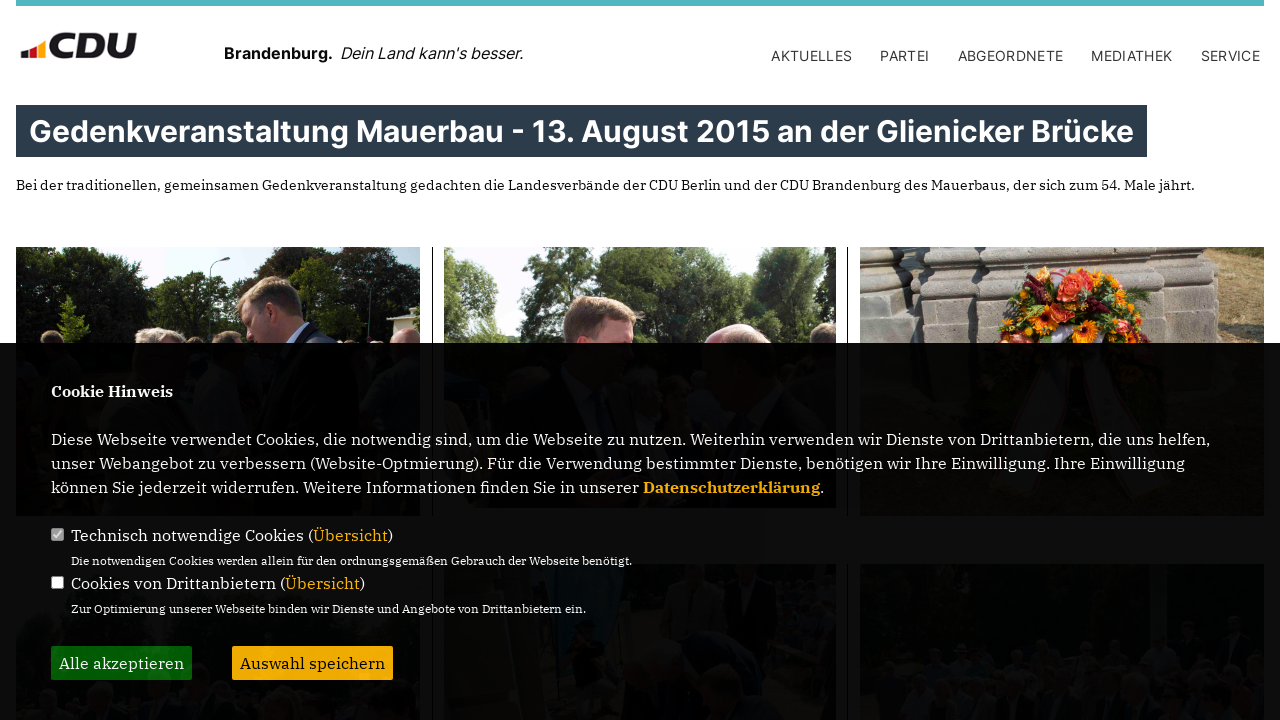

--- FILE ---
content_type: text/html; charset=ISO-8859-1
request_url: https://cdu-brandenburg.de/bilder/141/Gedenkveranstaltung-Mauerbau--13-August-2015-an-der-Glienicker-Bruecke.html
body_size: 5584
content:
<!DOCTYPE html>


<html class="astro-VP7NJRPY" lang="de">
<head>
<title>CDU-Landesverband Brandenburg</title>
<meta http-equiv="X-UA-Compatible" content="IE=edge">
		<meta name="viewport" content="width=device-width, initial-scale=1, maximum-scale=1.0, user-scalable=no">
	<meta http-equiv="content-type" content="text/html; charset=iso-8859-1">
<meta http-equiv="Content-Script-Type" content="text/javascript">
<meta http-equiv="Content-Style-Type" content="text/css">
<meta http-equiv="cache-control" content="no-cache">
<meta http-equiv="pragma" content="no-cache">
<meta name="description" content="Internetseite der Christlich Demokratischen Union Brandenburg. Die CDU Brandenburg stellt sich und ihre politischen Aktivitäten vor. ">
<meta name="author" content="CDU-Landesverband Brandenburg">
<meta name="keywords" content="">
<meta name="language" content="de">
<meta property="og:site_name" content="CDU-Landesverband Brandenburg" />
<meta property="og:type" content="website" />
<meta property="og:url" content="https://www.cdu-brandenburg.de/bilder/141/Gedenkveranstaltung-Mauerbau--13-August-2015-an-der-Glienicker-Bruecke.html" />
<meta property="og:title" content="CDU-Landesverband Brandenburg" />
<meta property="og:description" content="Internetseite der Christlich Demokratischen Union Brandenburg. Die CDU Brandenburg stellt sich und ihre politischen Aktivitäten vor. " />
<meta property="og:image" content="https://www.cdu-brandenburg.de/image/ogimage.jpg" />
<meta name="twitter:image" content="https://www.cdu-brandenburg.de/image/ogimage.jpg" />
<meta data-embetty-server="https://embetty2.sharkness.de">
<script async src="/js/embetty.js"></script>
<meta name="robots" content="index, follow"><link rel="SHORTCUT ICON" type="image/x-icon" href="/image/favicon.ico"><script type="text/javascript" src="/functions/tools.js"></script>
<link rel="stylesheet" type="text/css" href="/css/fonts/fontawesome-free-5.13.0-web/css/all.css">
<link rel="stylesheet" href="/js/fraktion2022/slick/slick.css" />
<link rel="stylesheet" href="/js/fraktion2022/slick/slick-theme.css" />
<link rel="stylesheet" href="/js/fraktion2022/lity/lity.min.css" />
<link rel="stylesheet" href="/css/fraktion2022/style.css" />

<link rel="stylesheet" type="text/css" href="/css/fonts/google/IBM-Plex-Serif/ibm-plex-serif.css"><link rel="stylesheet" type="text/css" href="/css/fonts/google/Inter/inter.css"><link rel="stylesheet" type="text/css" href="/css/fraktion2022/custom_ci.css?246" media="all"><link rel="stylesheet" type="text/css" href="/js/fraktion2022/lightbox/css/lightbox.css" media="all">
<link rel="stylesheet" type="text/css" href="/js/glightbox/dist/css/glightbox.css" />

<meta name="msapplication-TileColor" content="#000000">
<meta name="theme-color" content="#ffffff">
<link rel="stylesheet" href="/css/fraktion2022/jquery.modal.min.css" />
<link rel="stylesheet" href="/css/custom_89_individual.css?INDIVIDUAL" />
</head><body class="astro-VP7NJRPY">	<div class="container w-full max-w-7xl astro-VP7NJRPY">
		<header>
			<div class="flag h-[6px] flex -ml-4 lg:-ml-0 astro-3F55GER3">
				<span class="h-full block w-1/3 bg-black astro-3F55GER3"></span>
				<span class="h-full block w-1/3 bg-brand-red astro-3F55GER3"></span>
				<span class="h-full block w-1/3 bg-brand-yellow astro-3F55GER3"></span>
			</div>

			<div class="flex flex-col lg:flex-row justify-between items-end py-3 relative">
				<div class="w-full lg:w-1/2 flex flex-col md:flex-row">
					<a href="/" id="headerlogo_link" class="md:w-1/3">
						<picture><img src="/image/templates/fraktion2022/logo_ci.png" id="headerlogo" alt="Logo CDU Landesverband Brandenburg" height="43" width="233"></picture>
					</a>
										<div class="logo__headline md:w-1/2 flex justify-start md:justify-end lg:justify-start items-center mt-1-3">
						<span class="text-base font-Inter-Bold">Brandenburg. &nbsp;</span>						<span class="text-base font-Inter-Italic lh0-8">Dein Land kann's besser.</span>					</div>
									</div>
				<div class="menu md:hidden absolute top-5 right-0 h-5 w-5">
					<input type="checkbox" class="menu__checkbox" id="burger">
					<label for="burger">
						<span></span>
						<span></span>
						<span></span>
					</label>
					
					<nav class="md:hidden fixed top-20 right-0 h-full w-full bg-white z-[100]">
						<ul class="nav__mobile flex flex-col md:flex-row justify-start h-full items-center pt-10"><li class="w-full flex justify-center items-center flex-col mb-4"><span class="md:ml-6 font-Inter-Medium text-lg md:text-sm uppercase ">Aktuelles</span>										<ul class="nav__submenu md:ml-6 flex flex-col justify-center items-center gap-x-6 pl-6 lg:pl-0" role="navigation"><li><a href="/Meldungen_p_155.html"><span class="title">Meldungen</span></a></li><li><a href="/Termine_p_29.html"><span class="title">Termine</span></a></li></ul></li><li class="w-full flex justify-center items-center flex-col mb-4"><span class="md:ml-6 font-Inter-Medium text-lg md:text-sm uppercase ">Partei</span>										<ul class="nav__submenu md:ml-6 flex flex-col justify-center items-center gap-x-6 pl-6 lg:pl-0" role="navigation"><li><a href="/Landesvorstand_p_36.html"><span class="title">Landesvorstand</span></a></li><li><a href="/Landesgeschaeftsstelle_p_37.html"><span class="title">Landesgeschäftsstelle</span></a></li><li><a href="/Organisation_p_38.html"><span class="title">Organisation</span></a></li><li><a href="/Kreisverbaende_p_40.html"><span class="title">Kreisverbände</span></a></li><li><a href="/Vereinigungen-und-Sonderorganisationen_p_41.html"><span class="title">Vereinigungen und Sonderorganisationen</span></a></li><li><a href="/Landesfachausschuesse_p_43.html"><span class="title">Landesfachausschüsse</span></a></li><li><a href="/Satzung_p_46.html"><span class="title">Satzung</span></a></li><li><a href="/Parteigeschichte_p_48.html"><span class="title">Parteigeschichte</span></a></li><li><a href="/Parteigericht_p_49.html"><span class="title">Parteigericht</span></a></li></ul></li><li class="w-full flex justify-center items-center flex-col mb-4"><span class="md:ml-6 font-Inter-Medium text-lg md:text-sm uppercase ">Abgeordnete</span>										<ul class="nav__submenu md:ml-6 flex flex-col justify-center items-center gap-x-6 pl-6 lg:pl-0" role="navigation"><li><a href="/Im-Landtag_p_110.html"><span class="title">Im Landtag</span></a></li><li><a href="/Im-Bundestag_p_111.html"><span class="title">Im Bundestag</span></a></li><li><a href="/Im-Europaeischen-Parlament_p_112.html"><span class="title">Im Europäischen Parlament</span></a></li></ul></li><li class="w-full flex justify-center items-center flex-col mb-4"><span class="md:ml-6 font-Inter-Medium text-lg md:text-sm uppercase ">Mediathek</span>										<ul class="nav__submenu md:ml-6 flex flex-col justify-center items-center gap-x-6 pl-6 lg:pl-0" role="navigation"><li><a href="/Newsletter-abonnieren_p_65.html"><span class="title">Newsletter abonnieren</span></a></li><li><a href="/Bilder_p_52.html"><span class="title">Bilder</span></a></li><li><a href="/Programme_p_54.html"><span class="title">Programme</span></a></li><li><a href="/Wichtige-Beschluesse-der-CDU-BRANDENBURG_p_150.html"><span class="title">Wichtige Beschlüsse der CDU BRANDENBURG</span></a></li><li><a href="/lpt"><span class="title">37. Landesparteitag</span></a></li><li><a href="/75-Jahre-CDU-Brandenburg_p_126.html"><span class="title">75 Jahre CDU Brandenburg</span></a></li><li><a href="/Presse_p_57.html"><span class="title">Presse</span></a></li></ul></li><li class="w-full flex justify-center items-center flex-col mb-4"><span class="md:ml-6 font-Inter-Medium text-lg md:text-sm uppercase ">Service</span>										<ul class="nav__submenu md:ml-6 flex flex-col justify-center items-center gap-x-6 pl-6 lg:pl-0" role="navigation"><li><a href="/Stellenangebote_p_59.html"><span class="title">Stellenangebote</span></a></li><li><a href="/Spenden_p_61.html"><span class="title">Spenden</span></a></li><li><a href="https://www.cdu.de/mitglied-werden" target="_blank" title="Mitglied werden">Mitglied werden</a></li></ul></li>						</ul>
					</nav>
				</div>

				<nav class="w-full lg:w-1/2 hidden md:block">
					<ul class="nav__main flex flex-col md:flex-row md:justify-start lg:justify-end mt-6"><li class=""><span class="md:ml-6 font-Inter-Medium text-lg md:text-sm uppercase ">Aktuelles</span>										<ul class="nav__submenu md:ml-6 flex flex-col w-[300px] md:flex-row gap-x-6 pl-6 lg:pl-0" role="navigation"><li><a href="/Meldungen_p_155.html"><span class="title">Meldungen</span></a></li><li><a href="/Termine_p_29.html"><span class="title">Termine</span></a></li></ul></li><li class=""><span class="md:ml-6 font-Inter-Medium text-lg md:text-sm uppercase ">Partei</span>										<ul class="nav__submenu md:ml-6 flex flex-col w-[300px] md:flex-row gap-x-6 pl-6 lg:pl-0" role="navigation"><li><a href="/Landesvorstand_p_36.html"><span class="title">Landesvorstand</span></a></li><li><a href="/Landesgeschaeftsstelle_p_37.html"><span class="title">Landesgeschäftsstelle</span></a></li><li><a href="/Organisation_p_38.html"><span class="title">Organisation</span></a></li><li><a href="/Kreisverbaende_p_40.html"><span class="title">Kreisverbände</span></a></li><li><a href="/Vereinigungen-und-Sonderorganisationen_p_41.html"><span class="title">Vereinigungen und Sonderorganisationen</span></a></li><li><a href="/Landesfachausschuesse_p_43.html"><span class="title">Landesfachausschüsse</span></a></li><li><a href="/Satzung_p_46.html"><span class="title">Satzung</span></a></li><li><a href="/Parteigeschichte_p_48.html"><span class="title">Parteigeschichte</span></a></li><li><a href="/Parteigericht_p_49.html"><span class="title">Parteigericht</span></a></li></ul></li><li class=""><span class="md:ml-6 font-Inter-Medium text-lg md:text-sm uppercase ">Abgeordnete</span>										<ul class="nav__submenu md:ml-6 flex flex-col w-[300px] md:flex-row gap-x-6 pl-6 lg:pl-0" role="navigation"><li><a href="/Im-Landtag_p_110.html"><span class="title">Im Landtag</span></a></li><li><a href="/Im-Bundestag_p_111.html"><span class="title">Im Bundestag</span></a></li><li><a href="/Im-Europaeischen-Parlament_p_112.html"><span class="title">Im Europäischen Parlament</span></a></li></ul></li><li class=""><span class="md:ml-6 font-Inter-Medium text-lg md:text-sm uppercase ">Mediathek</span>										<ul class="nav__submenu md:ml-6 flex flex-col w-[300px] md:flex-row gap-x-6 pl-6 lg:pl-0" role="navigation"><li><a href="/Newsletter-abonnieren_p_65.html"><span class="title">Newsletter abonnieren</span></a></li><li><a href="/Bilder_p_52.html"><span class="title">Bilder</span></a></li><li><a href="/Programme_p_54.html"><span class="title">Programme</span></a></li><li><a href="/Wichtige-Beschluesse-der-CDU-BRANDENBURG_p_150.html"><span class="title">Wichtige Beschlüsse der CDU BRANDENBURG</span></a></li><li><a href="/lpt"><span class="title">37. Landesparteitag</span></a></li><li><a href="/75-Jahre-CDU-Brandenburg_p_126.html"><span class="title">75 Jahre CDU Brandenburg</span></a></li><li><a href="/Presse_p_57.html"><span class="title">Presse</span></a></li></ul></li><li class=""><span class="md:ml-6 font-Inter-Medium text-lg md:text-sm uppercase ">Service</span>										<ul class="nav__submenu md:ml-6 flex flex-col w-[300px] md:flex-row gap-x-6 pl-6 lg:pl-0" role="navigation"><li><a href="/Stellenangebote_p_59.html"><span class="title">Stellenangebote</span></a></li><li><a href="/Spenden_p_61.html"><span class="title">Spenden</span></a></li><li><a class="font-Inter-Medium text-lg md:text-sm uppercase" href="https://www.cdu.de/mitglied-werden" target="_blank" title="Mitglied werden">Mitglied werden</a></li></ul></li>					</ul>
				</nav>
			</div>
		</header>
		<main>			<div class="noflow100ma30o">
				<h1 class="cite mb-2 py-24 text-headline-2 leading-headline-2 font-Inter-Bold font-rahmen">
					Gedenkveranstaltung Mauerbau - 13. August 2015 an der Glienicker Brücke				</h1>
			</div>	<div id="op141" class="einzelseite text-2xl lg:text-headline-2 font-Inter-Medium lg:leading-[48px] py-5 pb-9">
				<div class="text-sm font-IBM mb-7"><p>Bei der traditionellen, gemeinsamen Gedenkveranstaltung gedachten die Landesverbände der CDU Berlin und der CDU Brandenburg des Mauerbaus, der sich zum 54. Male jährt.</p></div>		<div class="teaser__row grid grid-cols-1 md:grid-cols-2 lg:grid-cols-3 pb-6">		<article class="teaser teaser__full w-full lg:w-full relative mt-6 pt-6">
			<a data-lightbox="gallery" data-title="" href="/image/bildergalerie/cdu_bild_141_1345.jpg">
			<picture><img src="/image/bildergalerie/cdu_bild_141_1345.jpg" alt="" class="w-full object-cover aspect-square md:aspect-video lg:aspect-square"></picture>
			</a>
		</article>
			<article class="teaser teaser__full w-full lg:w-full relative mt-6 pt-6">
			<a data-lightbox="gallery" data-title="" href="/image/bildergalerie/cdu_bild_141_1344.jpg">
			<picture><img src="/image/bildergalerie/cdu_bild_141_1344.jpg" alt="" class="w-full object-cover aspect-square md:aspect-video lg:aspect-square"></picture>
			</a>
		</article>
			<article class="teaser teaser__full w-full lg:w-full relative mt-6 pt-6">
			<a data-lightbox="gallery" data-title="" href="/image/bildergalerie/cdu_bild_141_1343.jpg">
			<picture><img src="/image/bildergalerie/cdu_bild_141_1343.jpg" alt="" class="w-full object-cover aspect-square md:aspect-video lg:aspect-square"></picture>
			</a>
		</article>
			<article class="teaser teaser__full w-full lg:w-full relative mt-6 pt-6">
			<a data-lightbox="gallery" data-title="" href="/image/bildergalerie/cdu_bild_141_1342.jpg">
			<picture><img src="/image/bildergalerie/cdu_bild_141_1342.jpg" alt="" class="w-full object-cover aspect-square md:aspect-video lg:aspect-square"></picture>
			</a>
		</article>
			<article class="teaser teaser__full w-full lg:w-full relative mt-6 pt-6">
			<a data-lightbox="gallery" data-title="" href="/image/bildergalerie/cdu_bild_141_1341.jpg">
			<picture><img src="/image/bildergalerie/cdu_bild_141_1341.jpg" alt="" class="w-full object-cover aspect-square md:aspect-video lg:aspect-square"></picture>
			</a>
		</article>
			<article class="teaser teaser__full w-full lg:w-full relative mt-6 pt-6">
			<a data-lightbox="gallery" data-title="" href="/image/bildergalerie/cdu_bild_141_1340.jpg">
			<picture><img src="/image/bildergalerie/cdu_bild_141_1340.jpg" alt="" class="w-full object-cover aspect-square md:aspect-video lg:aspect-square"></picture>
			</a>
		</article>
			<article class="teaser teaser__full w-full lg:w-full relative mt-6 pt-6">
			<a data-lightbox="gallery" data-title="" href="/image/bildergalerie/cdu_bild_141_1339.jpg">
			<picture><img src="/image/bildergalerie/cdu_bild_141_1339.jpg" alt="" class="w-full object-cover aspect-square md:aspect-video lg:aspect-square"></picture>
			</a>
		</article>
			<article class="teaser teaser__full w-full lg:w-full relative mt-6 pt-6">
			<a data-lightbox="gallery" data-title="" href="/image/bildergalerie/cdu_bild_141_1338.jpg">
			<picture><img src="/image/bildergalerie/cdu_bild_141_1338.jpg" alt="" class="w-full object-cover aspect-square md:aspect-video lg:aspect-square"></picture>
			</a>
		</article>
			</div>
	</div>		</main>
      
		<footer class="mb-6 border-b-2 border-black astro-YNA4VND5">
			<div class="meta relative flex flex-col md:flex-row gap-6 md:pt-8 astro-YNA4VND5">
				<div class="w-full md:w-1/2 gap-6 astro-YNA4VND5">
															<div class="flex justify-center gap-5 items-center h-1/2 py-4 md:py-0 astro-YNA4VND5" style="text-align:center">
						<a href="https://www.facebook.com/BrandenburgCDU/" target="_blank"><i class="fab fa-facebook" style="color:#000000;font-size:26px"></i></a>						<a href="https://twitter.com/CDU_Brandenburg" target="_blank"><i class="fab fa-twitter" style="color:#000000;font-size:26px"></i></a>												<a href="https://www.instagram.com/cdubrandenburg/" target="_blank"><i class="fab fa-instagram" style="color:#000000;font-size:26px"></i></a>																																									</div>
										<div class="flex astro-YNA4VND5 border-t-2 footerlinkbox">
						<div class="imprint relative w-1/2 flex justify-center items-center py-14 astro-YNA4VND5">
							<a href="/impressum" class="font-Inter-Bold uppercase text-sm astro-YNA4VND5">Impressum</a>
						</div>
						<div class="seven w-1/2 flex justify-center items-center py-14 astro-YNA4VND5">
							<a href="/datenschutz" class="font-Inter-Bold uppercase text-sm astro-YNA4VND5">Datenschutz</a>
						</div>
											</div>
									</div>
	
				<div id="contact_adressen_system" class="flex flex-col w-full md:w-1/2 border-t-2 border-black md:border-0 pt-8 md:pt-0 astro-YNA4VND5">					<section class="flex flex-col astro-YNA4VND5">
						<div class="mb-6 astro-YNA4VND5">
							<h3 class="text-3xl font-Inter-Medium astro-YNA4VND5">CDU-Landesverband Brandenburg</h3>
						</div>
						<div class="address flex flex-col md:flex-row gap-6 border-b-2 py-4 astro-YNA4VND5">								<picture class="w-1/2 astro-YNA4VND5">
									<img src="/image/templates/fraktion2022/karte.png" alt="" height="166" width="294" class="astro-YNA4VND5">
								</picture>							<address class="w-1/2 not-italic astro-YNA4VND5">Gregor-Mendel-Straße 3<br>14469 Potsdam<br>Telefon: (0331) 620 14 - 0<br>Telefax: (0331) 620 14 - 14<br>E-Mail: info@cdu-brandenburg.de<br><br>							</address>
						</div>
					</section>
									</div>
			</div>		</footer>
    </div>
    <script type="text/javascript" src="/js/fraktion2022/jquery-3.7.1.min.js"></script>
	<script type="text/javascript" async src="/js/fraktion2022/jquery.form.min.js"></script>
	<script type="text/javascript" async src="/js/fraktion2022/lightbox/js/lightbox.js"></script>
	<script type="text/javascript" src="/js/glightbox/dist/js/glightbox.min.js"></script>
	<script type="text/javascript" async src="/js/fraktion2022/slick/slick.js"></script>
	<script type="text/javascript" async src="/js/fraktion2022/lity/lity.js"></script>
	<script type="text/javascript">
		$(document).ready(function(){
			$('.startslider').slick({
				dots: false,
				arrows: true,
				infinite: true,
				speed: 2200,
				autoplay: true,
				autoplaySpeed: 5500,
				pauseOnHover: true,
				adaptiveHeight: true,
				//lazyLoad: 'progressive',
				prevArrow: '<div class="slick-prev"></div>',
				nextArrow: '<div class="slick-next"></div>',
			});
		});
	</script>
		<script type="text/javascript" src="/image/slider_dauer_89.js?3301"></script>
	<script type="text/javascript" src="/js/fraktion2022/scripts.js?8580"></script>
	<script type="text/javascript" async src="/js/fraktion2022/app.js?7548"></script>
	<script type="text/javascript" src="/js/isotope.js"></script>
	<script type="text/javascript" src="/js/imagesloaded.pkgd.min.js"></script>
		<script type="module" src="/js/FriendlyCaptcha/widget.module.min.js" async defer></script>
	<script nomodule src="/js/FriendlyCaptcha/widget.min.js" async defer></script>
		<script>
				$(document).ready(function(){
			$('#ncd').click(function() { if($(this).is(':checked')){ $('.cok').prop('checked',true); } else { $('.cok').prop('checked',false); } });
			$('#cookie-rebutton').click(function() { $(this).hide(); $('#cookie-disclaimer').show(); });
			$('#cookieclose').click(function() { setCookie ('cookiehinweis1','1',60); checkCookie(1); });
			$('#cookieall').click(function() { setCookie ('cookiehinweis1','2',60); checkCookie(2); $('.cok').each(function() { $(this).prop("checked", true); }); });
			$('#cookieno').click(function()  { setCookie ('cookiehinweis1','3',60); checkCookie(3); });
			$('#cookiesel').click(function() {
				var dcookies = ''; var i = 0;
				$('.cok').each(function() {
					if($(this).is(':checked')){
						if (i>0) { dcookies = dcookies+',';}
						dcookies = dcookies+$(this).attr('idc');
						i++;
					}
				});
				setCookie ('cookiehinweis1','4',60);
				setCookie ('cookiedritt',dcookies,60);
				checkCookie(4);
			});
			checkCookie(0);
		});
			</script>
	<div id="cookie-disclaimer" style="display: none;">
		<style> 
			#cookie-disclaimer{ display:none;position:fixed;padding:10px 0; max-height:100%; overflow:auto; bottom:0;width:100%;z-index:100000;background-color:rgba(0,0,0,1);opacity:0.95;-moz-opacity:0.95;-ms-filter:"progid:DXImageTransform.Microsoft.Alpha(Opacity=95)";filter:alpha(opacity=90) }
			#cookie-disclaimer-content{ padding:2%;width:96%;margin-left:auto;margin-right:auto;text-align:left;color:#FFFFFF; font-size: 16px; }
			#cookie-disclaimer-content a { font-weight:bold;color:#FAB200 !important; text-decoration: none; }
			.btn_cookieall { float:left; background: #005c02; color: #FFFFFF; border-radius:2px; padding: 5px 8px; margin: -3px 10px 0px 0px; cursor:pointer; }
			.btn_cookieno  { display:none;float:left; background: #CCCCCC; color: #000000; border-radius:2px; padding: 5px 8px; margin: -3px 10px 0px 30px; cursor:pointer; }
			.btn_cookiesel { float:left; background:#FAB200; color: #000000; border-radius:2px; padding: 5px 8px; margin: -3px 10px 0px 30px; cursor:pointer; }
			
			@media all and (max-width: 1355px){
				#cookie-disclaimer-content{ font-size:16px; }
			}
			@media all and (max-width: 800px){
				.btn_cookieall { font-size:12px; float:left; background: #005c02; color: #FFFFFF; border-radius:2px; padding: 5px 8px; margin: -3px 10px 0px 0px; cursor:pointer; }
				.btn_cookieno  { font-size:12px; display:none;float:left; background: #CCCCCC; color: #000000; border-radius:2px; padding: 5px 8px; margin: -3px 10px 0px 30px; cursor:pointer; }
				.btn_cookiesel { font-size:12px; float:left; background:#FAB200; color: #000000; border-radius:2px; padding: 5px 8px; margin: -3px 10px 0px 30px; cursor:pointer; }
			}
		</style>
		<div id="cookie-disclaimer-content"><strong>Cookie Hinweis</strong><br /><br />Diese Webseite verwendet Cookies, die notwendig sind, um die Webseite zu nutzen. Weiterhin verwenden wir Dienste von Drittanbietern, die uns helfen, unser Webangebot zu verbessern (Website-Optmierung). F&uuml;r die Verwendung bestimmter Dienste, ben&ouml;tigen wir Ihre Einwilligung. Ihre Einwilligung k&ouml;nnen Sie jederzeit widerrufen. Weitere Informationen finden Sie in unserer <a href="/datenschutz">Datenschutzerkl&auml;rung</a>.			<br><br>
			<div style="float:left; width:100%;">
				<div style="width:20px;float:left;"><input type="checkbox" name="nc" id="nc" checked disabled readonly></div>
				<div style="float:left;width:90%;font-size:16px;">
					Technisch notwendige Cookies (<span onclick="$('#ncc').toggle('slow');" style="cursor:pointer; color:#FAB200">Übersicht</span>)<br>
					<span style="font-size:12px">Die notwendigen Cookies werden allein für den ordnungsgemäßen Gebrauch der Webseite benötigt. </span>
					<div id="ncc" style="display: none; padding: 20px 0px">
						<div style="float:left; width:100%;">
							<div style="width:20px;float:left;"><input type="checkbox" name="nc1" id="nc1" checked disabled readonly></div>
							<div style="float:left;">
								Javascipt<br>
								<span style="font-size:12px">Dieser Cookie (PHPSESSION) wird gesetzt, ob zu prüfen, ob Cookies generell verwendet werden können und speichert dies in einer eindeutigen ID.</span>
							</div>
						</div>
						<div style="float:left; width:100%;">
							<div style="width:20px;float:left;"><input type="checkbox" name="nc1" id="nc1" checked disabled readonly></div>
							<div style="float:left;">
								Cookie-Verwaltung<br>
								<span style="font-size:12px">Diese Cookies ("cookiehinweis1","cookiedritt") speichert Ihre gewählte Einstellungen zum Cookie-Management.</span>
							</div>
						</div>
					</div>
				</div>
			</div>			<div style="float:left; width:100%;">
				<div style="width:20px;float:left;"><input type="checkbox" name="ncd" id="ncd" class="dritt"></div>
				<div style="float:left;font-size:16px;width:90%">
					Cookies von Drittanbietern (<span onclick="$('#ncc2').toggle('slow');" style="cursor:pointer; color:#FAB200">Übersicht</span>)<br>
					<span style="font-size:12px">Zur Optimierung unserer Webseite binden wir Dienste und Angebote von Drittanbietern ein.</span>
					<div id="ncc2" style="display: none; padding: 20px 0px;  ">																																															<div style="float:left; width:100%;margin-bottom:10px;">
									<div style="width:20px;float:left;">
										<input type="checkbox"  name="nc2_22" id="nc2_22" class="cok" idc="22">
									</div>
									<div style="float:left; width:95%;">
										Twitter<br><span style="font-size:12px"></span>
									</div>
								</div>
																																																																																																																							<div style="float:left; width:100%;margin-bottom:10px;">
									<div style="width:20px;float:left;">
										<input type="checkbox"  name="nc2_32" id="nc2_32" class="cok" idc="32">
									</div>
									<div style="float:left; width:95%;">
										Google Maps<br><span style="font-size:12px">Google Maps dient der Veranstaltungsplanung und der Erleichterung der Kontaktaufnahme.<br>Ich akzeptiere die Einbindung von Google Maps.</span>
									</div>
								</div>
																												<div style="float:left; width:100%;margin-bottom:10px;">
									<div style="width:20px;float:left;">
										<input type="checkbox"  name="nc2_33" id="nc2_33" class="cok" idc="33">
									</div>
									<div style="float:left; width:95%;">
										ReadSpeaker<br><span style="font-size:12px">Readspeaker ermöglicht es den Nutzern unserer Webseite sich die Inhalte vorlesen zu lassen. Dieser Dienst ist insbesondere für Menschen mit Behinderung und wird für die Barrierefreiheit genutzt.</span>
									</div>
								</div>
																																																																																																																				</div>			
				</div>
			</div>
						<div style="float:left; width:100%;padding:30px 0;">
								<div id="cookieall" class="btn_cookieall">Alle akzeptieren</div>
				<div id="cookieno" class="btn_cookieno">Alle ablehnen</div>
				<div id="cookiesel" class="btn_cookiesel">Auswahl speichern</div>
							</div>
		</div>
	</div>
	<div id="cookie-content" style="display: none;"></div>
	<div id="cookie-rebutton" style="display:none;cursor:pointer;font-size:10px; position:fixed;left:0; bottom:0;padding: 0 2px;color:#FFFFFF; z-index:100000;background-color:rgba(0,0,0,1);opacity:0.9;-moz-opacity:0.9;-ms-filter:'progid:DXImageTransform.Microsoft.Alpha(Opacity=90)';filter:alpha(opacity=90)">Cookie-Einstellungen</div>
</body>
</html>


--- FILE ---
content_type: text/css
request_url: https://cdu-brandenburg.de/css/fraktion2022/style.css
body_size: 26289
content:
:root{
     --color-text: hsl(12, 5%, 4%);
     --color-bg: hsl(10, 21%, 95%);
     --color-border: hsl(17, 24%, 90%) 
}
 html{
     font-family:system-ui,sans-serif;
     font-size:var(--font-size-base);
     color:var(--color-text) 
}
 .flag:where(.astro-3F55GER3) {
     width:calc(100% + 2rem)
}
 @media (min-width: 1024px){
     .flag:where(.astro-3F55GER3){
        width:100%
    }
}
 .imprint:where(.astro-YNA4VND5):before{
     content:"";
     position:absolute;
     top:25px;
     bottom:25px;
     right:0;
     width:1px;
     height:calc(100% - 50px);
     background-color:#000 
}
 @media (min-width: 768px){
     .meta:where(.astro-YNA4VND5):before{
         content:"";
         position:absolute;
         top:25px;
         bottom:25px;
         right:50%;
         width:2px;
         height:calc(100% - 50px);
         background-color:#000 
    }
}
 *,:before,:after{
     box-sizing:border-box;
     border-width:0;
     border-style:solid;
     border-color:#e5e7eb 
}
 :before,:after{
    --tw-content: ""
}
 html {
     line-height:1.5;
    -webkit-text-size-adjust:100%;
    -moz-tab-size:4;
    -o-tab-size:4;
    tab-size:4;
    font-family:ui-sans-serif,system-ui,-apple-system,BlinkMacSystemFont,Segoe UI,Roboto,Helvetica Neue,Arial,Noto Sans,sans-serif,"Apple Color Emoji","Segoe UI Emoji",Segoe UI Symbol,"Noto Color Emoji"
}
 body{
    margin:0;
    line-height:inherit
}
 hr{
    height:0;
    color:inherit;
    border-top-width:1px
}
 abbr:where([title]){
    -webkit-text-decoration:underline dotted;
    text-decoration:underline dotted
}
 h1,h2,h3,h4,h5,h6{
    font-size:inherit;
    font-weight:inherit
}
 a{
    color:inherit;
    text-decoration:inherit
}
 b,strong{
    font-weight:bolder
}
 code,kbd,samp,pre{
    font-family:ui-monospace,SFMono-Regular,Menlo,Monaco,Consolas,Liberation Mono,Courier New,monospace;
    font-size:1em
}
 small{
    font-size:80%
}
 sub,sup{
    font-size:75%;
    line-height:0;
    position:relative;
    vertical-align:baseline
}
 sub{
    bottom:-.25em
}
 sup{
    top:-.5em
}
 table{
    text-indent:0;
    border-color:inherit;
    border-collapse:collapse
}
 button,input,optgroup,select,textarea{
    font-family:inherit;
    font-size:100%;
    font-weight:inherit;
    line-height:inherit;
    color:inherit;
    margin:0;
    padding:0
}
 button,select{
    text-transform:none
}
 button,[type=button],[type=reset],[type=submit]{
    -webkit-appearance:button;
    background-color:transparent;
    background-image:none
}
 :-moz-focusring{
    outline:auto
}
 :-moz-ui-invalid{
    box-shadow:none
}
 progress{
    vertical-align:baseline
}
 ::-webkit-inner-spin-button,::-webkit-outer-spin-button{
    height:auto
}
 [type=search]{
    -webkit-appearance:textfield;
    outline-offset:-2px
}
 ::-webkit-search-decoration{
    -webkit-appearance:none
}
 ::-webkit-file-upload-button{
    -webkit-appearance:button;
    font:inherit
}
 summary{
    display:list-item
}
 blockquote,dl,dd,h1,h2,h3,h4,h5,h6,hr,figure,p,pre{
    margin:0
}
 fieldset{
    margin:0;
    padding:0
}
 legend{
    padding:0
}

ol,ul,menu{
    list-style:none;
    margin:0;
    padding:0
}

.text-base ul,
.section--text__copy ul,
.section--text-image__copy ul { list-style: square; margin: 5px 0 5px 20px; }

textarea{
    resize:vertical
}

input::-moz-placeholder,textarea::-moz-placeholder{
    opacity:1;
    color:#9ca3af
}
 input::placeholder,textarea::placeholder{
    opacity:1;
    color:#9ca3af
}
 button,[role=button]{
    cursor:pointer
}
:disabled{
    cursor:default
}
 img,svg,video,canvas,audio,iframe,embed,object{
    display:block;
    vertical-align:middle
}
 img,video{
    max-width:100%;
    height:auto
}
 @font-face{
    font-family:Minion Regular;
    font-weight:100;
    font-display:swap;
    src:url(/css/fraktion2022/fonts/minionpro-regular-webfont.woff2) format("woff2"),url(/css/fraktion2022/fonts/minionpro-regular-webfont.woff) format("woff")
}
 @font-face{
    font-family:Grotesk Regular;
    font-weight:100;
    font-display:swap;
    src:url(/css/fraktion2022/fonts/fkgrotesk-regular-webfont.woff2) format("woff2"),url(/css/fraktion2022/fonts/fkgrotesk-regular-webfont.woff) format("woff")
}
 @font-face{
    font-family:Grotesk Medium;
    font-display:swap;
    src:url(/css/fraktion2022/fonts/nhaasgroteskdspro-45lt-webfont.woff2) format("woff2"),url(/css/fraktion2022/fonts/nhaasgroteskdspro-45lt-webfont.woff) format("woff")
}
 @font-face{
    font-family:Grotesk Bold;
    font-display:swap;
    src:url(/css/fraktion2022/fonts/nhaasgroteskdspro-75bd-webfont.woff2) format("woff2"),url(/css/fraktion2022/fonts/nhaasgroteskdspro-75bd-webfont.woff) format("woff")
}
 @font-face{
    font-family:Tiempos Italic;
    font-display:swap;
    src:url(/css/fraktion2022/fonts/Tiempos-Headline-Medium-Italic.otf) format("woff2"),url(/css/fraktion2022/fonts/nhaasgroteskdspro-75bd-webfont.woff) format("woff")
}
 h2,h3,h4{
    font-size:1.875rem;
    line-height:2.25rem;
    font-weight:700
}
 *,:before,:after{
    --tw-border-spacing-x: 0;
    --tw-border-spacing-y: 0;
    --tw-translate-x: 0;
    --tw-translate-y: 0;
    --tw-rotate: 0;
    --tw-skew-x: 0;
    --tw-skew-y: 0;
    --tw-scale-x: 1;
    --tw-scale-y: 1;
    --tw-pan-x: ;
    --tw-pan-y: ;
    --tw-pinch-zoom: ;
    --tw-scroll-snap-strictness: proximity;
    --tw-ordinal: ;
    --tw-slashed-zero: ;
    --tw-numeric-figure: ;
    --tw-numeric-spacing: ;
    --tw-numeric-fraction: ;
    --tw-ring-inset: ;
    --tw-ring-offset-width: 0px;
    --tw-ring-offset-color: #fff;
    --tw-ring-color: rgb(59 130 246 / .5);
    --tw-ring-offset-shadow: 0 0 #0000;
    --tw-ring-shadow: 0 0 #0000;
    --tw-shadow: 0 0 #0000;
    --tw-shadow-colored: 0 0 #0000;
    --tw-blur: ;
    --tw-brightness: ;
    --tw-contrast: ;
    --tw-grayscale: ;
    --tw-hue-rotate: ;
    --tw-invert: ;
    --tw-saturate: ;
    --tw-sepia: ;
    --tw-drop-shadow: ;
    --tw-backdrop-blur: ;
    --tw-backdrop-brightness: ;
    --tw-backdrop-contrast: ;
    --tw-backdrop-grayscale: ;
    --tw-backdrop-hue-rotate: ;
    --tw-backdrop-invert: ;
    --tw-backdrop-opacity: ;
    --tw-backdrop-saturate: ;
    --tw-backdrop-sepia: 
}
::-webkit-backdrop{
    --tw-border-spacing-x: 0;
    --tw-border-spacing-y: 0;
    --tw-translate-x: 0;
    --tw-translate-y: 0;
    --tw-rotate: 0;
    --tw-skew-x: 0;
    --tw-skew-y: 0;
    --tw-scale-x: 1;
    --tw-scale-y: 1;
    --tw-pan-x: ;
    --tw-pan-y: ;
    --tw-pinch-zoom: ;
    --tw-scroll-snap-strictness: proximity;
    --tw-ordinal: ;
    --tw-slashed-zero: ;
    --tw-numeric-figure: ;
    --tw-numeric-spacing: ;
    --tw-numeric-fraction: ;
    --tw-ring-inset: ;
    --tw-ring-offset-width: 0px;
    --tw-ring-offset-color: #fff;
    --tw-ring-color: rgb(59 130 246 / .5);
    --tw-ring-offset-shadow: 0 0 #0000;
    --tw-ring-shadow: 0 0 #0000;
    --tw-shadow: 0 0 #0000;
    --tw-shadow-colored: 0 0 #0000;
    --tw-blur: ;
    --tw-brightness: ;
    --tw-contrast: ;
    --tw-grayscale: ;
    --tw-hue-rotate: ;
    --tw-invert: ;
    --tw-saturate: ;
    --tw-sepia: ;
    --tw-drop-shadow: ;
    --tw-backdrop-blur: ;
    --tw-backdrop-brightness: ;
    --tw-backdrop-contrast: ;
    --tw-backdrop-grayscale: ;
    --tw-backdrop-hue-rotate: ;
    --tw-backdrop-invert: ;
    --tw-backdrop-opacity: ;
    --tw-backdrop-saturate: ;
    --tw-backdrop-sepia: 
}
::backdrop{
    --tw-border-spacing-x: 0;
    --tw-border-spacing-y: 0;
    --tw-translate-x: 0;
    --tw-translate-y: 0;
    --tw-rotate: 0;
    --tw-skew-x: 0;
    --tw-skew-y: 0;
    --tw-scale-x: 1;
    --tw-scale-y: 1;
    --tw-pan-x: ;
    --tw-pan-y: ;
    --tw-pinch-zoom: ;
    --tw-scroll-snap-strictness: proximity;
    --tw-ordinal: ;
    --tw-slashed-zero: ;
    --tw-numeric-figure: ;
    --tw-numeric-spacing: ;
    --tw-numeric-fraction: ;
    --tw-ring-inset: ;
    --tw-ring-offset-width: 0px;
    --tw-ring-offset-color: #fff;
    --tw-ring-color: rgb(59 130 246 / .5);
    --tw-ring-offset-shadow: 0 0 #0000;
    --tw-ring-shadow: 0 0 #0000;
    --tw-shadow: 0 0 #0000;
    --tw-shadow-colored: 0 0 #0000;
    --tw-blur: ;
    --tw-brightness: ;
    --tw-contrast: ;
    --tw-grayscale: ;
    --tw-hue-rotate: ;
    --tw-invert: ;
    --tw-saturate: ;
    --tw-sepia: ;
    --tw-drop-shadow: ;
    --tw-backdrop-blur: ;
    --tw-backdrop-brightness: ;
    --tw-backdrop-contrast: ;
    --tw-backdrop-grayscale: ;
    --tw-backdrop-hue-rotate: ;
    --tw-backdrop-invert: ;
    --tw-backdrop-opacity: ;
    --tw-backdrop-saturate: ;
    --tw-backdrop-sepia: 
}
.container{
    width:100%;
    margin-right:auto;
    margin-left:auto;
    padding-right:1rem;
    padding-left:1rem
}
 @media (min-width: 640px){
     .container{
        max-width:640px
    }
}
 @media (min-width: 768px){
     .container{
        max-width:768px
    }
}
 @media (min-width: 1024px){
    .container{
        max-width:1024px
    }
}
 @media (min-width: 1280px){
    .container{
        max-width:1280px
    }
}
 @media (min-width: 1536px){
    .container{
        max-width:1536px
    }
}
 .fixed{
    position:fixed
}
 .absolute{
    position:absolute
}
 .relative{
    position:relative
}
 .left-\[10000px\]{
    left:10000px
}
 .top-5{
    top:1.25rem
}
 .right-5{
    right:1.25rem
}
 .right-0{
    right:0
}
 .top-20{
    top:5rem
}
 .z-\[100\]{
    z-index:100
}
.col-span-1{
    grid-column:span 1 / span 1
}
.col-span-2{
    grid-column:span 2 / span 2
}
.my-4{
    margin-top:1rem;
    margin-bottom:1rem
}
.my-6{
    margin-top:1.5rem;
    margin-bottom:1.5rem
}
.my-10{
    margin-top:2.5rem;
    margin-bottom:2.5rem
}
.mb-6{
    margin-bottom:1.5rem
}
.mt-6{
    margin-top:1.5rem
}
.mb-2{
    margin-bottom:.5rem
}
.mb-10{
    margin-bottom:2.5rem
}
.mb-3{
    margin-bottom:.75rem
}
.-ml-4{
    margin-left:-1rem
}
.mt-10{
    margin-top:2.5rem
}
.mb-4{
    margin-bottom:1rem
}
.mb-20{
    margin-bottom:5rem
}
.mb-8{
    margin-bottom:2rem
}
.mr-4{
    margin-right:1rem
}
.mb-16{
    margin-bottom:4rem
}
.mb-5{
    margin-bottom:1.25rem
}
.mb-11{
    margin-bottom:2.75rem
}
.mb-7{
    margin-bottom:1.75rem
}
.block{
    display:block
}
.flex{
    display:flex
}
.inline-flex{
    display:inline-flex
}
.grid{
    display:grid
}
.hidden{
    display:none
}
.aspect-square{
    aspect-ratio:1 / 1
}
.h-1\/2{
    height:50%
}
.h-9{
    height:2.25rem
}
.h-0{
    height:0px
}
.h-\[6px\]{
    height:6px
}
.h-full{
    height:100%
}
.h-5{
    height:1.25rem
}
.w-full{
    width:100%
}
.w-9{
    width:2.25rem
}
.w-1\/2{
    width:50%
}
.w-1\/3{
    width:33.333333%
}
.w-2\/3{
    width:66.666667%
}
.w-\[80\%\]{
    width:80%
}
.w-5{
    width:1.25rem
}
.w-\[300px\]{
    width:300px
}
.max-w-7xl{
    max-width:80rem
}
.transform{
    transform:translate(var(--tw-translate-x),var(--tw-translate-y)) rotate(var(--tw-rotate)) skew(var(--tw-skew-x)) skewY(var(--tw-skew-y)) scaleX(var(--tw-scale-x)) scaleY(var(--tw-scale-y))
}
.grid-cols-1{
    grid-template-columns:repeat(1,minmax(0,1fr))
}
.grid-rows-3{
    grid-template-rows:repeat(3,minmax(0,1fr))
}
.flex-col{
    flex-direction:column
}
.flex-col-reverse{
    flex-direction:column-reverse
}
.items-start{
    align-items:flex-start
}
.items-end{
    align-items:flex-end
}
.items-center{
    align-items:center
}
.justify-start{
    justify-content:flex-start
}
.justify-end{
    justify-content:flex-end
}
.justify-center{
    justify-content:center;
    padding-left: 10px;
    padding-right: 10px;
}
.justify-between{
    justify-content:space-between
}
.gap-6{
    gap:1.5rem
}
.gap-5{
    gap:1.25rem
}
.gap-x-6{
    -moz-column-gap:1.5rem;
    column-gap:1.5rem
}
.overflow-hidden{
    overflow:hidden
}
.whitespace-nowrap{
    white-space:nowrap
}
.rounded-md{
    border-radius:.375rem
}
.border{
    border-width:1px
}
.border-b-2{
    border-bottom-width:2px
}
.border-t-2{
    border-top-width:2px
}
.border-b{
    border-bottom-width:1px
}
.border-t{
    border-top-width:1px
}
.border-black{
    --tw-border-opacity: 1;
    border-color:rgb(0 0 0 / var(--tw-border-opacity))
}
.bg-brand-orange{
    --tw-bg-opacity: 1;
    background-color:rgb(250 178 0 / var(--tw-bg-opacity))
}
.bg-black{
    --tw-bg-opacity: 1;
    background-color:rgb(0 0 0 / var(--tw-bg-opacity))
}
.bg-brand-red{
    --tw-bg-opacity: 1;
    background-color:rgb(202 8 12 / var(--tw-bg-opacity))
}
.bg-brand-yellow{
    --tw-bg-opacity: 1;
    background-color:rgb(255 215 0 / var(--tw-bg-opacity))
}
.bg-white{
    --tw-bg-opacity: 1;
    background-color:rgb(255 255 255 / var(--tw-bg-opacity))
}
.object-cover{
    -o-object-fit:cover;
    object-fit:cover
}
.object-left{
    -o-object-position:left;
    object-position:left
}
.py-8{
    padding-top:2rem;
    padding-bottom:2rem
}
.py-4{
    padding-top:1rem;
    padding-bottom:1rem
}
.py-14{
    padding-top:2.5rem;
    padding-bottom:2.5rem
}
.py-3{
    padding-top:.75rem;
    padding-bottom:.75rem
}
.py-2{
    padding-top:.5rem;
    padding-bottom:.5rem
}
.px-4{
    padding-left:1rem;
    padding-right:1rem
}
.py-24{
    padding-top:2rem;
    padding-bottom:1rem
}

@media (max-width: 768px){
 .py-24 { padding-top: 2rem; padding-bottom: 0rem; }
}

@media (max-width: 1024px){
 .py-24 { padding-top: 3rem; padding-bottom: 1rem; }
}

.py-5{
    padding-top:1.25rem;
    padding-bottom:1.25rem
}
.py-6{
    padding-top:1.5rem;
    padding-bottom:1.5rem
}
.py-12{
    padding-top:3rem;
    padding-bottom:3rem
}
.px-8{
    padding-left:2rem;
    padding-right:2rem
}
.pb-8{
    padding-bottom:2rem
}
.pt-8{
    padding-top:2rem
}
.pb-9{
    padding-bottom:2.25rem
}
.pb-2{
    padding-bottom:.5rem
}
.pb-10{
    padding-bottom:2.5rem
}
.pt-14{
    padding-top:3.5rem
}
.pb-16{
    padding-bottom:4rem
}
.pb-6{
    padding-bottom:1.5rem
}
.pt-6{
    padding-top:1.5rem
}
.pt-10{
    padding-top:2.5rem
}
.pl-6{
    padding-left:1.5rem
}
.indent-\[10000px\]{
    text-indent:10000px
}
.font-GroteskBold{
    font-family:Grotesk Bold,sans-serif
}
.font-TiemposItalic{
    font-family:Tiempos Italic,sans-serif
}
.font-GroteskRegular{
    font-family:Grotesk Regular,sans-serif
}
.font-GroteskMedium{
    font-family:Grotesk Medium,sans-serif
}
.font-MinionRegular{
    font-family:Minion Regular,sans-serif
}
 .text-3xl{
    font-size:1.875rem;
    line-height:2.25rem
}
 .text-sm{
    font-size:.875rem;
    line-height:1.25rem
}
 .text-base{
    font-size:1rem;
    line-height:1.5rem
}
.text-base p { margin: 24px 0; }
.text-headline-2{ font-size:40px }
 .text-2xl{
    font-size:1.5rem;
    line-height:2rem
}
 .text-xs{
    font-size:.75rem;
    line-height:1rem
}
 .text-6xl{
    font-size:3.75rem;
    line-height:1
}
 .text-xl{
    font-size:1.25rem;
    line-height:1.75rem
}
 .text-lg{
    font-size:1.125rem;
    line-height:1.75rem
}
 .text-\[100px\]{
    font-size:100px
}
 .text-8xl{
    font-size:6rem;
    line-height:1
}
 .text-\[28px\]{
    font-size:28px
}
 .font-thin{
    font-weight:100
}
 .uppercase{
    text-transform:uppercase
}
 .not-italic{
    font-style:normal
}
.leading-headline-2{
    line-height:48px
}
.leading-\[60px\]{
    line-height:60px
}
.text-brand-orange{
    --tw-text-opacity: 1;
    color:rgb(250 178 0 / var(--tw-text-opacity))
}
.underline{
    -webkit-text-decoration-line:underline;
    text-decoration-line:underline
}
.no-underline{
    -webkit-text-decoration-line:none;
    text-decoration-line:none
}
.transition{
    transition-property:color,background-color,border-color,fill,stroke,opacity,box-shadow,transform,filter,-webkit-text-decoration-color,-webkit-backdrop-filter;
    transition-property:color,background-color,border-color,text-decoration-color,fill,stroke,opacity,box-shadow,transform,filter,backdrop-filter;
    transition-property:color,background-color,border-color,text-decoration-color,fill,stroke,opacity,box-shadow,transform,filter,backdrop-filter,-webkit-text-decoration-color,-webkit-backdrop-filter;
    transition-timing-function:cubic-bezier(.4,0,.2,1);
    transition-duration:.15s
}

.teaser__link{
    background-image:linear-gradient(rgb(250,178,0),rgb(250,178,0));
    background-position:0 100%;
    background-repeat:no-repeat;
    background-size:100% 2px
}
 @media (min-width: 1024px){
     .teaser__person-wide{
        flex-direction:row
    }
     .teaser__person .picture-wide{
        width:50%
    }
}
 @media (min-width: 768px){
    .teaser{ padding-left:.75rem; padding-right:.75rem }
    .teaser:nth-child(-n+2){ padding-top:0 }
    
    .teaser2{ padding-left:.75rem; padding-right:.75rem; font-size: 16px; }
    .teaser2:nth-child(-n+1){ padding-top:0 }
}
@media (min-width: 1024px){
    .teaser:nth-child(3n+1){ padding-left:0 }
    .teaser:nth-child(3n+3){ padding-right:0 }
    .teaser:nth-child(-n+3){ padding-top:0 }
    .teaser:not(:nth-child(1),:nth-child(2),:nth-child(3)){
        border-top-width:1px;
        --tw-border-opacity: 1;
        border-color:rgb(0 0 0 / var(--tw-border-opacity))
    }
    .teaser:nth-child(3){ border-width:0px }
    .teaser:nth-child(3n+2):before,.teaser:nth-child(3n+2):after{
        position:absolute;
        top:24px;
        right:0;
        bottom:0;
        content:"";
        width:1px;
        background-color:#000
    }
    .teaser:nth-child(3n+2):after{ right:auto; left:0 }
    
    .element-item-no { padding-top:0px !important; padding-left:0.75em !important; padding-right:0.75em !important; border-top-width: 0px !important; }
    .element-item-no img { aspect-ratio:1 / 1 !important; }
    .element-item-no:before,.element-item-no:after{ width: 0px !important; }
    
    
    /* 2-spaltig */
    .teaser2:nth-child(2n+1){ padding-left:0 }
    .teaser2:nth-child(2n+2){ padding-right:0 }
    .teaser2:nth-child(-n+2){ padding-top: 1rem; }
    .teaser2:not(:nth-child(1),:nth-child(2)){
        border-top-width:1px;
        --tw-border-opacity: 1;
        border-color:rgb(0 0 0 / var(--tw-border-opacity))
    }
    .teaser2:nth-child(2){ border-width:0px }
    .teaser2:nth-child(2n-1):before{
        position:absolute;
        top:24px;
        right:0;
        bottom:0;
        content:"";
        width:1px;
        background-color:#000
    }
    .teaser2:nth-child(2n+1):after{ right:auto; left:0 }
}

.teaser:nth-child(-n+3):after,.teaser:nth-child(-n+3):before{ top:0 }
.teaser .picture{ --tw-bg-opacity: 1; background-color:rgb(205 205 205 / var(--tw-bg-opacity)) }

.teaser2:nth-child(-n+1):after,.teaser2:nth-child(-n+1):before{ top:0 }
.teaser2 .picture{ --tw-bg-opacity: 1; background-color:rgb(205 205 205 / var(--tw-bg-opacity)) }

.leftCol .teaser, .leftCol .teaser2 {
    margin-bottom:1.5rem;
    margin-top:0;
    border-bottom-width:1px;
    border-top-width:0px;
    --tw-border-opacity: 1;
    border-color:rgb(0 0 0 / var(--tw-border-opacity));
    padding-bottom:1.5rem;
    padding-left:0;
    padding-right:0
}
.leftCol .teaser:before,.leftCol .teaser:after,
.leftCol .teaser2:before,.leftCol .teaser2:after {
    display:none
}
@media (min-width: 1024px){
    .leftCol:after{
        content:"";
        position:absolute;
        top:0;
        right:-12px;
        width:1px;
        height:100%;
        background-color:#000
    }
}
.rightCol .teaser,
.rightCol .teaser2 {
    border-top-width:1px;
    --tw-border-opacity: 1;
    border-color:rgb(0 0 0 / var(--tw-border-opacity))
}
.rightCol .teaser:first-child /*, .rightCol .teaser2:first-child */{
    border-width:0px
}
.rightCol .teaser:nth-child(3n+2):before,.rightCol .teaser:nth-child(3n+2):after,
.rightCol .teaser2:nth-child(2n+1):before,.rightCol .teaser2:nth-child(2n+1):after {
    display:none
}
.leftCol .teaser__portrait:last-of-type,.rightCol .teaser__portrait:last-of-type{
    border:0!important
}
.teaser_list:last-of-type{
    border-bottom-width:2px
}
.teaser__pack .teaser{
    margin-top:0;
    border-width:0px;
    padding-left:0;
    padding-right:0
}
.teaser__pack .teaser:last-of-type:before{
    display:none
}
@media (min-width: 1024px){
    .teaser__pack:after{
        content:"";
        position:absolute;
        top:0;
        bottom:24px;
        right:50%;
        width:1px;
        background:black;
        transform:translate(1px)
    }
}
.menu__checkbox{
    visibility:hidden;
    position:absolute;
    height:0px;
    width:0px
}
.menuicon { float:left; width: 16px; height:16px; margin-right: 10px; }

label{
    display:block;
    height:1.25rem;
    width:1.25rem;
    cursor:pointer;
    -webkit-appearance:none;
    -moz-appearance:none;
    appearance:none
}
label span{
    position:absolute;
    top:50%;
    left:0;
    z-index:1000;
    display:block;
    height:2px;
    width:100%;
    --tw-bg-opacity: 1;
    background-color:rgb(0 0 0 / var(--tw-bg-opacity));
    margin-top:-1px;
    transition:.5s
}
label span:first-child{
    top:3px
}
label span:last-child{
    top:16px
}
.menu__checkbox~nav{
    position:fixed;
    bottom:0;
    left:0;
    z-index:10;
    height:0px;
    width:100%;
    overflow:hidden;
    overflow-y: scroll;
    --tw-bg-opacity: 1;
    background-color:rgb(255 255 255 / var(--tw-bg-opacity));
    transition:.5s;
    transition-delay:.25s
}
.menu__checkbox~nav>ul{
    text-align:center
}
.menu__checkbox~nav>ul>li{
    opacity:0;
    transition:.25s;
    transition-delay:0s
}
.menu__checkbox~nav>ul>li>a{
    display:block;
    font-family:ui-sans-serif,system-ui,-apple-system,BlinkMacSystemFont,Segoe UI,Roboto,Helvetica Neue,Arial,Noto Sans,sans-serif,"Apple Color Emoji","Segoe UI Emoji",Segoe UI Symbol,"Noto Color Emoji";
    text-transform:uppercase;
    --tw-text-opacity: 1;
    color:rgb(0 0 0 / var(--tw-text-opacity));
    -webkit-text-decoration-line:none;
    text-decoration-line:none
}
.menu__checkbox:checked+label span{
    opacity:0;
    top:50%
}
.menu__checkbox:checked+label span:first-child{
    opacity:1;
    transform:rotate(405deg)
}
.menu__checkbox:checked+label span:last-child{
    opacity:1;
    transform:rotate(-405deg)
}
.menu__checkbox:checked~nav{
    height:90%;
    transition-delay:0
}
.menu__checkbox:checked~nav>ul>li{
    opacity:1;
    transition-delay:.5s
}
nav { z-index: 100; }
@media (min-width: 768px){
    ul.nav__main li{
        position:relative;
        display:inline-block;
        padding-bottom: 0px;
        margin-bottom:-5px;
    }
    ul.nav__main li ul li { background: white; width: 230px; padding: 0 0 0 10px; }
    ul.nav__main li ul li:first-child { padding-top:20px; }
    
    ul.nav__main li span,ul.nav__main li li a{
        display:block;
        cursor:pointer;
        padding:.25rem .25rem .25rem 0;
        letter-spacing:.025em;
        color:#333
    }
    ul.nav__main li li a{
        cursor:pointer
    }
    ul.nav__main>li:hover{
        border-bottom-color:transparent;
        -webkit-text-decoration-line:underline;
        text-decoration-line:underline
    }
    ul.nav__main>li:hover ul{
        display:block
    }
    ul.nav__main>li:hover ul li{
        display:inline-block
    }
    ul.nav__main>li:hover ul a:hover{
        -webkit-text-decoration-line:underline;
        text-decoration-line:underline
    }
    ul.nav__main>li ul{
        position:absolute;
        left:0;
        display:none;
        width:365px
    }
}
span.active,a.active{
    -webkit-text-decoration-line:underline;
    text-decoration-line:underline
}
.button{
    transition:all .1s ease-in-out
}
.button:hover{
    --tw-bg-opacity: .8
}
@media (min-width: 768px){
    .teaser__person:not(:nth-child(1),:nth-child(2)){
        border-top-width:1px;
        --tw-border-opacity: 1;
        border-color:rgb(0 0 0 / var(--tw-border-opacity))
    }
}
@media (min-width: 1024px){
    .teaser__person:not(:nth-child(1),:nth-child(2),:nth-child(3)){
        border-top-width:1px;
        --tw-border-opacity: 1;
        border-color:rgb(0 0 0 / var(--tw-border-opacity))
    }
    .teaser__person:nth-child(3){
        border-width:0px
    }
}
.teaser__person .teaser-close{
    position:absolute;
    right:32px;
    top:32px;
    width:32px;
    height:32px;
    cursor:pointer
}
.teaser__person .teaser-close:before,.teaser__person .teaser-close:after{
    position:absolute;
    left:15px;
    content:" ";
    height:33px;
    width:1px;
    display:block;
    background-color:#333
}
.teaser__person .teaser-close:before{
    transform:rotate(45deg)
}
.teaser__person .teaser-close:after{
    transform:rotate(-45deg)
}
.teaser__person.active{
    z-index:50;
    grid-column:span 2 / span 2;
    margin-top:-3.5rem;
    margin-bottom:-1px;
    display:flex;
    flex-direction:column;
    align-items:center;
    border-top-width:2px;
    border-bottom-width:2px;
    --tw-border-opacity: 1;
    border-color:rgb(0 0 0 / var(--tw-border-opacity));
    padding-top:1.5rem;
    padding-bottom:1.5rem
}
.teaser__person.active:before,.teaser__person.active:after{
    display:none
}
.teaser__person.active:nth-child(1){
    margin-top:0
}
@media (min-width: 768px){
    .teaser__person.active{
        flex-direction:column
    }
}
@media (min-width: 1024px){
    .teaser__person.active{
        grid-column:span 3 / span 3;
        margin-top:-2.75rem;
        flex-direction:row
    }
}
.teaser__person.active .get-more-person{
    display:none
}
.teaser__person.active .contact{
    display:flex;
    flex-direction:column
}
.teaser__person.active .teaser-close{
    display:flex
}
@media (min-width: 1024px){
    .vita:after{
        content:"";
        position:absolute;
        top:0;
        bottom:24px;
        right:50%;
        width:1px;
        background:black;
        transform:translate(1px)
    }
    .side__info:after{
        content:"";
        position:absolute;
        top:0;
        bottom:0;
        left:-12px;
        width:1px;
        background:black;
        transform:translate(1px)
    }
}
.first\:ml-0:first-child{
    margin-left:0
}
.last\:mr-0:last-child{
    margin-right:0
}
.focus\:outline-none:focus{
    outline:2px solid transparent;
    outline-offset:2px
}
@media (min-width: 768px){
    .md\:col-span-3{
        grid-column:span 3 / span 3
    }
    .md\:col-span-1{
        grid-column:span 1 / span 1
    }
    .md\:my-0{
        margin-top:0;
        margin-bottom:0
    }
    .md\:mb-0{
        margin-bottom:0
    }
    .md\:ml-6{
        margin-left:1.5rem
    }
    .md\:block{
        display:block
    }
    .md\:hidden{
        display:none
    }
    .md\:aspect-video{
        aspect-ratio:16 / 9
    }
    .md\:w-1\/2{
        width:50%
    }
    .md\:w-3\/4{
        width:75%
    }
    .md\:w-1\/4{
        width:25%
    }
    .md\:w-8\/12{
        width:66.666667%
    }
    .md\:w-4\/12,.md\:w-1\/3{
        width:33.333333%
    }
    .md\:w-2\/3{
        width:66.666667%
    }
    .md\:w-full{
        width:100%
    }
    .md\:grid-cols-2{
        grid-template-columns:repeat(2,minmax(0,1fr))
    }
    .md\:flex-row{
        flex-direction:row
    }
    .md\:flex-row-reverse{
        flex-direction:row-reverse
    }
    .md\:justify-start{
        justify-content:flex-start
    }
    .md\:justify-end{
        justify-content:flex-end
    }
    .md\:border-0{
        border-width:0px
    }
    .md\:py-0{
        padding-top:0;
        padding-bottom:0
    }
    .md\:pt-8{
        padding-top:2rem
    }
    .md\:pt-0{
        padding-top:0
    }
    .md\:pb-36{
        padding-bottom:9rem
    }
    .md\:text-sm{
        font-size:.875rem;
        line-height:1.25rem
    }
}
@media (min-width: 1024px){
    .lg\:col-span-1{
        grid-column:span 1 / span 1
    }
    .lg\:-ml-0{
        margin-left:-0px
    }
    .lg\:mt-24{ margin-top:6rem }
    .lg\:mtsl-24{ margin-top:2rem }
    .lg\:mb-0{
        margin-bottom:0
    }
    .lg\:block{
        display:block
    }
    .lg\:aspect-square{
        aspect-ratio:1 / 1
    }
    .lg\:w-1\/2{
        width:50%
    }
    .lg\:w-9\/12{
        width:75%
    }
    .lg\:w-3\/12{
        width:25%
    }
    .lg\:w-2\/3{
        width:66.666667%
    }
    .lg\:w-1\/3{
        width:33.333333%
    }
    .lg\:grid-cols-3{
        grid-template-columns:repeat(3,minmax(0,1fr))
    }
    .lg\:grid-cols-4{
        grid-template-columns:repeat(4,minmax(0,1fr))
    }
    .lg\:grid-rows-1{
        grid-template-rows:repeat(1,minmax(0,1fr))
    }
    .lg\:flex-row{
        flex-direction:row
    }
    .lg\:flex-row-reverse{
        flex-direction:row-reverse
    }
    .lg\:justify-start{
        justify-content:flex-start
    }
    .lg\:justify-end{
        justify-content:flex-end
    }
    .lg\:justify-center{
        justify-content:center
    }
    .lg\:border-t-0{
        border-top-width:0px
    }
    .lg\:py-24{
        padding-top:6rem;
        padding-bottom:6rem
    }
    .lg\:pb-52{ padding-bottom:5rem }
    .lg\:pbsl-52{ padding-bottom:1rem }
    
    .lg\:pl-9{
        padding-left:2.25rem
    }
    .lg\:pt-0{
        padding-top:0
    }
    .lg\:pl-0{
        padding-left:0
    }
    .lg\:text-headline-2{
        font-size:40px
    }
    .lg\:text-intro{
        font-size:206px
    }
    .lg\:leading-\[48px\]{
        line-height:48px
    }
    .lg\:leading-\[170px\]{
        line-height:170px
    }
}
 button:where(.astro-DI4QCSDT) {
     transition:all .1s ease-in-out
}
 button:where(.astro-DI4QCSDT):hover{
    --tw-bg-opacity: .8
}
 .newshide {
     display: none;
}
 .morenews { float: right; margin-right: 16px; margin-top: 0px; }
 .allnews { float: right; margin-right: 16px; margin-top: 20px; }
 .lessnews { float: left; margin-left: 8px; margin-top:20px; }
 .newscontrol {
     display: none;
     cursor: pointer;
}
 .nc1 {
     display:flex;
}
 .shadow {
     display: none;
}
 .h3kontakt span {
     float:left;
     width: 100%;
     font-size: 18px;
     font-weight: normal;
}

.einzelseite { /*float:left; width: 100%;*/ }
.einzelseite h1 { margin-bottom: 20px; }
.einzelseite > div > p { margin-bottom: 20px; }
.image-center { float: left; width:100%; }
.image-center img { width:100%; height: auto; }
.image-left { float: left; max-width:40%; margin-right: 3%; margin-block-start: 0em; margin-block-end: 0em; margin-inline-start: 0px; margin-inline-end: 3%; }
.image-right { float: right; max-width:40%; margin-left: 3%; margin-block-start: 0em; margin-block-end: 0em; margin-inline-start: 3%; margin-inline-end: 0; }

.community { float:left; width: 100%; }

 figcaption {
     float:left;
     width: 100%;
     background: #e7e7e7;
     color: #000000;
     padding: 2%;
}
 .kontakt_googlemaps iframe {
     width: 294px;
     height: 166px;
}
 .newspresse-detail-image {
     float: left;
     width: 32%;
     margin-right:1%;
}
 .zusatzinformationen ul li {
     margin: 18px 0;
     font-size: 20px;
}
 .zusatzinformationen ul li span {
     margin-right: 18px;
}
 .media-newpress p {
     margin-bottom: 15px;
}
 .media-newpress .anreisser {
     font-weight: bold;
}
 .spalte_titel_border, .profil_info strong {
     font-family: Grotesk Bold,sans-serif;
     text-transform: uppercase;
     --tw-text-opacity: 1;
     color: rgb(250 178 0 / var(--tw-text-opacity));
}
 .spalte_box {
     margin-top: 0px !important;
}
 .spalte_box > p > a > strong > img {
     float: left;
     padding-top:4px;
     padding-right: 10px;
}
 .nav__submenu li span {
     text-transform: uppercase;
     font-size: .875rem;
     line-height: 1.25rem;
}
 .mt-1-3 {
     margin-top: 1.3rem;
}
@media (min-width: 768px) {
     .teaser:nth-child(3n-1) img {
         aspect-ratio: 1 / 1.03;
    }
    .element-item-no { padding-top:0px !important; padding-left:0.75em !important; padding-right:0.75em !important; border-top-width: 0px !important; }
    .element-item-no img { aspect-ratio:1 / 1 !important; }
    .element-item-no:before,.element-item-no:after{ width: 0px !important; }
}

@media (max-width: 1024px) {
 .teaser:nth-child(3n-1) img { aspect-ratio: 1 / 1; }
}
/* Projektbox 10 -----------------------------------------------------------------------------------*/
 .section--projekt-boxen {
     float: left;
     width: 100%;
     clear: both;
     margin-top: 15px;
}
 .projekt_boxen_ende {
     clear:both;
    width:100%;
    height:30px;
}
 .pro10boxen {
     float: left;
     width: 100%;
}
 .pro10boxen_50 {
     float: left;
     width: calc( 50% - 10px);
}
 .pro10boxen_50:first-child {
     margin-right: 20px;
}
 .pro10boxen_33 {
     float: left;
     width: calc( 33.3% - 13.3px);
     margin-left: 20px;
}
 .pro10boxen_33:first-child {
     margin-left: 0px;
}
 .pro10box1 {
     position: relative;
     width: 100%;
     margin-bottom: 20px;
}
 .pro10box1 .title {
     position: absolute;
     bottom: 15px;
     left: 15px;
     background: rgba(255,255,255,0.6);
     color: #000000;
     font-size: 24px;
     font-weight: 200;
     padding: 4px 10px;
     word-break: break-all;
     border-bottom: 1px solid #ffffff;
}
 .pro10box1 i {
     position: absolute;
     top: calc(50% - 100px);
     left: calc(50% - 100px);
     font-size: 200px;
}
 .pro10box2 {
     float:left;
     position: relative;
     width: 100%;
     margin-bottom: 21px;
}
 .pro10box2 .title {
     position: absolute;
     bottom: 15px;
     left: 15px;
     background: rgba(255,255,255,0.6);
     color: #000000;
     font-size: 24px;
     font-weight: 200;
     padding: 4px 10px;
     word-break: break-all;
     border-bottom: 1px solid #ffffff;
}
 .pro10box2 i {
     position: absolute;
     top: calc(50% - 75px);
     left: calc(50% - 65px);
     font-size: 150px;
}
 .pro10box3 {
     float:left;
     position: relative;
     float:left;
     width :calc( 50% - 10px);
     margin-bottom: 26px;
     margin-right: 20px;
}
 .pro10box3 .title {
     position: absolute;
     bottom: 15px;
     left: 15px;
     background: rgba(255,255,255,0.6);
     color: #000000;
     font-size: 24px;
     font-weight: 200;
     padding: 4px 10px;
     word-break: break-all;
     border-bottom: 1px solid #ffffff;
}
 .pro10box3 i {
     position: absolute;
     top: calc(50% - 55px);
     left: calc(50% - 40px);
     font-size: 100px;
}
 .pro10box4 {
     float:left;
     position: relative;
     float:left;
     width :calc( 50% - 10px);
     margin-bottom: 26px;
}
 .pro10box4 .title {
     position: absolute;
     bottom: 15px;
     left: 15px;
     background: rgba(255,255,255,0.6);
     color: #000000;
     font-size: 24px;
     font-weight: 200;
     padding: 4px 10px;
     word-break: break-all;
     border-bottom: 1px solid #ffffff;
}
 .pro10box4 i {
     position: absolute;
     top: calc(50% - 55px);
     left: calc(50% - 40px);
     font-size: 100px;
}
 @media only screen and (max-width: 1300px) {
     .pro10box2 {
         margin-bottom: 21px;
    }
     .pro10box1 .title {
         font-size: 16px;
         font-weight: 600;
    }
     .pro10box2 .title {
         font-size: 16px;
         font-weight: 600;
    }
     .pro10box3 .title {
         font-size: 16px;
         font-weight: 600;
    }
     .pro10box4 .title {
         font-size: 16px;
         font-weight: 600;
    }
     .pro10box1 i {
         position: absolute;
         top: calc(50% - 90px);
         left: calc(50% - 65px);
         font-size: 160px;
    }
     .pro10box2 i {
         position: absolute;
         top: calc(50% - 54px);
         left: calc(50% - 49px);
         font-size: 115px;
    }
     .pro10box3 i {
         position: absolute;
         top: calc(50% - 55px);
         left: calc(50% - 38px);
         font-size: 80px;
    }
     .pro10box4 i {
         position: absolute;
         top: calc(50% - 55px);
         left: calc(50% - 38px);
         font-size: 80px;
    }
}
 @media only screen and (max-width: 900px) {
     .pro10box2 {
         margin-bottom: 14px;
    }
     .pro10box1 .title {
         font-size: 16px;
         font-weight: 600;
    }
     .pro10box2 .title {
         font-size: 16px;
         font-weight: 600;
    }
     .pro10box3 .title {
         font-size: 16px;
         font-weight: 600;
    }
     .pro10box4 .title {
         font-size: 16px;
         font-weight: 600;
    }
}
 @media only screen and (max-width: 500px) {
     .pro10boxen_50 {
         float: left;
         width: 100%;
    }
     .pro10boxen_33 {
         float: left;
         width: 100%;
         margin-left: 0px;
    }
     .pro10box1 .title {
         font-size: 14px;
         font-weight: 400;
    }
     .pro10box2 .title {
         font-size: 14px;
         font-weight: 400;
    }
     .pro10box3 .title {
         font-size: 14px;
         font-weight: 400;
    }
     .pro10box4 .title {
         font-size: 14px;
         font-weight: 400;
    }
}
/* Suchfunktion * ---------------------------------------------------------------------------------*/
.suchergebnis { display: flow-root; padding-top: 20px; }
.suchfeld {
     width:99%;
    float:left;
    padding:20px;
    background: #EFEFEF;
    margin-bottom:15px;
}
 .suchfeld_suchwort {
     width:64%;
     margin-right:2%;
     float: left;
}
 .suchfeld_button {
     width:31%;
     margin-right:0%;
     float: left;
}
 .suchcol1 {
     width:48%;
     margin-right:4%;
     float: left;
}
 .suchbereich {
     font-size:24px;
     color:#000000;
    font-weight:bold;
    padding-bottom: 10px;
     border-bottom: 2px solid rgb(250 178 0);
}
 .news_weitere_meldungen_more {
     float:right;
     color:rgb(250 178 0);
     font-weight: bold;
}
 #morenews, #moremdl, #morepresse, #morethemen, #moredocs, #moretermine {
     display: none;
}
 .news_x_liste{
     background:url(/image/templates/onepager06/glyphicons/glyphicons_223_chevron-right.png) no-repeat;
     padding-left:30px;
     padding-top:0px;
     margin-bottom:30px;
     padding-right:20px;
     margin-top: 10px;
     font-size: 16px;
}
 .news_x_liste a {
     text-decoration: none !important;
     font-size: 18px;
}
 .news_x_liste_k{
     background:url(/image/templates/onepager06/glyphicons/glyphicons_223_chevron-right.png) no-repeat;
     padding-left:30px;
     padding-top:3px;
     margin-bottom:10px;
     padding-right:20px;
     width:250px;
     font-size: 16px;
}
/* Slider */
/* line 3, ../../svn/scss/library/_slick.scss */
 .slick-slider {
     position: relative;
     display: block;
     box-sizing: border-box;
     -webkit-touch-callout: none;
     -webkit-user-select: none;
     -khtml-user-select: none;
     -moz-user-select: none;
     -ms-user-select: none;
     user-select: none;
     -ms-touch-action: pan-y;
     touch-action: pan-y;
     -webkit-tap-highlight-color: transparent;
}
/* line 18, ../../svn/scss/library/_slick.scss */
 .slick-list {
     position: relative;
     overflow: hidden;
     display: block;
     margin: 0;
     padding: 0;
}
/* line 25, ../../svn/scss/library/_slick.scss */
 .slick-list:focus {
     outline: none;
}
/* line 29, ../../svn/scss/library/_slick.scss */
 .slick-list.dragging {
     cursor: pointer;
     cursor: hand;
}
/* line 34, ../../svn/scss/library/_slick.scss */
 .slick-slider .slick-track, .slick-slider .slick-list {
     -webkit-transform: translate3d(0, 0, 0);
     -moz-transform: translate3d(0, 0, 0);
     -ms-transform: translate3d(0, 0, 0);
     -o-transform: translate3d(0, 0, 0);
     transform: translate3d(0, 0, 0);
}
/* line 43, ../../svn/scss/library/_slick.scss */
 .slick-track {
     position: relative;
     left: 0;
     top: 0;
     display: block;
     margin-left: auto;
     margin-right: auto;
}
/* line 51, ../../svn/scss/library/_slick.scss */
 .slick-track:before, .slick-track:after {
     content: "";
     display: table;
}
/* line 57, ../../svn/scss/library/_slick.scss */
 .slick-track:after {
     clear: both;
}
/* line 61, ../../svn/scss/library/_slick.scss */
 .slick-loading .slick-track {
     visibility: hidden;
}
/* line 65, ../../svn/scss/library/_slick.scss */
 .slick-slide {
     float: left;
     height: 100%;
     min-height: 1px;
     display: none;
}
/* line 69, ../../svn/scss/library/_slick.scss */
 [dir="rtl"] .slick-slide {
     float: right;
}
/* line 72, ../../svn/scss/library/_slick.scss */
 .slick-slide img {
     display: block;
}
 .slick-slide img:first-child {
     width:100%;
}
/* line 75, ../../svn/scss/library/_slick.scss */
 .slick-slide.slick-loading img {
     display: none;
}
/* line 81, ../../svn/scss/library/_slick.scss */
 .slick-slide.dragging img {
     pointer-events: none;
}
/* line 85, ../../svn/scss/library/_slick.scss */
 .slick-initialized .slick-slide {
     display: block;
}
/* line 89, ../../svn/scss/library/_slick.scss */
 .slick-loading .slick-slide {
     visibility: hidden;
}
/* line 93, ../../svn/scss/library/_slick.scss */
 .slick-vertical .slick-slide {
     display: block;
     height: auto;
     border: 1px solid transparent;
}
/* line 99, ../../svn/scss/library/_slick.scss */
/*.slick-slide > div {
     line-height: 0px;
}
*/
.slick-slide > div > div > .title {
     /*float:left;
     position: relative;*/
     position: absolute;
     /*bottom : 0px;*/
     bottom : 100px;
     padding: 20px 25px 30px 24px;
     background: rgba(255,255,255,1);
     /*width: 100%;*/
     line-height: normal;
     margin-left: 30px;
}

@media (max-width: 1179px){
  .slick-slide > div > div > .title { font-size:18px; bottom: 60px; }
}

@media (max-width: 990px){
 .slick-slide > div > div > .title > div { max-width: 41%; }
 .slick-slide > div > div > .title { bottom: 10px; }
}

@media (max-width: 768px){
  .text-headline-2{ font-size:36px }
  .slick-slide > div > div > .title {
     float:left;
     position: relative;
     bottom : 0px;
     padding: 20px 25px 30px 24px;
     background: rgba(255,255,255,1);
     width: 100%;
     line-height: normal;
     font-size:18px;
     height: 150px;
     overflow: hidden;
  }
  .slick-prev, .slick-next { top: 80%; }
  .slick-prev { left: 10px; }
  .slick-next { right: 10px; }
  .w-1\/2 { width: 100%; }
}

.slick-slide > div > div > .title img { width: 90%; position: inherit;}
/* line 103, ../../svn/scss/library/_slick.scss */
 .slick-arrow.slick-hidden {
     display: none;
}
 @media only screen and (min-width: 768px) {
    /* line 109, ../../svn/scss/library/_slick.scss */
     .fill .slick-list, .fill .slick-track, .fill .slick-slide, .fill .slick-slide > div {
         height: 100%;
    }
}
/* Arrows */
/* line 22, ../../svn/scss/library/_slick-theme.scss */
 .slick-prev, .slick-next {
     -moz-transition: all 300ms;
     -o-transition: all 300ms;
     -webkit-transition: all 300ms;
     transition: all 300ms;
     -moz-border-radius: 2px;
     -webkit-border-radius: 2px;
     border-radius: 2px;
     position: absolute;
     display: block;
     height: 47px;
     width: 47px;
     line-height: 0px;
     font-size: 0px;
     cursor: pointer;
     background-color: transparent;
     color: transparent;
     bottom: -24px;
     -webkit-transform: translate(0, -50%);
     -ms-transform: translate(0, -50%);
     transform: translate(0, -50%);
     padding: 0;
     border: none;
     outline: none;
     z-index: 10;
}
/* line 46, ../../svn/scss/library/_slick-theme.scss */
 .slick-prev:hover, .slick-prev:focus, .slick-next:hover, .slick-next:focus {
     outline: none;
}
/* line 49, ../../svn/scss/library/_slick-theme.scss */
 .slick-prev:hover:before, .slick-prev:focus:before, .slick-next:hover:before, .slick-next:focus:before {
     opacity: 1;
}
/* line 53, ../../svn/scss/library/_slick-theme.scss */
 .slick-prev.slick-disabled:before, .slick-next.slick-disabled:before {
     opacity: 0.25;
}
/* line 57, ../../svn/scss/library/_slick-theme.scss */
 .slick-prev:before, .slick-next:before {
     position: absolute;
     left: 0px;
     top: 15px;
     content: "";
     display: block;
     width: 14px;
     height: 14px;
     border-left: 3px solid #00B3CD;
     border-top: 3px solid #00B3CD;
}
/* line 71, ../../svn/scss/library/_slick-theme.scss */
 .theme-yellow .slick-prev, .theme-yellow .slick-next {
     top: 28vw;
}
 .theme-yellow .slick-prev:before, .theme-yellow .slick-next:before {
     border-left-color: #e7e7e7;
     border-top-color: #e7e7e7;
}
/* line 81, ../../svn/scss/library/_slick-theme.scss */
 .slick-prev .theme-white:before, .slick-prev .theme-white2:before, .slick-prev:before, .slick-next .theme-white:before, .slick-next .theme-white2:before, .slick-next:before {
     border-left-color: #000000;
     border-top-color: #000000;
}
/* line 87, ../../svn/scss/library/_slick-theme.scss */
 .theme-white2 .slick-prev, .theme-white2 .slick-next {
     bottom: 0;
}
 @media only screen and (min-width: 768px) {
    /* line 87, ../../svn/scss/library/_slick-theme.scss */
     .theme-white2 .slick-prev, .theme-white2 .slick-next {
         bottom: auto;
         top: 50%;
    }
}
 @media only screen and (min-width: 768px) {
   .slick-prev, .slick-next { bottom: auto; top: 10%; }
   .theme-yellow .slick-prev, .theme-yellow .slick-next { top: 50%; }
}
.slick-prev { left: 25px; }
.slick-prev:before {
     -moz-transform: rotate(-45deg);
     -ms-transform: rotate(-45deg);
     -webkit-transform: rotate(-45deg);
     transform: rotate(-45deg);
}
 .theme-white2 .slick-prev {
     left: 15px;
}
 @media only screen and (min-width: 768px) {
     .theme-white2 .slick-prev {
         left: 15px;
    }
}
 @media only screen and (min-width: 1366px) {
    .slick-prev { left: 50px; }
    .theme-yellow .slick-prev { left: 50px; }
    .theme-white .slick-prev { left: 25px; }
}

.slick-next { right: 25px; }

@media (max-width: 468px){
 .slick-prev { left: 10px; }
 .slick-next { right: 5px; }
}

.theme-white2 .slick-next { right: 15px; }
 @media only screen and (min-width: 768px) {
     .theme-white2 .slick-next {
         right: 15px;
    }
}
/* line 145, ../../svn/scss/library/_slick-theme.scss */
 .slick-next:before {
     -moz-transform: rotate(135deg);
     -ms-transform: rotate(135deg);
     -webkit-transform: rotate(135deg);
     transform: rotate(135deg);
     left: 30px;
}
 @media only screen and (min-width: 768px) and (max-width: 1366px) {
     .theme-white .slick-next {
         right: 14vh;
    }
}
 @media only screen and (min-width: 768px) and (max-width: 1023px) {
     .theme-white .slick-next { right: 25px; }
}
 @media only screen and (min-width: 1366px) {
     .slick-next { right: 50px; }
     .theme-yellow .slick-next { right: 50px; }
     .theme-white .slick-next { right: 18vh; }
}
/* Dots */
/*.slick-dotted.slick-slider {
     margin-bottom: 30px;
}
*/
/* line 181, ../../svn/scss/library/_slick-theme.scss */
 .content ul.slick-dots {
     padding: 0;
     margin: 0;
}
/* line 186, ../../svn/scss/library/_slick-theme.scss */
 .slick-dots {
     display: none !important;
     position: absolute;
     bottom: 15px;
     list-style: none;
     text-align: center;
     padding: 0;
     margin: 0;
     width: 100%;
}
/* line 195, ../../svn/scss/library/_slick-theme.scss */
 .slick-dots li {
     position: relative;
     display: inline-block;
     height: 13px;
     width: 13px;
     margin: 0 5px;
     padding: 0;
     cursor: pointer;
}
/* line 203, ../../svn/scss/library/_slick-theme.scss */
 .slick-dots li button {
     -moz-border-radius: 100%;
     -webkit-border-radius: 100%;
     border-radius: 100%;
     border: 3px solid #FFFFFF;
     background-color: transparent;
     display: block;
     height: 13px;
     width: 13px;
     outline: none;
     line-height: 0px;
     font-size: 0px;
     color: transparent;
     padding: 5px;
     cursor: pointer;
}
 .slick-dots li button:hover, .slick-dots li button:focus {
     outline: none;
     background-color: #FFFFFF;
}
 .slick-dots li.slick-active button {
     background-color: #FFFFFF;
}
 .theme-yellow .slick-dots {
     bottom: 15px;
     display: none !important;
}
 .theme-yellow .slick-dots li button {
     border-color: #000000;
}
 .theme-yellow .slick-dots li button:hover, .theme-yellow .slick-dots li button:focus {
     background-color: #000000;
}
 .theme-yellow .slick-dots li.slick-active button {
     background-color: #000000;
}
 @media only screen and (min-width: 768px) {
     .theme-yellow .slick-dots {
         bottom: 0px;
         display: block !important;
    }
}
 .theme-white .slick-dots {
     bottom: 15px;
}
 .theme-white .slick-dots li button {
     border-color: #fff;
}
 .theme-white .slick-dots li button:hover, .theme-white .slick-dots li button:focus {
     background-color: #fff;
}
 .theme-white .slick-dots li.slick-active button {
     background-color: #fff;
}
 @media only screen and (min-width: 768px) {
     .theme-white .slick-dots {
         -moz-transform: translateX(-7vh);
         -ms-transform: translateX(-7vh);
         -webkit-transform: translateX(-7vh);
         transform: translateX(-7vh);
         bottom: 20px;
    }
}
 @media only screen and (min-width: 768px) and (max-width: 1023px) {
     .theme-white .slick-dots {
         -moz-transform: translateX(0);
         -ms-transform: translateX(0);
         -webkit-transform: translateX(0);
         transform: translateX(0);
         bottom: 20px;
    }
}
 .theme-white2 .slick-dots {
     bottom: -30px;
}
 @media only screen and (min-width: 768px) {
     .theme-white2 .slick-dots {
         bottom: -30px;
    }
}
 .theme-white2 .slick-dots li button {
     border-color: #000;
}
 .theme-white2 .slick-dots li button:hover, .theme-white2 .slick-dots li button:focus {
     background-color: #000;
}
 .theme-white2 .slick-dots li.slick-active button {
     background-color: #000;
}
/* .active .section--header-slider-slide .title .slider_text_top a:after, .active .section--header-slider-slide .title .slider_text_bottom a:after {
     display: block;
     content: "";
     background-repeat: no-repeat;
     background-position: top left;
     background-size: contain;
     position: absolute;
     left: 100%;
     top: 0px;
     width: 60%;
     height: 100%;
     pointer-events: none;
     background-image: url(/image/templates/berlin2020/bevel-yellow-r.svg);
}
 */
 @media only screen and (max-width: 1560px) {
     .active .section--header-slider-slide .title .slider_text_top a:after, .active .section--header-slider-slide .title .slider_text_bottom a:after {
        /*top: 5px;
        */
         top: 0px;
        /*height: 89%;
        */
         height: 100%;
    }
}
 @media only screen and (max-width: 1100px) {
     .active .section--header-slider-slide .title .slider_text_top a:after, .active .section--header-slider-slide .title .slider_text_bottom a:after {
        /*top: 13px;
        */
         top: 0px;
        /*height: 74%;
        */
         height: 100%;
    }
}
 @media only screen and (min-width: 895px) and (max-width: 1100px) {
     .active .section--header-slider-slide .title .slider_text_top a:after, .active .section--header-slider-slide .title .slider_text_bottom a:after {
        /*top: 4px;
        */
         top: 0px;
        /*height: 90%;
        */
         height: 100%;
    }
}
 @media only screen and (max-width: 768px) {
     .active .section--header-slider-slide .title .slider_text_top a:after, .active .section--header-slider-slide .title .slider_text_bottom a:after {
        /*top: -4px;
        */
         top: 0px;
        /*height: 100%;
        */
         height: 100%;
    }
}
 @media only screen and (min-width: 468px) and (max-width: 768px) {
     .active .section--header-slider-slide .title .slider_text_top a:after, .active .section--header-slider-slide .title .slider_text_bottom a:after {
         top: -2px;
         height: 104%;
    }
}
 .slidericon {
     font-size:20px;
    color:#FFFFFF;
}
 .out .section--header-slider-slide .title {
     -webkit-animation: animateheadline-out 400ms ease-in-out 1 forwards;
     -moz-animation: animateheadline-out 400ms ease-in-out 1 forwards;
     -o-animation: animateheadline-out 400ms ease-in-out 1 forwards;
     animation: animateheadline-out 400ms ease-in-out 1 forwards;
}
 @media only screen and (min-width: 768px) {
     .section--header-slider-slide {
         height: 600px;
    }
     .section--header-slider-slide .title {
         margin: 100px 0 0 100px;
    }
     .section--header-slider-slide .title br {
         display: block;
    }
}
 @media only screen and (min-width: 768px) .section--header-slider-slide .title {
     margin: 100px 0 0 100px;
}
 @-webkit-keyframes animateheadline-in {
     0% {
         -moz-transform: translateY(50%);
         -ms-transform: translateY(50%);
         -webkit-transform: translateY(50%);
         transform: translateY(50%);
         opacity: 0;
    }
     20% {
         opacity: 0;
    }
     100% {
         -moz-transform: translateY(0);
         -ms-transform: translateY(0);
         -webkit-transform: translateY(0);
         transform: translateY(0);
         opacity: 1;
    }
}
 @-moz-keyframes animateheadline-in {
     0% {
         -moz-transform: translateY(50%);
         -ms-transform: translateY(50%);
         -webkit-transform: translateY(50%);
         transform: translateY(50%);
         opacity: 0;
    }
     20% {
         opacity: 0;
    }
     100% {
         -moz-transform: translateY(0);
         -ms-transform: translateY(0);
         -webkit-transform: translateY(0);
         transform: translateY(0);
         opacity: 1;
    }
}
 @-o-keyframes animateheadline-in {
     0% {
         -moz-transform: translateY(50%);
         -ms-transform: translateY(50%);
         -webkit-transform: translateY(50%);
         transform: translateY(50%);
         opacity: 0;
    }
     20% {
         opacity: 0;
    }
     100% {
         -moz-transform: translateY(0);
         -ms-transform: translateY(0);
         -webkit-transform: translateY(0);
         transform: translateY(0);
         opacity: 1;
    }
}
 @keyframes animateheadline-in {
     0% {
         -moz-transform: translateY(50%);
         -ms-transform: translateY(50%);
         -webkit-transform: translateY(50%);
         transform: translateY(50%);
         opacity: 0;
    }
     20% {
         opacity: 0;
    }
     100% {
         -moz-transform: translateY(0);
         -ms-transform: translateY(0);
         -webkit-transform: translateY(0);
         transform: translateY(0);
         opacity: 1;
    }
}
 @-webkit-keyframes animateheadline-out {
     0% {
         -moz-transform: translateY(0);
         -ms-transform: translateY(0);
         -webkit-transform: translateY(0);
         transform: translateY(0);
         opacity: 1;
    }
     100% {
         -moz-transform: translateY(0);
         -ms-transform: translateY(0);
         -webkit-transform: translateY(0);
         transform: translateY(0);
         opacity: 0;
    }
}
 @-moz-keyframes animateheadline-out {
     0% {
         -moz-transform: translateY(0);
         -ms-transform: translateY(0);
         -webkit-transform: translateY(0);
         transform: translateY(0);
         opacity: 1;
    }
     100% {
         -moz-transform: translateY(0);
         -ms-transform: translateY(0);
         -webkit-transform: translateY(0);
         transform: translateY(0);
         opacity: 0;
    }
}
 @-o-keyframes animateheadline-out {
     0% {
         -moz-transform: translateY(0);
         -ms-transform: translateY(0);
         -webkit-transform: translateY(0);
         transform: translateY(0);
         opacity: 1;
    }
     100% {
         -moz-transform: translateY(0);
         -ms-transform: translateY(0);
         -webkit-transform: translateY(0);
         transform: translateY(0);
         opacity: 0;
    }
}
 @keyframes animateheadline-out {
     0% {
         -moz-transform: translateY(0);
         -ms-transform: translateY(0);
         -webkit-transform: translateY(0);
         transform: translateY(0);
         opacity: 1;
    }
     100% {
         -moz-transform: translateY(0);
         -ms-transform: translateY(0);
         -webkit-transform: translateY(0);
         transform: translateY(0);
         opacity: 0;
    }
}
 @media only screen and (max-width: 895px) {
     .section--header-slider-slide .title {
         margin: 20px;
    }
     .active .section--header-slider-slide .title div a {
         padding: 4px 19px 3px 9px;
         color: #000000;
    }
}
 @media only screen and (max-width: 768px) {
     .section--header-slider-slide .title div a {
         line-height: 2em !important;
    }
}
 @media only screen and (max-width: 600px) {
     .section--header-slider-slide .title div a {
         line-height: 2em !important;
    }
     .active .section--header-slider-slide .title div a {
         padding: 6px 10px 4px 10px;
         color: #000000;
    }
}
 @media only screen and (max-width: 468px) {
     .section--header-slider-slide .title {
         margin: 20px 0 0 0;
    }
     .section--header-slider-slide .title div a {
         line-height: 2.2em !important;
    }
}

.section--headline-header {
     background-color: #FFFFFF;
     padding-top: 50px;
     padding-bottom: 50px;
     width: 100%;
     margin-bottom: 30px;
}
 .section--headline-header.large {
     min-height: 450px;
}
 @media only screen and (min-width: 768px) {
     .section--headline-header.large {
         min-height: 600px;
    }
}
 .section--headline-header-title {
     color: #000000;
     font-weight:900;
     background: #FFFFFF;
     padding: 15px;
     float:left;
     width:100%;
     position:relative;
     z-index:10;
}
 .section--headline-header-box {
     float:left;
     max-width:76%;
}
 .section--headline-header-box-balken {
     transform: skewX(-12deg);
     display: none;
     content: " ";
     background-repeat: no-repeat;
     background-position: top left;
     background-size: contain;
     position: relative;
     right: 10px;
     float:left;
     top: 0px;
     width: 20px;
     height: 95px;
     pointer-events: none;
     background: #00B3CD;
}
/* Dokumente */
 .dokumente_texte {
     float:left;
    width: 100% !important;
     border-bottom: 30px;
     height: auto;
     overflow:hidden;
     color: #000000;
}
 .dokumente_bild {
     float:left;
    width: 22% !important;
     font-size:70px;
     height: auto !important;
}
 .dokumente_textspalte {
     float:left;
     width: 76%;
     padding: 0 0 0 4%;
}
 .dokumente_texte p {
     float:left;
     width: 100% !important;
     max-width: 100% !important;
     text-align:left !important;
     font-size: 18px;
     line-height:1.3em;
}
 .dokumente_titel {
     float:left;
     width: 100% !important;
     max-width: 100% !important;
     text-align:left !important;
     font-size: 20px !important;
     line-height: 20px;
}
 .dokumente_beschreibung {
     float:left;
     width: 100% !important;
     max-width: 100% !important;
     text-align:left !important;
     max-width:100% !important;
}
 .dokumente_download {
     float:left;
     margin: 30px 0 0 0;
     text-align:left;
}

.dokumente_content_part_beschreibung_text { font-size: 18px; }

 @media all and (max-width: 768px) {
     .dokumente_bild {
         float:left;
        width: 22% !important;
         font-size:40px;
         height: auto !important;
    }
}
 .lh0-8 {
     margin-top: -4px;
}
 .slidertextbild {
     width: auto !important;
}
 footer {
     float:left;
     width: 100%;
}
/* Termine */
 .termine-inner {
     float:left;
     width: 100%;
     margin-top: 20px;
     font-size: 16px;
     line-height: 24px;
}
 .termine-inner a {
     color: #ca080c;
}
 .termine-box {
     float:left;
     width: 100%;
     margin: 30px 0;
     background: #eaeaea;
     padding:20px;
}
 .termine-box:first-child {
     float:left;
     width: 100%;
     margin: 0 0 15px 0;
     background: #f1f1f1;
     padding:20px;
}
 .termine-title {
     float:left;
     width: 100%;
}
 .termine-datum {
     float:left;
     width: 30%;
     font-size: 16px;
     padding: 0 20px;
     line-height: 24px;
}
 .termine-datum a {
     font-size: 20px;
}
 .termine-thema {
     float:left;
     width: 50%;
     font-size: 24px;
     margin-bottom: 20px;
}
 .termine-icon {
     float:left;
     font-size: 30px;
     padding: 0;
     border-radius:8px;
     text-align:left;
     color: #000;
     background-position: top right;
     background-size: contain;
     background-repeat: no-repeat;
}
.termine-source {
     float: left;
     width: 100%;
     margin-top: 30px;
}
 .termin_planer_box {
     float:left !important;
     width: 100%;
}
 .termin_planer {
     float:left;
     padding:20px;
     background: #e7e7e7;
     width: 30%;
     margin-right:5%;
     position: absolute;
}
 .termin_mit_planer {
     float:left;
     width: 50%;
     margin-left: 50%;
}
 .termin_planer_rubriken {
     float:right;
    font-size:14px;
}
 .termin_planer_springer {
     width: 100%;
     height: 62px;
     color : black;
     font-size: 20px;
     float: left;
}
 .termin_planer_springer_1 {
     padding-left:2%;
     padding-top:6px;
     float: left;
     text-align: left;
     width: 21%;
}
 .termin_planer_springer_1 i {
     color: #000000;
}
 .termin_planer_springer_2 {
     margin-top: 3px;
     float: left;
     text-align: center;
     width: 53%;
     color: #000000;
     font-size:20px;
     text-transform: uppercase;
}
 .termin_planer_springer_3 {
     padding-right:2%;
     padding-top:6px;
     float: right;
     text-align: right;
     width: 21%;
}
 .termin_planer_springer_3 i {
     color: #000000;
}
 .termin_planer_kalender {
     width: 100%;
     float:left;
}
 .termin_planer_abschluss {
     height: 30px;
     width: 100%;
     background: #6fb6eb;
     margin-bottom: 15px;
     display:none;
}
 .termin_kalender_wochentage {
     border: 0px;
     width:100%;
     padding:2px;
     height: 20px;
}
 .termin_kalender_wochentage td{
     text-align:center;
     background-color:#fab200;
     font-size: 18px;
     color:#000000;
     font-weight: bold;
     border: 0px;
     width:14%;
     padding:2px;
}
 .termin_kalender_verlauf {
     width:100%;
}
 .termin_kalender_tage {
     border: 0px;
     width:100%;
     padding:2px;
     height: 150px;
}
 .termin_kalender_tage td{
     text-align:center;
     vertical-align: middle;
     font-size: 18px;
     color:#333333;
     font-weight: bold;
     border: 0px;
     width:14%;
     padding-top:5px;
     padding-bottom: 5px;
}
 .termin_kalender_tage td {
     color:#333333;
}
 .termin_50 {
     width: 40%;
     padding: 2%;
     float: left;
}
 .termin_100 {
     width: 90%;
     padding: 2%;
     float: left;
}
 .termin_ausgabe_herkunft {
     margin-left: 0px !important;
     padding: 10px 0px 0px 0px !important;
     color: #16344E;
}
 .termin_ausgabe_herkunft a {
     color: #16344E !important;
}
 .termin_diff_1 {
     background : #fab200;
}
 .termin_diff_1 a {
     color: #FFFFFF;
}
 .termin_diff_2 {
     background : #fab200;
     color: #FFFFFF;
}
 .termin_diff_2 a {
     color: #FFFFFF;
}
 .termin_diff_3 {
     background : #fab200;
     color: #FFFFFF;
}
 .termin_diff_3 a {
     color: #FFFFFF;
}
 .termin_diff_4 {
     background : #fab200;
     color: #FFFFFF;
}
 .termin_diff_4 a {
     color: #FFFFFF;
}
 .termin_diff_5 {
     background : #fab200;
     color: #FFFFFF;
}
 .termin_diff_5 a {
     color: #FFFFFF;
}
 .termin_planer_goto {
     cursor: pointer;
}
 .termin_today {
     border: 3px solid #000000 !important;
}

.termine_dateisymbol { float:left; margin-right: 10px; margin-top: 0px; padding-bottom: 10px; }
 @media all and (max-width: 1320px) {
     .termin_kalender_tage td {
         padding: 5px;
    }
}
 @media all and (max-width: 800px) {
     .termin_planer {
         width: 100%;
         margin-right:0;
         position: relative;
    }
     .termin_mit_planer {
         margin-left: 0;
         width: 100%;
    }
     .termine-datum {
         float:left;
         width: 70%;
         font-size: 16px;
         padding: 0 20px;
    }
     .termine-thema {
         float:left;
         width: 100%;
         font-size: 16px;
         margin-bottom: 20px;
         word-break: break-word;
         padding-top:20px;
    }
     .termine-thema h3 {
         float:left;
         width: 100%;
         font-size: 18px;
         margin-bottom: 20px;
         word-break: break-word;
    }
}
/* Top5 Termine */
 .top5termine-title {
     float:left;
     width: 100%;
     margin:10px 0;
}
 .top5termine-box {
     float:left;
     width: 100%;
     margin: 30px 0;
}
 .top5termine-thema {
     float:left;
     width: 83%;
     font-size: 18px;
     margin-bottom: 20px;
}
 .top5termine-thema h4 {
     cursor:pointer;
}
 .top5termine-thema .divh4 {
     cursor:pointer;
     font-weight: bold;
     word-break: break-word;
}
 .top5termine-icon {
     float:left;
     width: 30px;
     max-width:15%;
     font-size: 12px;
     padding: 5px 0px 5px 10px;
     border-radius: 3px;
     margin-right: 3%;
     text-align:left;
     background-color: #FFFFFF;
     color: #000000;
     background-position: top right;
     background-size: contain;
     background-repeat: no-repeat;
}
 .top5termine-inner {
     display:none;
     float:left;
     width: 100%;
     margin-top: 20px;
     font-size: 16px;
     line-height: 24px;
}
 .top5termine-source {
     float: left;
     width: 100%;
     margin-top: 30px;
}
 .image-center {
     float: left;
     width:100%;
}
 .image-center img {
     width:100%;
     height: auto;
}
 .image-left {
     float: left;
     max-width:40%;
     margin-right: 3%;
     margin-block-start: 0em;
     margin-block-end: 0em;
     margin-inline-start: 0px;
     margin-inline-end: 3%;
}
 .image-right {
     float: right;
     max-width:40%;
     margin-left: 3%;
     margin-block-start: 0em;
     margin-block-end: 0em;
     margin-inline-start: 3%;
     margin-inline-end: 0;
}
 figcaption {
     float:left;
     width: 100%;
     background: #e7e7e7;
     color: #000000;
     padding: 2%;
}
/* * page layouts */
 .aside-layout {
     padding-top: 0;
     padding-bottom: 0;
     float:left;
}
 .aside-layout > div, .aside-layout aside {
     position: relative;
}
 .aside-layout aside {
     padding-left: 25px;
     padding-right: 25px;
}
 @media only screen and (max-width: 1023px) {
     .aside-layout > div > .section--text {
         padding-left: 25px;
         padding-right: 25px;
    }
}

@media only screen and (max-width: 768px) {
     .aside-layout aside {
         margin-top: 60px;
    }
    .footerlinkbox { display: block; width: 100%; }
    .footerlinkbox .py-14 { padding: 0.8em 0; margin: auto; }
    
}

@media only screen and (min-width: 1023px) {
     .aside-layout {
         padding-top: 0;
         padding-bottom: 0;
         display: -webkit-flex;
         display: flex;
         -webkit-flex-direction: row;
         flex-direction: row;
         -webkit-flex-wrap: wrap;
         flex-wrap: wrap;
         -webkit-align-items: start;
         align-items: start;
    }
     .aside-layout > div {
         -moz-box-sizing: border-box;
         -webkit-box-sizing: border-box;
         box-sizing: border-box;
         width: 75%;
         padding-right: 25px;
    }
     .aside-layout aside {
         -moz-box-sizing: border-box;
         -webkit-box-sizing: border-box;
         box-sizing: border-box;
         width: 25%;
         margin-top: 0px;
         padding-top: 2px;
         padding-left: 25px;
         padding-right: 0;
         padding-bottom: 50px;
    }
}
 @media only screen and (min-width: 1366px) {
     .aside-layout {
         padding-top: 30px;
         padding-bottom: 0;
    }
     .aside-layout > div {
         width: 66%;
         padding-right: 50px;
    }
     .aside-layout aside {
         width: 34%;
         padding-left: 50px;
         padding-top: 30px;
    }
}

.aside-layout > div > .section--text > .termin_planer_box > .termin_planer { display: none !important; }
.aside-layout > div > .section--text > .termin_planer_box > .termin_mit_planer { margin-left: 0px; width: 100%; }
.aside-layout > div > .section--text > .termin_planer_box > .termin_mit_planer > .termine_grid > .termine-box > .termine-title > .termine-icon {
    float: left;
    font-size: 18px;
    padding: 10px;
    border-radius: 5px;
}
.aside-layout > div > .section--text > .termin_planer_box > .termin_mit_planer > .termine_grid > .termine-box { padding-bottom: 20px; margin: 0px 0 20px 0; border-bottom: 1px solid #cccccc; }
.aside-layout > div > .section--text > .termin_planer_box > .termin_mit_planer > .termine_grid > .termine-box > .termine-title >.termine-datum { font-size: 14px; }
.aside-layout > div > .section--text > .termin_planer_box > .termin_mit_planer > .termine_grid > .termine-box > .termine-title > .termine-thema { width: 65%; }
.aside-layout > div > .section--text > .termin_planer_box > .termin_mit_planer > .termine_grid > .termine-box > .termine-title > .termine-thema h3 { font-size:1em; }


.bside-layout { padding-top: 0; padding-bottom: 0; }
.bside-layout > div, .bside-layout bside { position: relative; }
.bside-layout bside { padding-left: 25px; padding-right: 25px; }
@media only screen and (max-width: 1023px) {
 .bside-layout > div > .section--text {
  padding-left: 25px;
  padding-right: 25px;
 }
}

@media only screen and (max-width: 768px) {
 .bside-layout .bside { margin-top: 0px; }
}

@media only screen and (min-width: 768px) {
 .bside-layout { padding-top: 0; padding-bottom: 0; display: -webkit-flex;
         display: flex;
         -webkit-flex-direction: row;
         flex-direction: row;
         -webkit-flex-wrap: wrap;
         flex-wrap: wrap;
         -webkit-align-items: start;
         align-items: start;
    }
     .bside-layout > div {
         -moz-box-sizing: border-box;
         -webkit-box-sizing: border-box;
         box-sizing: border-box;
         width: 65%;
         padding-left: 25px;
    }
     .bside-layout .bside {
         -moz-box-sizing: border-box;
         -webkit-box-sizing: border-box;
         box-sizing: border-box;
         width: 35%;
         margin-top: 0px;
         padding-top: 20px;
         padding-left: 0px;
         padding-right: 25px;
         padding-bottom: 50px;
    }
}

@media only screen and (min-width: 1366px) {
     .bside-layout { padding-top: 30px; padding-bottom: 0; }
     .bside-layout > div {
         width: 65%;
         padding-left: 50px;
         padding-right: 0px;
    }
     .bside-layout .bside {
         width: 35%;
         padding-left: 0px;
         padding-right: 50px;
         border-right: 1px solid #000000;
    }
}

.bside-layout > div > .einzelseite > .termin_planer_box > .termin_planer { display: none !important; }
.bside-layout > div > .einzelseite > .termin_planer_box > .termin_mit_planer { margin-left: 0px; width: 100%; }
.bside-layout > div > .einzelseite > .termin_planer_box > .termin_mit_planer > .termine_grid > .termine-box > .termine-title > .termine-icon {
    float: left;
    font-size: 18px;
    padding: 10px;
    border-radius: 5px;
}
.bside-layout > div > .einzelseite > .termin_planer_box > .termin_mit_planer > .termine_grid > .termine-box { padding-bottom: 20px; margin: 0px 0 20px 0; border-bottom: 1px solid #cccccc; }
.bside-layout > div > .einzelseite > .termin_planer_box > .termin_mit_planer > .termine_grid > .termine-box > .termine-title >.termine-datum { font-size: 14px; }
.bside-layout > div > .einzelseite > .termin_planer_box > .termin_mit_planer > .termine_grid > .termine-box > .termine-title > .termine-thema { width: 65%; }
.bside-layout > div > .einzelseite > .termin_planer_box > .termin_mit_planer > .termine_grid > .termine-box > .termine-title > .termine-thema h3 { font-size:1em; }

.section--aside-content {
     margin-bottom: 30px;
}
 .headline-aside, aside .section--news-categories .section--headline, aside .section--aside-content .section--headline, .section--aside-content-overhead {
     font-weight: 400;
     font-size: 20px;
     line-height: 22px;
     padding-bottom: 10px;
     border-bottom: 1px solid #000000;
     margin-bottom: 10px;
     text-transform: none;
}
 @media only screen and (min-width: 768px) and (max-width: 1366px) {
     .headline-aside, aside .section--news-categories .section--headline, aside .section--aside-content .section--headline, .section--aside-content-overhead {
         font-size: 20px;
         line-height: 25px;
    }
}
 @media only screen and (min-width: 1100px) {
    .headline-aside, aside .section--news-categories .section--headline, aside .section--aside-content .section--headline, .section--aside-content-overhead {
         font-size: 20px;
         line-height: 25px;
    }
}
 @media only screen and (min-width: 1600px) {
    .headline-aside, aside .section--news-categories .section--headline, aside .section--aside-content .section--headline, .section--aside-content-overhead {
         font-size: 24px;
         line-height: 25px;
    }
}
/* Kampagnen -----------------------------------------------------------------------------------*/
 .kampagne_rss_link {
     width: 100%;
     font-size: 16px;
     background: #E95D0F;
     color: #FFFFFF;
     margin-bottom:30px;
}
 .kampagne_rss_link div {
     padding: 10px;
}
 .kampagne_rss_link a {
     color: #FFFFFF;
}
 .kampagne_cdunet {
     width: 100%;
     font-size: 16px;
     background: #E95D0F;
     color: #FFFFFF;
     margin-bottom:30px;
}
 .kampagne_standard {
     float:left;
     width: 100%;
     margin-bottom: 30px;
}
 .kampagne_standard_titel {
     float:left;
     width: 100%;
     font-size: 24px;
     padding-bottom: 5px;
     border-bottom: 1px solid #000000;
     margin-bottom: 10px;
     color: #000000;
}
 .kampagne_standard_inhalt {
     float:left;
     width: 100%;
     font-size: 16px;
     line-height: 24px;
}
 .kampagne_standard_inhalt ul {
     margin-left: 0px;
}
 .kampagne_standard_inhalt ul li {
     margin-bottom: 20px;
}
 .kampagne_standard_inhalt ul.dashed {
     list-style-type: none;
}
 .kampagne_standard_inhalt ul.dashed > li {
     text-indent: -20px;
}
 .kampagne_standard_inhalt ul.dashed > li:before {
     content: "-";
     text-indent: -20px;
     margin-right: 14px;
}
 .kampagne_standard_bild_links {
     float: left;
     width: 40%;
     margin-right: 20px;
     margin-bottom: 10px;
}
 .kampagne_standard_bild_rechts {
     float: right;
     width: 40%;
     margin-left: 20px;
     margin-bottom: 10px;
}
 .kampagne_standard_bild_center {
     float: left;
     width: 100%;
     margin-bottom: 10px;
}
/* iFrame */
 .sh-embed-container {
     position: relative;
     padding-bottom: 56.25%;
    /* ratio 16x9 */
     height: 0;
     overflow: hidden;
     width: 100%;
     height: auto;
}
 .sh-embed-container iframe {
     position: absolute;
     top: 0;
     left: 0;
     width: 100%;
     height: 100%;
}
/* ratio 4x3 */
 .sh-embed-container.ratio4x3 {
     padding-bottom: 75%;
}
/* Artikelliste -----------------------------------------------------------------------------------*/
 .artikelliste_1_zeile {
     float:left;
     width:100%;
    margin-bottom:20px;
}
 .artikelliste_1_titel {
     font-size:1em;
     font-weight:700;
     color:#000000;
     background-color:#FEFEFE;
     float:left;
     padding: 20px 20px 20px 0px;
}
 .artikelliste_1_titel2 {
     font-size:0.5em;
     font-weight:700;
     color:#000000;
     float:left;
     line-height: 1em;
}
 .artikelliste_1_inhalt {
     border-radius:10px;
     background:#FAFAFA;
     margin-left:5%;
     padding:20px;
     width:95%;
     max-width:90%;
     font-size:0.5em;
     line-height: 1em;
}
 .artikelliste_2_zeile {
     float:left;
     width:100%;
    margin-bottom:0px;
}
 .artikelliste_2_zeile_last {
     float:left;
     width:100%;
    margin-bottom:20px;
}
 .artikelliste_2_titel {
     font-size:1em;
     font-weight:900;
     color:#000000;
     background-color:#FEFEFE;
     float:left;
     padding:20px;
     width:90%;
     margin-top:20px;
     border-radius: 10px 0 0 0;
}
 .artikelliste_2_button {
     font-size:1em;
     font-weight:900;
     color:#000000;
     background-color:#FEFEFE;
     float:left;
     padding:20px 30px 20px 0px;
     cursor:pointer;
     text-align:right;
     width:10%;
     margin-top:20px;
     border-radius: 0 10px 0 0;
}
 .artikelliste_2_titel2 {
     font-size:0.5em;
     font-weight:500;
     color:#000000;
     background-color:#F0F0F0;
     float:left;
     padding:20px;
     width: 100%;
     line-height: 1em;
    
}
 .artikelliste_2_inhalt {
     background:#FAFAFA;
     margin-left:0%;
     padding:20px;
     width:100%;
     max-width: 100%;
}
 .artikelliste_3_bg {
     position: fixed;
     z-index:999;
     top:0%;
     left:0%;
     width:100%;
     height: 100vh;
     background: rgba(0,0,0,0.5);
}
 .artikelliste_3_zeile {
     float:left;
     width:100%;
    margin-bottom:0px;
     cursor:pointer;
}
 .artikelliste_3_zeile_last {
     position: fixed;
     z-index:1000;
     top:10%;
     left:10%;
     width:80%;
     border-radius: 3px;
}
 .artikelliste_3_titel {
     font-size:1em;
     font-weight:900;
     color:#000000;
     background-color:#FFFFFF;
     float:left;
     padding:20px;
     width:100%;
     margin-top:20px;
     border-radius: 5px 5px 0 0;
     border-bottom: 5px solid rgb(250,178,0);
}
 .artikelliste_3_button {
     font-size:1em;
     font-weight:900;
     color:#FFFFFF;
     background-color:#00B3CD;
     float:left;
     padding:20px 30px 19px 0px;
     cursor:pointer;
     text-align:right;
     width:10%;
     margin-top:20px;
     border-radius: 0 5px 0 0;
}
 .artikelliste_3_titel2 {
     font-size:0.5em;
     font-weight:700;
     color:#000000;
     background-color:#F0F0F0;
     float:left;
     padding:20px;
     width: 100%;
     line-height: 1em;
     
}
 .artikelliste_3_inhalt {
     position: absolute;
     margin-top:5%;
     left: 10%;
     height:80vh;
     background:#FFFFFF;
     margin-left:0%;
     padding:20px;
     width:80%;
     max-width:80%;
     border-radius:4px;
     -webkit-box-shadow: 3px 7px 15px 6px rgba(0,0,0,0.32);
     box-shadow: 3px 7px 15px 6px rgba(0,0,0,0.32);
     overflow-y:auto;
     max-height: 80vh;
}
/* * section quote */
 .section--quote {
     position: relative;
     margin-bottom: 50px;
}
 .section--quote img {
     pointer-events: none;
}
 .section--quote .background {
     position: absolute;
     display: block;
     bottom: 0;
     right: 0;
     width: 100%;
     height: calc(100% - 80px);
     background-color: #FFFFFF;
     z-index: -1;
}
 .section--quote blockquote {
     margin-top: 25px;
     padding-bottom: 50px;
}
 .section--quote .columns > div {
     position: relative;
}
 .section--quote .columns > div:last-child .background {
     display: none;
}
 .section--quote .columns > div:last-child {
     padding-left: 25px;
     padding-right: 25px;
}
 .section--quote .social {
     margin-top: 5px;
     text-align: center;
     padding: 0 0 20px 20px;
     float: right;
}
 .section--quote .social a {
     margin-right: 25px;
}
 .section-quote__copy {
     float:left;
     background: rgb(250 178 0 / 1);
     padding: 10px;
     color: #FFFFFF;
     margin-bottom: 20px;
}
 .section--quote .social a:last-child {
     margin-right: 0;
}
 .afterslider {
     top:0px;
     z-index:110;
     border-bottom: 1px solid black;
}
 @media all and (max-width: 1023px) {
     .afterslider {
         top:-10px;
    }
}
 @media only screen and (min-width: 768px) {
     .section--quote {
         margin-bottom: 0;
         padding-left: 0;
         padding-left: 0;
    }
     .section--quote .background {
         position: relative;
         position: absolute;
         width: 85%;
    }
     .section--quote .background:after {
         display: block;
         content: "";
         background-repeat: no-repeat;
         background-position: top left;
         background-size: contain;
         position: absolute;
         right: 45%;
         top: 0;
         width: 60%;
         height: 100%;
         pointer-events: none;
    }
     .section--quote .columns {
         display: -webkit-flex;
         display: flex;
         -webkit-flex-direction: row;
         flex-direction: row;
         -webkit-flex-wrap: wrap;
         flex-wrap: wrap;
         position: relative;
         overflow: hidden;
    }
     .section--quote .columns > div {
         -moz-box-sizing: border-box;
         -webkit-box-sizing: border-box;
         box-sizing: border-box;
         align-self: flex-end;
         position: static;
         width: 25%;
         margin-left: 18%;
    }
     .section--quote .columns > div:last-child {
         width: 50%;
         margin-left: 0%;
         padding-right: 25px;
    }
     .section--quote img {
         margin-bottom: 0;
    }
     .section--quote blockquote {
         margin-top: 0;
         margin-right: 50px;
         padding-bottom: 0px;
    }
     .section--quote .social {
         text-align: left;
    }
}
 .programm_thema_button {
     background: #F7A600;
     color: #FFFFFF;
     padding: 10px 15px;
     float:left;
     margin: 20px 20px 0 0;
     font-size: 24px;
     font-weight: bold;
     cursor:pointer;
}
 .programm_thema_button_v2 {
     background: #F7A600;
     color: #FFFFFF;
     padding: 10px 15px;
     float:left;
     margin: 20px 20px 0 0;
     font-size: 24px;
     font-weight: bold;
     cursor:pointer;
}
 .programm_ergebnis_button {
     background: #F7A600;
     color: #FFFFFF;
     padding: 10px 15px;
     float:left;
     margin: 20px 20px 0 0;
     font-size: 24px;
     font-weight: bold;
     cursor:pointer;
}
 .programm_ergebnis_button_v2 {
     background: #F7A600;
     color: #FFFFFF;
     padding: 10px 15px;
     float:left;
     margin: 20px 20px 0 0;
     font-size: 24px;
     font-weight: bold;
     cursor:pointer;
}
 #programm_step2, #programm_step2_v2, #programm_step3 {
     display: none;
}
 .programm_thema_schlagworte {
     display: none;
     float: left;
     width: 100%;
}
 .programm_div_ergebnis {
     display: none;
     float: left;
     width: 100%;
     background: #efefef;
     padding: 15px;
     color: #000000;
     font-size: 20px;
     text-align:center;
}
 .programm_div_ergebnis_v2 {
     display: none;
     float: left;
     width: 100%;
}
 .programm_div_ergebnis p {
     font-size: 24px;
     margin-bottom: 20px;
}
 .programm_ergebnis {
     text-align: center;
     background: #F7A600;
     color: #FFFFFF;
     padding: 10px 15px;
     float:left;
     margin: 20px 0 0 0;
     font-size: 24px;
     font-weight: bold;
     cursor:pointer;
     width:100%;
}
 .programm_titel {
     width: 100%;
     font-weight: bold;
     margin: 20px 0;
     color: #fab200;
}
 .programm_text {
     width: 100%;
     margin-bottom: 20px;
}
 .programm_inhalt {
     margin-top: 20px !important;
     margin-left: 20px !important;
     margin-bottom: 20px !important;
     list-style: none;
     list-style-type: none !important;
     text-decoration: none !important;
     font-weight: bold;
}
 .programm_inhalt ul {
     margin-top: 20px;
     margin-left: 20px;
     margin-bottom: 20px;
     list-style: none;
}
 .programm_inhalt li a {
     text-decoration: none !important;
}
 .programm_inhalt ul li {
     position: relative;
     text-decoration: none;
}
 .programm_inhalt ul li a {
     text-decoration: none !important;
     color: #fab200;
}
 .programm_inhalt ul li:before {
     display: block;
     content: "";
}
 #dsgvotext p {
     font-size: 16px;
}
 #dsgvotext a {
     font-size: 16px;
     color: #F7A600;
}
 .dsgvolink {
     text-decoration:underline;
     cursor:pointer;
}
 .programm_praeambel p {
     margin: 20px 0px;
}
 #programm_thema_button1, .programm_thema_schlagworte_v2{
     float:left;
     width: 100%;
     margin-bottom: 30px;
}
 .programm_div_ergebnis_felder {
     width:50%;
     margin-left:25%;
     text-align:left;
}

/* Countdown - Hauptspalte -----------------------------------------------------------------------------------*/
 .countdown { border: 0px; width: 100%; padding: 0px; background: #ffffff; border: 1px solid #000000; float: left; margin-bottom: 30px; }
 .countdown_header, .countdown_header a { font-size: 32px; color: #000000; }
 .countdown_inhalt { text-align: center; width: 100%; margin: 0; padding: 20px 0; line-height: 44px; }
 .countdown_inhalt a { text-decoration: none; }
 .countdown_header a { font-size: 32px; color: #000000; }
 .countdown_inhalt > span { font-size: 32px; color: #000000; font-weight:bold; }
 .countdown_noch { font-size: 24px; color: #000000; width: 100%; }
 #countdown_tage { font-size: 40px; color: #000000; width: 100%; font-weight: bold; }
 #countdown_zeit { font-size: 40px; color: #000000; width: 100%; font-weight: bold; }
 .countdown_beschreibung { width: 100%; font-weight: bold; font-size:60px; color: #000000; text-decoration:none; line-height: 1em; }
 .countdown_beschreibung a { text-decoration:none; }
 @media (max-width: 968px) {
  .countdown_noch { font-size: 14px; }
  #countdown_tage { font-size: 20px; }
  #countdown_zeit { font-size: 20px; }
  .countdown_inhalt > span { font-size: 20px; }
  .countdown_beschreibung { font-size: 24px; line-height: 44px; }
}
.countdown_kampagne { border: 0px; width: 100%; padding: 0px; background: #efefef; border: 20px solid #ca080c; }
.countdown_kampagne_header, .countdown_kampagne_header a { font-size: 24px; color: #FFFFFF; }
.countdown_kampagne_inhalt { text-align: center; width: 100%; margin: 0; padding: 20px 0; line-height: 44px; }
.countdown_kampagne_inhalt a { text-decoration: none; }
.countdown_kampagne_header a { font-size: 24px; color: #FFFFFF; }
.countdown_kampagne_inhalt > span { font-size: 32px; color: #FFFFFF; font-weight:bold; }
.countdown_kampagne_noch { font-size: 16px; color: #FFFFFF; width: 100%; }
#countdown_kampagne_tage { font-size: 24px; color: #FFFFFF; width: 100%; font-weight: bold; text-transform:uppercase; }
#countdown_kampagne_zeit { font-size: 24px; color: #FFFFFF; width: 100%; font-weight: bold; text-transform:uppercase; }
.countdown_kampagne_beschreibung { width: 100%; font-weight: bold; text-transform:uppercase; font-size:18px; color: #FFFFFF; text-decoration:none; }
.countdown_kampagne_beschreibung a { text-decoration:none; }

@media (max-width: 968px) {
 .countdown_kampagne_noch { font-size: 14px; }
 #countdown_kampagne_tage { font-size: 20px; }
 #countdown_kampagne_zeit { font-size: 20px; }
 .countdown_kampagne_inhalt > span { font-size: 20px; }
 .countdown_kampagne_beschreibung { font-size: 24px; line-height: 44px; }
}
/* Halfside -----------------------------------------------------------------------------------*/
 .section--project-slider {
     margin: 30px 0;
}
 .halfside-layout {
     float:left;
     width: 100%;
     padding-bottom: 30px;
     padding-top: 30px;
}
 .halfside {
     float:left;
     width: 46%;
}
 .halfside:first-child {
     margin-right: 8%;
}
 .halfside .section--text {
     padding:0;
     width: 100%;
}
 .halfside > .section--text > .section--text__copy {
     max-width: 100%;
}
 .halfside > .section--text > .section--text__copy video {
     width: 100%;
}
 .halfside .section--team {
     padding: 36px 0 0 0;
     width: 100%;
}
 .halfside > .section--project-slider > h2.section--headline {
     font-size: 1.5em;
     padding: 0px 0px;
     top:25px;
     left: 25px;
}
 .halfside > .section--project-slider > .section--project-slider-slides > .slick-list > .slick-track > .slick-slide > div > .section--project-slider-slide > .section--project-slider-overlay > .button {
     margin-top: 0px;
}
 .halfside > .section--project-slider > .section--project-slider-slides > .slick-list > .slick-track > .slick-slide > div > .section--project-slider-slide > .section--project-slider-overlay {
     width: 100% !important;
     padding: 15px !important;
     background: #444444 !important;
     top: 21vw;
     color: #FFFFFF;
     float:left;
}
 .halfside > .section--project-slider > .section--project-slider-slides > .slick-list > .slick-track > .slick-slide > div > .section--project-slider-slide > .section--project-slider-overlay > .subhead {
     font-size: 18px;
     padding-bottom: 10px;
     white-space: nowrap;
     overflow: hidden;
     text-overflow: ellipsis;
     max-width: 100% !important;
}
 .halfside > .section--project-slider > .section--project-slider-slides > .slick-prev {
     display: none !important;
}
 .halfside > .section--project-slider > .section--project-slider-slides > .slick-next {
     display: none !important;
}
 .halfside > .section--project-slider > .section--project-slider-slides > ul.slick-dots {
     bottom: -30px !important;
}
 .halfside > .section--project-slider > .section--project-slider-slides > ul.slick-dots li > button {
     border-color: #000000 !important;
}
 .halfside > .section--project-slider > .section--project-slider-slides > ul.slick-dots li.slick-active button {
     background-color: #000000 !important;
}
 .halfside > .section--project-slider > .section--project-slider-slides > .slick-list > .slick-track > .slick-slide > div > .section--project-slider-slide {
     min-height: 430px !important;
}
 @media only screen and (min-width: 1366px) {
     .halfside-layout {
         float:left;
         width: 100%;
    }
}
 @media only screen and (min-width: 1600px) {
     .halfside-layout {
         float:left;
         width: 100%;
    }
}
 @media (max-width: 1366px) {
     .halfside > .section--project-slider > .section--project-slider-slides > .slick-list > .slick-track > .slick-slide > div > .section--project-slider-slide > .section--project-slider-overlay {
         top: 28vw;
    }
}
 @media (max-width: 1024px) {
     .halfside > .section--project-slider > .section--project-slider-slides > .slick-list > .slick-track > .slick-slide > div > .section--project-slider-slide > .section--project-slider-overlay {
         top: 36vw;
    }
}
 @media (max-width: 768px) {
     .halfside > .section--project-slider > .section--project-slider-slides > .slick-list > .slick-track > .slick-slide > div > .section--project-slider-slide > .section--project-slider-overlay {
         top: 36vw;
        /*margin-left: 15px;
         max-width: calc(100% - 30px) !important;
        */
    }
}
 .halfside .section--project-slider-image {
     margin: 0px;
     width:100%;
     height: 360px;
     overflow:hidden;
}

.halfside .section--project-slider-image {
     margin: 0px;
     width:100%;
     height: 360px;
     overflow:hidden;
}

@media (max-width: 768px) {
     .halfside { float:left; width: 100%; }
     .top5termine-icon { width: 10%; }
     .halfside .section--project-slider-image { height: 100%; }
     .halfside > .section--project-slider > .section--project-slider-slides > .slick-list > .slick-track > .slick-slide > div > .section--project-slider-slide {
         min-height: 330px !important;
    }
}



.halfside-layout > div > .section--quote .columns > div { width: 100%; }
.halfside-layout > div > .section--quote .columns > div:last-child { width: 100%; }
.halfside-layout > div > .section--quote blockquote p { font-size: 12pt; line-height: 1.4em; box-decoration-break: clone; -webkit-box-decoration-break: clone; }
@media only screen and (min-width: 1600px) {
  .halfside-layout > div > .section--quote .columns > div:first-child { width: 50%; margin-left: 20%; }
  .halfside-layout > div > .section--quote .columns > div:last-child { width: 90%; margin: 0 5%; }
  .halfside-layout > div > .section--quote blockquote { font-size: 24px; line-height: 29px; padding-bottom: 0px; }
  .halfside-layout > div > .section--quote .columns > div > .section--quote-sign img { width: 100px; }
}

.halfside-layout > div > .c_formulargenerator { padding: 20px; }
.halfside-layout > div > .c_formulargenerator #showend > .formleft { width:100%; }
.halfside-layout > div > .c_formulargenerator #showend > .formleft button { width:100%; }
.halfside-layout > div > .c_formulargenerator #showend > .formcenter { width:100%; }
.halfside-layout > div > .c_formulargenerator #showend > .formcenter .frc-captcha { margin: auto; }
.halfside-layout > div > .c_formulargenerator #showend > .showform_button { width:100%; }
.halfside-layout > div > .c_formulargenerator #showend > .showform_button button { width:100%; }

.halfside-layout > div > div > .termine_grid > .termine-box { margin: 0; padding-left: 0; padding-right: 0; }
.halfside-layout > div > div > .termine_grid > .termine-box > .termine-title > .termine-datum { width: calc(100% - 44px); min-height: 60px; }
.halfside-layout > div > div > .termine_grid > .termine-box > .termine-title > .termine-thema h3 { font-size: 24px; }

/*.section--project-slider-image {
     margin: 15px;
     pointer-events: none;
}
*/
/*.section--project-slider-image img:last-child {
     display: none;
}
*/
 @media only screen and (min-width: 768px) {
     .aside-layout .section--project-slider-image {
         margin: 0;
    }
     .section--project-slider-image img {
         width: 100%;
         height: 100%;
         object-fit: cover;
         object-position: center center;
    }
     .section--project-slider-image img:first-child {
         display: none;
    }
     .section--project-slider-image img:last-child {
         display: block;
    }
}
/* @media only screen and (min-width: 768px) and (max-width: 1366px) {
     .section--project-slider-image {
         position: absolute;
         height: 300px;
         width: 100%;
    }
}
 */
 @media only screen and (min-width: 1200px) {
     .section--project-slider-image {
         margin: 0px;
         width:100%;
         height: 500px;
    }
}
 .section--project-slider-overlay > .title {
     float:left;
     width: 100%;
     height: 30px;
}
 .section--project-slider-overlay > .subhead {
     float:left;
     width: 100%;
}
 .section--project-slider-overlay > .button {
     display: none;
}
/* Text-Stroerer * ---------------------------------------------------------------------------------*/
 .stoerer video {
     margin: 10% auto !important;
}
 .stoerer_body {
     padding-top : 0px;
}
 .stoerer_header {
     position: relative;
     margin-top : 180px;
}
 .textstoerer {
     float:left;
     width: 100%;
     padding: 30px;
     text-align:center;
}
 .textstoerer_bottom {
     float:left;
     width: 100%;
     padding: 30px;
     text-align:center;
     margin-top:30px;
}
 .textstoerer_1 {
     font-size:5em;
     font-weight:bold;
    line-height:1.2em;
}
 .textstoerer_2 {
     font-size:2.5em;
    line-height:1.2em;
    font-weight:200;
}
 @media only screen and (max-width: 900px) {
     .stoerer_body {
         padding-top : 0px;
    }
     .stoerer_header {
         margin-top : 125px;
    }
     .textstoerer_1 {
         font-size:3em;
         font-weight:bold;
        line-height:1.2em;
    }
     .textstoerer_2 {
         font-size:1.5em;
        line-height:1.2em;
        font-weight:200;
    }
}
 @media only screen and (max-width: 468px) {
     .stoerer_body {
         padding-top : 0px;
    }
     .stoerer_header {
         margin-top : 80px;
    }
     .stoerer_header > .logoheader {
         margin-top: 0px;
    }
     .textstoerer_1 {
         font-size:2em;
         font-weight:bold;
        line-height:1.2em;
    }
     .textstoerer_2 {
         font-size:1em;
        line-height:1.2em;
        font-weight:200;
    }
}
/* Umfrage - Kampagne -----------------------------------------------------------------------------------*/
 .umfrage55_zeile {
     float:left;
     width:100%;
     margin: 0px 0px 20px 0px;
}
 .umfrage55_title {
     background:#FFFFFF !important;
     margin-bottom:30px;
    margin-left:0px;
}
 .umfrage55_hinweis {
     float:left;
     width:100%;
     margin: 0px 0px 20px 0px;
     color: #FF0000;
     display:none;
}
 .umfrage55_radio {
     float:left;
     width:10%;
}
 .umfrage55_label {
     float:left;
     width:90%;
    font-size: 18px;
}
.umfrage55_zeile > .umfragego { }

@media (max-width: 768px) {
     .umfrage55_frage {
         margin-top: 0px;
         margin-left: 10%;
    }
     .umfrage_fragen {
         margin-left: 10%;
         max-width:80%;
    }
     .umfrage55_radio {
         float:left;
         width:10%;
    }
     .umfrage55_label {
         float:left;
         width:90%;
        font-size: 18px;
    }
}
/* Umfrage - Hauptspalte -----------------------------------------------------------------------------------*/
 .umfrage10_zeile {
     float:left;
     width:100%;
     margin: 0px 0px 20px 0px;
}
 .umfrage10_hinweis {
     float:left;
     width:100%;
     margin: 0px 0px 0px 0px;
     color: #8d0000;
     display:none;
     font-size: 16px;
}
 .umfrage10_radio {
     float:left;
     width:3%;
     min-width:20px;
}
 .umfrage10_label {
     float:left;
     width:95%;
    font-size: 24px;
     line-height: 1.2em;
}
 .umfrage10_label span {
     margin-top: 3px;
}
 .umfrage_frage {
     margin-bottom: 10px;
}
 @media (max-width: 768px) {
     .umfrage_frage {
         margin-top: 30px;
         margin-left: 10%;
    }
     .umfrage_fragen {
         margin-left: 10%;
         max-width:80%;
    }
     .umfrage10_radio {
         float:left;
         width:10%;
    }
     .umfrage10_label {
         float:left;
         width:90%;
        font-size: 18px;
    }
}
 @-webkit-keyframes progress-bar-stripes {
     from {
         background-position: 40px 0;
    }
     to {
         background-position: 0 0;
    }
}
 @keyframes progress-bar-stripes {
     from {
         background-position: 40px 0;
    }
     to {
         background-position: 0 0;
    }
}
 .progress-bars {
     width: 90%;
}
 .progress {
     overflow: hidden;
     height: @line-height-computed;
     margin-bottom: @line-height-computed;
     background-color: @progress-bg;
     border-radius: @progress-border-radius;
     .box-shadow(inset 0 1px 2px rgba(0,0,0,.1));
}
 .progress-bar {
     float: left;
     width: 0%;
     height: 100%;
     font-size: @font-size-small;
     line-height: @line-height-computed;
     color: @progress-bar-color;
     text-align: center;
     background-color: @progress-bar-bg;
     .box-shadow(inset 0 -1px 0 rgba(0,0,0,.15));
     .transition(width .6s ease);
}
 .progress-striped .progress-bar, .progress-bar-striped {
     #gradient > .striped();
     background-size: 40px 40px;
}
 .progress.active .progress-bar, .progress-bar.active {
     .animation(progress-bar-stripes 2s linear infinite);
}
 .progress-bar-success {
     .progress-bar-variant(@progress-bar-success-bg);
}
 .progress-bar-info {
     .progress-bar-variant(@progress-bar-info-bg);
}
 .progress-bar-warning {
     .progress-bar-variant(@progress-bar-warning-bg);
}
 .progress-bar-danger {
     .progress-bar-variant(@progress-bar-danger-bg);
}
 html .progress-bar-primary {
     background-color: #00B3CD;
}
/* Progress */
 .progress {
     border-radius: 25px;
     height: 20px;
     background: #FAFAFA;
     box-shadow: 0 1px 2px rgba(0, 0, 0, 0.1) inset;
     overflow: visible;
     margin-bottom: 30px;
}
 .progress.progress-border-radius {
     border-radius: 3px;
}
 .progress.progress-border-radius .progress-bar {
     border-radius: 3px;
}
 .progress.progress-no-border-radius {
     border-radius: 0;
}
 .progress.progress-no-border-radius .progress-bar {
     border-radius: 0;
}
 .progress.progress-sm {
     height: 10px;
}
 .progress.progress-sm .progress-bar {
     line-height: 10px;
}
 .progress.progress-lg {
     height: 35px;
}
 .progress.progress-lg .progress-bar {
     font-size: 13px;
     line-height: 35px;
}
 .progress-bar {
     background-color: #CCC;
     box-shadow: none;
     position: relative;
     border-radius: 25px;
}
 .progress-bar-tooltip {
     position: absolute;
     padding: 4px 8px;
     background-color: #333;
     color: #FFF;
     line-height: 15px;
     font-size: 11px;
     display: block;
     position: absolute;
     top: -28px;
     right: -44px;
     border-radius: 3px;
     opacity: 0;
}
 .progress-bar-tooltip:after {
     border-color: #333 transparent;
     border-style: solid;
     border-width: 5px 5px 0;
     bottom: -5px;
     content: "";
     display: block;
     left: 13px;
     position: absolute;
     width: 0;
}
 .progress-bar-primary {
     background-color: #CCC;
     color: #FFF;
}
 .progress-bar-success {
     background-color: #47a447;
     color: #FFF;
}
 .progress-bar-warning {
     background-color: #ed9c28;
     color: #FFF;
}
 .progress-bar-danger {
     background-color: #d2322d;
     color: #FFF;
}
 .progress-bar-info {
     background-color: #5bc0de;
     color: #FFF;
}
 .progress-bar-dark {
     background-color: #1d2127;
     color: #FFF;
}
 .progress-label {
     font-size: 16px;
     margin: 30px 0px;
}
 .progress-label span {
     font-size: 24px;
}
 .section--project-slider-overlay {
     width: 100% !important;
     padding: 15px !important;
     background: #444444 !important;
     top: 21vw;
     color: #FFFFFF;
     float: left;
}
/* * section text buttons */
 .section--text-buttons {
     overflow: hidden;
     position: relative;
}
 .section--text-buttons .section--headline {
     margin-bottom: 30px;
     position: relative;
     z-index: 1;
}
/* line 14, ../../svn/scss/modules/_content-text-buttons.scss */
 .section--text-buttons .button, .section--text-buttons .section--news-list-navigation li a, .section--news-list-navigation li .section--text-buttons a, .section--text-buttons .section--news-list-navigation li span, .section--news-list-navigation li .section--text-buttons span, .section--text-buttons .section--contact-form-form .actions button, .section--contact-form-form .actions .section--text-buttons button, .section--text-buttons .section--newsletter-form-extern button, .section--newsletter-form-extern .section--text-buttons button {
     margin-right: 12px;
}
/* line 17, ../../svn/scss/modules/_content-text-buttons.scss */
 .section--text-buttons .button:last-of-type, .section--text-buttons .section--news-list-navigation li a:last-of-type, .section--news-list-navigation li .section--text-buttons a:last-of-type, .section--text-buttons .section--news-list-navigation li span:last-of-type, .section--news-list-navigation li .section--text-buttons span:last-of-type, .section--text-buttons .section--contact-form-form .actions button:last-of-type, .section--contact-form-form .actions .section--text-buttons button:last-of-type, .section--text-buttons .section--newsletter-form-extern button:last-of-type, .section--newsletter-form-extern .section--text-buttons button:last-of-type {
     margin-right: 0;
}
 @media only screen and (min-width: 768px) {
    /* line 14, ../../svn/scss/modules/_content-text-buttons.scss */
     .section--text-buttons .button, .section--text-buttons .section--news-list-navigation li a, .section--news-list-navigation li .section--text-buttons a, .section--text-buttons .section--news-list-navigation li span, .section--news-list-navigation li .section--text-buttons span, .section--text-buttons .section--contact-form-form .actions button, .section--contact-form-form .actions .section--text-buttons button, .section--text-buttons .section--newsletter-form-extern button, .section--newsletter-form-extern .section--text-buttons button {
         margin-right: 24px;
    }
    /* line 24, ../../svn/scss/modules/_content-text-buttons.scss */
     .section--text-buttons .button:last-of-type, .section--text-buttons .section--news-list-navigation li a:last-of-type, .section--news-list-navigation li .section--text-buttons a:last-of-type, .section--text-buttons .section--news-list-navigation li span:last-of-type, .section--news-list-navigation li .section--text-buttons span:last-of-type, .section--text-buttons .section--contact-form-form .actions button:last-of-type, .section--contact-form-form .actions .section--text-buttons button:last-of-type, .section--text-buttons .section--newsletter-form-extern button:last-of-type, .section--newsletter-form-extern .section--text-buttons button:last-of-type {
         margin-right: 0;
    }
}
/* line 31, ../../svn/scss/modules/_content-text-buttons.scss */
 .section--text-buttons h1 {
     margin-bottom: 30px;
}
 .section--text-buttons-title {
     margin-top: 20px;
     margin-bottom: 20px;
}
 .section--text-buttons__copy strong {
     font-size: 1em;
     line-height: 1.3em;
}
 .section--text-buttons__copy p {
     font-size: 0.8em;
     line-height: 1.3em;
}
 @media only screen and (min-width: 768px) {
    /* line 31, ../../svn/scss/modules/_content-text-buttons.scss */
     .section--text-buttons-title {
         margin-top: 35px;
         margin-left: 40%;
    }
}
 @media only screen and (min-width: 768px) {
     .section--text-buttons__copy {
         max-width: 80%;
         margin-left: 15%;
         position: relative;
         z-index: 1;
         padding-left: 5%;
         border-left: 1px solid black;
    }
}
/* * section text image */
.section--text-image { overflow: hidden; margin-bottom: 30px; }
.section--text-image .section--headline { margin-bottom: 10px; background: #e7e7e7; padding: 10px; display: inline-block; }
.section--text-image .section--subheadline { margin: 30px 0; font-size: 0.8em; }
.section--text-image .button, .section--text-image .section--news-list-navigation li a, .section--news-list-navigation li .section--text-image a, .section--text-image .section--news-list-navigation li span, .section--news-list-navigation li .section--text-image span, .section--text-image .section--contact-form-form .actions button, .section--contact-form-form .actions .section--text-image button, .section--text-image .section--newsletter-form-extern button, .section--newsletter-form-extern .section--text-image button {
     text-transform: uppercase;
     margin-bottom: 0;
     min-width: 100%;
     display: block;
}
 .section--text-image .button:first-of-type, .section--text-image .section--news-list-navigation li a:first-of-type, .section--news-list-navigation li .section--text-image a:first-of-type, .section--text-image .section--news-list-navigation li span:first-of-type, .section--news-list-navigation li .section--text-image span:first-of-type, .section--text-image .section--contact-form-form .actions button:first-of-type, .section--contact-form-form .actions .section--text-image button:first-of-type, .section--text-image .section--newsletter-form-extern button:first-of-type, .section--newsletter-form-extern .section--text-image button:first-of-type {
     margin-top: 40px;
}
 @media only screen and (min-width: 768px) {
    /* line 18, ../../svn/scss/modules/_content-text-image.scss */
     .section--text-image .button, .section--text-image .section--news-list-navigation li a, .section--news-list-navigation li .section--text-image a, .section--text-image .section--news-list-navigation li span, .section--news-list-navigation li .section--text-image span, .section--text-image .section--contact-form-form .actions button, .section--contact-form-form .actions .section--text-image button, .section--text-image .section--newsletter-form-extern button, .section--newsletter-form-extern .section--text-image button {
         margin-bottom: 5px;
         min-width: 380px;
         max-width: 380px;
    }
}
 @media only screen and (min-width: 768px) and (max-width: 1023px) {
    /* line 18, ../../svn/scss/modules/_content-text-image.scss */
     .section--text-image .button, .section--text-image .section--news-list-navigation li a, .section--news-list-navigation li .section--text-image a, .section--text-image .section--news-list-navigation li span, .section--news-list-navigation li .section--text-image span, .section--text-image .section--contact-form-form .actions button, .section--contact-form-form .actions .section--text-image button, .section--text-image .section--newsletter-form-extern button, .section--newsletter-form-extern .section--text-image button {
         min-width: 100%;
    }
}

.section--text-image img { margin-bottom: 10px; pointer-events: none; width:100%; }
@media only screen and (max-width: 768px) {
 .section--text-image { overflow: visible; margin-bottom: 30px; }
}
 @media only screen and (min-width: 768px) {
     .section--text-image { padding-left: 0; padding-right: 0; width: 100%; }
     .section--text-image .columns {
         display: -webkit-flex;
         display: flex;
         -webkit-flex-direction: row;
         flex-direction: row;
         -webkit-flex-wrap: wrap;
         flex-wrap: wrap;
         -webkit-align-items: start;
         align-items: start;
    }
    /* line 56, ../../svn/scss/modules/_content-text-image.scss */
     .section--text-image .columns > div {
         -moz-box-sizing: border-box;
         -webkit-box-sizing: border-box;
         box-sizing: border-box;
         width: 50%;
    }
    /* line 61, ../../svn/scss/modules/_content-text-image.scss */
     .section--text-image .columns > div:first-child {
         text-align: right;
         padding-right: 5%;
    }
    /* line 65, ../../svn/scss/modules/_content-text-image.scss */
     .aside-layout .section--text-image .columns > div:first-child {
         padding-right: 25px;
    }
    /* line 70, ../../svn/scss/modules/_content-text-image.scss */
     .section--text-image .columns > div:last-child {
         padding-right: 90px;
    }
    /* line 73, ../../svn/scss/modules/_content-text-image.scss */
     .aside-layout .section--text-image .columns > div:last-child {
         padding-right: 0;
    }
    /* line 79, ../../svn/scss/modules/_content-text-image.scss */
     .section--text-image .columns.swapped {
         -webkit-flex-direction: row-reverse;
         flex-direction: row-reverse;
    }
    /* line 83, ../../svn/scss/modules/_content-text-image.scss */
     .section--text-image .columns.swapped > div:first-child {
         text-align: left;
         padding-right: 0;
         padding-left: 5%;
    }
    /* line 88, ../../svn/scss/modules/_content-text-image.scss */
     .aside-layout .section--text-image .columns.swapped > div:first-child {
         padding-left: 25px;
    }
    /* line 93, ../../svn/scss/modules/_content-text-image.scss */
     .section--text-image .columns.swapped > div:last-child {
         padding-right: 0;
         padding-left: 90px;
    }
    /* line 97, ../../svn/scss/modules/_content-text-image.scss */
     .aside-layout .section--text-image .columns.swapped > div:last-child {
         padding-left: 0;
    }
    /* line 105, ../../svn/scss/modules/_content-text-image.scss */
     .section--text-image img {
         margin-bottom: 0;
    }
}
 @media only screen and (min-width: 768px) and (max-width: 1023px) {
    /* line 114, ../../svn/scss/modules/_content-text-image.scss */
     .section--text-image .columns > div:first-child {
         padding-right: 50px;
    }
    /* line 118, ../../svn/scss/modules/_content-text-image.scss */
     .section--text-image .columns > div:last-child {
         padding-right: 25px;
    }
    /* line 123, ../../svn/scss/modules/_content-text-image.scss */
     .section--text-image .columns.swapped {
         -webkit-flex-direction: row-reverse;
         flex-direction: row-reverse;
    }
    /* line 127, ../../svn/scss/modules/_content-text-image.scss */
     .section--text-image .columns.swapped > div:first-child {
         padding-left: 50px;
    }
    /* line 131, ../../svn/scss/modules/_content-text-image.scss */
     .section--text-image .columns.swapped > div:last-child {
         padding-left: 25px;
    }
}
 @media only screen and (min-width: 768px) {
    /* line 142, ../../svn/scss/modules/_content-text-image.scss */
     .section--text-image .columns > div:last-child {
         padding-right: 0%;
    }
    /* line 149, ../../svn/scss/modules/_content-text-image.scss */
     .section--text-image .columns.swapped > div:last-child {
         padding-left: 0%;
    }
    /* line 156, ../../svn/scss/modules/_content-text-image.scss */
     .section--text-image img {
         display: block;
    }
    /* line 160, ../../svn/scss/modules/_content-text-image.scss */
     .section--text-image .bevel-image-l, .section--text-image .bevel-image-r {
         display: inline-block;
         width: 100%;
         font-size: 0.6em;
    }
}
 .balright {
     border-right: 1px solid #000000;
}
 .balrighttext {
     font-size: 0.6em;
}
 .balrightpad {
     padding-left: 5%;
}
 .bevel-image-l img {
     padding-bottom: 0px;
}
 @media only screen and (max-width: 768px) {
     .bevel-image-r, .bevel-image-l {
         border-bottom: 1px solid #000000;
         margin-bottom : 20px;
    }
     .balright {
         border-right: 0px;
    }
     .section--text-image .section--subheadline {
         margin: 10px 0;
    }
     .balrightpad {
         padding-left: 0px;
    }
}
 @media only screen and (min-width: 768px) {
     .section--text-image .columns > div:last-child {
         padding-right: 0%;
    }
     .section--text-image .columns.swapped > div:last-child {
         padding-left: 0%;
         padding-right: 5%;
         border-right: 1px solid #000000;
    }
}
 .section--text-image__copy h1, .section--text-image__copy h2, .section--text-image__copy h3, .section--text-image__copy h4, .section--text-image__copy h5, .section--text-image__copy h6 {
     margin-top: 50px;
     margin-bottom: 30px;
     text-transform: uppercase;
     color: #fab200;
}
/* line 199, ../../svn/scss/modules/_content-text-image.scss */
 .section--text-image__copy.yellow h1, .section--text-image__copy.yellow h2, .section--text-image__copy.yellow h3, .section--text-image__copy.yellow h4, .section--text-image__copy.yellow h5, .section--text-image__copy.yellow h6 {
     color: #fab200;
}
/* line 205, ../../svn/scss/modules/_content-text-image.scss */
 .section--text-image__copy.black h1, .section--text-image__copy.black h2, .section--text-image__copy.black h3, .section--text-image__copy.black h4, .section--text-image__copy.black h5, .section--text-image__copy.black h6 {
     color: #000;
}
/* * section project detail */
 .section--project-detail {
     border-bottom: 1px solid #000000;
}
 .section--project-detail .section--headline {
     margin-bottom: 25px;
     padding-left: 15px;
     padding-right: 15px;
}
 @media only screen and (min-width: 768px) {
     .section--project-detail.layout-default .section--headline {
         position: relative;
         position: absolute;
         top: 60px;
         left: 0;
         width: auto;
         margin-left: 5%;
         margin-bottom: 0;
         background: #FFFFFF;
         padding: 12px 14px 7px 14px;
         display: inline-block;
    }
    /* .section--project-detail.layout-default .section--headline:after {
         display: block;
         content: "";
         background-repeat: no-repeat;
         background-position: top left;
         background-size: contain;
         position: absolute;
         left: 100%;
         top: 0;
         width: 60%;
         height: 100%;
         pointer-events: none;
    }
     .section--project-detail.layout-default .section--headline:after {
         background-image: url(/image/templates/berlin2020/bevel-white-r.svg);
    }
     */
}
 @media only screen and (min-width: 768px) and (max-width: 1023px) {
     .section--project-detail.layout-default .section--headline {
         padding-left: 50px;
    }
}
 .section--project-detail.layout-bg {
     background-color: #e7e7e7;
     color: #000000;
     padding-left: 0;
     padding-right: 0;
     margin-bottom: 25px;
     margin-left: 15px;
     margin-right: 15px;
     border-radius: 5px;
}
/* line 35, ../../svn/scss/modules/_content-project-detail.scss */
 .section--project-detail.layout-bg .section--headline {
     color: #fff;
}
 @media only screen and (min-width: 768px) {
    /* line 22, ../../svn/scss/modules/_content-project-detail.scss */
     .section--project-detail.layout-bg {
         margin-left: 0;
         margin-right: 0;
         margin-bottom: 0;
         padding-left: 15px;
         padding-right: 15px;
    }
}
 @media only screen and (min-width: 768px) and (max-width: 1366px) {
    /* line 22, ../../svn/scss/modules/_content-project-detail.scss */
     .section--project-detail.layout-bg {
         margin-left: -25px;
         margin-right: -25px;
    }
}
 @media only screen and (min-width: 768px) {
     .section--project-detail {
         position: relative;
    }
     .section--project-detail .section--headline {
         padding-left: 0;
         padding-right: 0;
    }
     .aside-layout .section--project-detail {
         padding-left: 0;
         padding-right: 0;
    }
     .section--project-detail.layout-default .section--headline {
         top: 100px;
         z-index: 2;
    }
}
/* line 78, ../../svn/scss/modules/_content-project-detail.scss */
 .section--project-detail-frame {
     padding-bottom: 50px;
}
 @media only screen and (min-width: 768px) {
    /* line 78, ../../svn/scss/modules/_content-project-detail.scss */
     .section--project-detail-frame {
         padding: 25px 25px 90px 25px;
    }
}
 @media only screen and (min-width: 1366px) {
    /* line 78, ../../svn/scss/modules/_content-project-detail.scss */
     .section--project-detail-frame {
         padding: 20px 20px 20px 20px;
    }
}
 .layout-bg .section--project-detail-content + .section--project-detail-gallery {
     margin-top: 10px;
}
 @media only screen and (max-width: 768px) {
     .aside-layout aside .section--project-detail {
         margin-left: 0px;
         margin-right: 0;
    }
     .section--text__copy iframe {
         width: 100% !important;
         border:0;
    }
}
 @media only screen and (min-width: 768px) {
     .layout-bg .section--project-detail-content + .section--project-detail-gallery {
         margin-top: 10px;
    }
}
 @media only screen and (min-width: 768px) {
     .layout-bg .section--project-detail-gallery {
         position: relative;
         position: relative;
    }
     .layout-bg .section--project-detail-gallery:before, .layout-bg .section--project-detail-gallery:after {
         display: block;
         content: "";
         background-repeat: no-repeat;
         background-size: contain;
         position: absolute;
         left: 0%;
         top: 0;
         width: 100%;
         height: 100%;
         z-index: 1;
         pointer-events: none;
    }
    /* line 127, ../../svn/scss/modules/_content-project-detail.scss */
     .layout-bg .section--project-detail-gallery:before {
        /* background-position: top left;
         background-image: url(/image/templates/berlin2020/bevel-light-blue-r.svg);
         border-left: 1px solid #66d1e1;
         */
    }
    /* line 134, ../../svn/scss/modules/_content-project-detail.scss */
     .layout-bg .section--project-detail-gallery:after {
        /* background-position: top right;
         background-image: url(/image/templates/berlin2020/bevel-light-blue-l.svg);
         border-right: 1px solid #66d1e1;
         */
    }
}
/* line 150, ../../svn/scss/modules/_content-project-detail.scss */
 .layout-default .section--project-detail-content {
     padding: 50px 15px 50px 15px;
     background-color: #FFFFFF;
     color: #000000;
}
/* line 156, ../../svn/scss/modules/_content-project-detail.scss */
 .layout-bg .section--project-detail-content {
     padding-top:10px;
     padding-bottom:10px;
     padding-left: 15px;
     padding-right: 15px;
}
 .section--project-detail-content .title, .section--project-detail-content .subhead {
     text-transform: none;
}
/* line 166, ../../svn/scss/modules/_content-project-detail.scss */
 .section--project-detail-content .title {
     margin-bottom: 25px;
}
 @media only screen and (min-width: 768px) {
     .layout-default .section--project-detail-content {
         padding-top: 50px;
         padding-bottom: 50px;
         padding-left: 25px;
         padding-right: 25px;
    }
     .layout-bg .section--project-detail-content {
         padding-left: 0;
         padding-right: 0;
    }
     .section--project-detail-content.columns {
         -moz-column-count: 2;
         -webkit-column-count: 2;
         column-count: 2;
         -moz-column-gap: 80px;
         -webkit-column-gap: 80px;
         column-gap: 80px;
         padding-left: 25px;
         padding-right: 25px;
    }
     .aside-layout .section--project-detail-content.columns {
         padding-left: 0;
         padding-right: 0;
    }
}
 @media only screen and (min-width: 768px) and (max-width: 1023px) {
     .layout-default .section--project-detail-content {
         padding-left: 25px;
    }
     .section--project-detail-content.columns {
         -moz-column-gap: 40px;
         -webkit-column-gap: 40px;
         column-gap: 40px;
         padding-left: 25px;
         padding-right: 25px;
    }
}
 @media only screen and (min-width: 1366px) {
    /* line 213, ../../svn/scss/modules/_content-project-detail.scss */
     .layout-default .section--project-detail-content {
         padding-left: 25px;
    }
    /* line 217, ../../svn/scss/modules/_content-project-detail.scss */
     .section--project-detail-content.columns {
         padding-left: calc(25px);
         padding-right: calc(25px);
    }
     .aside-layout .section--project-detail-content.columns {
         padding-left: 0;
         padding-right: 0;
    }
}
 @media only screen and (min-width: 1600px) {
     .section--project-detail-content.columns {
         padding-left: 25px;
         padding-right: 25px;
    }
}
 .secprodet1 {
     padding: 25px;
}
 .secprodet2 {
     padding: 0 25px 
}
 @media only screen and (max-width: 768px) {
     .secprodet1 {
         padding: 25px 0;
    }
     .secprodet2 {
         padding: 0;
    }
     .layout-default .section--project-detail-content {
         padding: 30px 0px 30px 0px;
    }
}
 .section--project-detail-image img {
     pointer-events: none;
     width: 100%;
}
 .section--project-detail-image img:last-child {
     display: none;
}
 .section--project-detail-image {
     height: 100%;
}
 @media only screen and (min-width: 250px) {
     .section--project-detail-image {
         height: 100%;
    }
     .section--project-detail-image img {
         width: 100%;
         height: 100%;
         object-fit: cover;
         object-position: center center;
    }
     .section--project-detail-image img:first-child {
         display: none;
    }
     .section--project-detail-image img:last-child {
         display: block;
    }
}
 .section--project-detail-video a {
     position: relative;
     display: block;
     height: 100%;
     width: 100%;
}
 .section--project-detail-video a:before {
     -moz-transform: translateY(-50%) translateX(-50%);
     -ms-transform: translateY(-50%) translateX(-50%);
     -webkit-transform: translateY(-50%) translateX(-50%);
     transform: translateY(-50%) translateX(-50%);
     position: absolute;
     top: 50%;
     left: 50%;
     display: block;
     content: "";
     width: 60px;
     height: 60px;
     background: url(/image/templates/berlin2020/icon-play.svg);
     background-repeat: no-repeat;
     background-size: contain;
     background-position: center center;
     opacity: 0.8;
     z-index: 1;
}
 @media only screen and (min-width: 768px) {
    /* line 266, ../../svn/scss/modules/_content-project-detail.scss */
     .section--project-detail-video {
         height: 600px;
    }
    /* line 297, ../../svn/scss/modules/_content-project-detail.scss */
     .section--project-detail-video a:before {
         -moz-transition: all 350ms;
         -o-transition: all 350ms;
         -webkit-transition: all 350ms;
         transition: all 350ms;
         width: 86px;
         height: 86px;
    }
    /* line 305, ../../svn/scss/modules/_content-project-detail.scss */
     .section--project-detail-video a:hover:before {
         opacity: 1;
    }
}
 @media only screen and (min-width: 768px) and (max-width: 1023px) {
    /* line 266, ../../svn/scss/modules/_content-project-detail.scss */
     .section--project-detail-video {
         height: 400px;
    }
}
 @media only screen and (min-width: 1366px) {
    /* line 318, ../../svn/scss/modules/_content-project-detail.scss */
     .section--project-detail-video a:before {
         width: 144px;
         height: 144px;
    }
}
/* line 327, ../../svn/scss/modules/_content-project-detail.scss */
 .section--project-detail-video .section--project-detail-columns {
     background-color: #faca66;
}
 @media only screen and (min-width: 1023px) {
    /* line 326, ../../svn/scss/modules/_content-project-detail.scss */
     .section--project-detail-columns {
         position: relative;
    }
    /* line 335, ../../svn/scss/modules/_content-project-detail.scss */
     .section--project-detail-columns > div:first-child {
         position: absolute;
         top: 0;
         left: 0;
         width: 50%;
         height: 100%;
    }
    /* line 345, ../../svn/scss/modules/_content-project-detail.scss */
     .section--project-detail-columns > div:last-child {
         position: relative;
         margin-left: 50%;
         width: 50%;
    }
    /* line 30, ../../svn/scss/elements/_bevel.scss */
     .section--project-detail-columns > div:last-child:before {
         display: block;
         content: "";
         background-repeat: no-repeat;
         background-position: top right;
         background-size: contain;
         position: absolute;
         right: 100%;
         top: 0;
         width: 60%;
         height: 100%;
         pointer-events: none;
    }
    /* line 69, ../../svn/scss/elements/_bevel.scss */
     .section--project-detail-columns > div:last-child:before {
         background-position: 140px -100px;
    }
}
 @media only screen and (min-width: 1366px) {
    /* line 356, ../../svn/scss/modules/_content-project-detail.scss */
     .section--project-detail-columns > div:first-child {
         width: 55%;
    }
    /* line 360, ../../svn/scss/modules/_content-project-detail.scss */
     .section--project-detail-columns > div:last-child {
         margin-left: 55%;
         width: 45%;
    }
}
/* * section team */
 .section--text__copy + .section--team-members {
     padding: 30px 7px;
}
 @media only screen and (min-width: 768px) {
     .section--team-members {
         margin: 0 -8px;
         display: -webkit-flex;
         display: flex;
         -webkit-flex-direction: row;
         flex-direction: row;
         -webkit-flex-wrap: wrap;
         flex-wrap: wrap;
         -webkit-align-items: stretch;
         align-items: stretch;
         width:100%;
    }
}
 .section--team-member {
     margin-bottom: 50px;
     padding-top:30px;
}
 .section--team-member-vita {
     float: left;
     width:100%;
     background: transparent;
     padding:10px;
     border-radius:10px;
}
 .section--team-member .section--team-member-vita .position {
     font-size: 18px;
     line-height: 22px;
}
 .section--team-member .section--team-member-vita .title {
     text-transform: uppercase;
     color: #000000;
     text-align:center;
}
 @media only screen and (min-width: 768px) {
     .section--team-member {
         -moz-box-sizing: border-box;
         -webkit-box-sizing: border-box;
         box-sizing: border-box;
         width: 23%;
         padding-left: 2%;
         padding-right: 8px;
    }
}
 .section--team-member2 {
     position:relative;
     display:inline-block;
     margin-bottom: 50px;
     padding-top:30px;
}
 .section--team-member2 .section--team-member-vita .position {
     font-size: 16px;
     line-height: 22px;
     font-weight:700;
}
 .section--team-member2 .section--team-member-vita .title {
     color: #000000;
     font-size:24px;
}
 @media only screen and (min-width: 600px) {
     .section--team-member2 {
         -moz-box-sizing: border-box;
         -webkit-box-sizing: border-box;
         box-sizing: border-box;
         width: 48%;
         padding-left: 2%;
         padding-right: 8px;
    }
}
 @media only screen and (min-width: 940px) {
     .section--team-member2 {
         -moz-box-sizing: border-box;
         -webkit-box-sizing: border-box;
         box-sizing: border-box;
         width: 31%;
         padding-left: 2%;
         padding-right: 8px;
    }
}
 @media only screen and (min-width: 1200px) {
     .section--team-member2 {
         -moz-box-sizing: border-box;
         -webkit-box-sizing: border-box;
         box-sizing: border-box;
         width: 23%;
         padding-left: 2%;
         padding-right: 8px;
    }
}
 .section--team-member-image {
     float:left;
    /*background-color: #00B3CD;
    */
     margin-bottom: 8px;
     width: 100%;
}
 .section--team-member-image img {
     width: 100%;
}
 .section--team-member__copy {
     position: relative;
     padding-top: 20px;
     bottom: 6px;
     width:100%;
}
 .section--team-member__copy i {
     font-size: 24px;
     margin-right: 10px;
}
 .section--team-member-social {
     margin-top: 25px;
}
 .section--team-member-social a {
     margin-right: 20px;
}
 .section--team-member-social a:last-child {
     margin-right: 0;
}
 .section--team-member-icon {
     position:relative;
     width: 100%;
     padding-top: 0%;
}
 .section--team-member-icon:before {
     content: "";
     display:block;
     padding-top: 100%;
}
 .section--team-member-icon .content {
     position: absolute;
     top: 0;
     left: 0;
     right: 0;
     bottom: 0;
     font-size: 7em;
     text-align:center;
     top: 25%;
}
 .halfside > .section--team > .section--team-members > .section--team-member2 {
     position:relative;
     display:inline-block;
     margin-bottom: 50px;
     padding-top:30px;
}
 .halfside > .section--team > .section--team-members > .section--team-member2 .section--team-member-vita .position {
     font-size: 16px;
     line-height: 22px;
     font-weight:700;
}
 .halfside > .section--team > .section--team-members > .section--team-member2 .section--team-member-vita .title {
     color: #000000;
     font-size:24px;
}
.halfside > .einzelseite > .termine_grid > .termine-box > .termine-title > .termine-icon { font-size: 16px;padding: 0 15px; }
.halfside > .c_newsletter > .section--contact-form-form .form-elements > .flex > .flex__item { display: block; width: 100%; }
 @media only screen and (min-width: 600px) {
     .halfside > .section--team > .section--team-members > .section--team-member2 {
         -moz-box-sizing: border-box;
         -webkit-box-sizing: border-box;
         box-sizing: border-box;
         width: 100%;
         padding-left: 0%;
         padding-right: 0px;
    }
}
 @media only screen and (min-width: 940px) {
     .halfside > .section--team > .section--team-members > .section--team-member2 {
         -moz-box-sizing: border-box;
         -webkit-box-sizing: border-box;
         box-sizing: border-box;
         width: 100%;
         padding-left: 0%;
         padding-right: 0px;
    }
}
 @media only screen and (min-width: 1200px) {
     .halfside > .section--team > .section--team-members > .section--team-member2 {
         -moz-box-sizing: border-box;
         -webkit-box-sizing: border-box;
         box-sizing: border-box;
         width: 48%;
         padding-left: 2%;
         padding-right: 8px;
    }
}
/* .section--team-member-icon:before {
     content: "";
     display:block;
     padding-top: 100%;
}
 */
 .showperson {
     float: right;
     margin-left: 15px;
     cursor:pointer;
}
 .showperson i {
     font-size: 24px;
}
 .mailperson {
     cursor:pointer;
}
 .mailperson i {
     font-size: 24px;
}
 .person_kopfgrafik {
     float:left;
     width: 100%;
     margin-bottom: 20px;
}
 .person_bild {
     float:left;
     width: 23%;
     margin-right: 2%;
     font-size: 18px;
}
 .person_details {
     float:left;
     width: 30%;
     font-size:16px;
}
 .person_vita {
     float:left;
     width: 45%;
}
 .person_kontakt_details {
     width:100%;
     font-size:16px;
     line-height:1em;
     color: #000;
     margin-top:10px;
     border:0px;
}
 .person_vita p {
     margin-bottom: 15px;
     line-height: 1.2em;
     font-size: 1.2em;
}
 .person_vita ul {
     margin-left: 20px;
     list-style: square;
}
 .person_vita ul li {
     margin-bottom: 20px;
     line-height: 1.2em;
     font-size: 1.2em;
}
 .person_vita ul li ul li {
     margin-top: 20px;
     line-height: 1em;
     font-size: 1em;
}
 @media only screen and (max-width: 960px) {
    /* line 15, ../../svn/scss/modules/_content-instagram.scss */
     .person_bild {
         float:left;
         width: 48%;
         margin-right: 4%;
    }
     .person_details {
         float:left;
         width: 48%;
    }
     .person_vita {
         float:left;
         width: 100%;
         margin-top: 30px;
    }
}
 @media only screen and (max-width: 468px) {
     .person_bild {
         float:left;
         width: 100%;
         margin-right: 0;
    }
     .person_details {
         float:left;
         width: 100%;
         margin-top: 30px;
    }
     .person_vita {
         float:left;
         width: 100%;
         margin-top: 30px;
    }
     .section--team-member-vita {
         height: auto !important;
    }
}
/* The Modal (background) */
 .pmodal {
     display: none;
    /* Hidden by default */
     position: fixed;
    /* Stay in place */
     z-index: 200;
    /* Sit on top */
     left: 0;
     top: 0;
     width: 100%;
    /* Full width */
     height: 100%;
    /* Full height */
     overflow: auto;
    /* Enable scroll if needed */
     background-color: rgb(0,0,0);
    /* Fallback color */
     background-color: rgba(0,0,0,0.8);
    /* Black w/ opacity */
     cursor:pointer;
     float:left;
}
 .pmodalmail {
     display: none;
    /* Hidden by default */
     position: fixed;
    /* Stay in place */
     z-index: 200;
    /* Sit on top */
     left: 0;
     top: 0;
     width: 100%;
    /* Full width */
     height: 100%;
    /* Full height */
     overflow: auto;
    /* Enable scroll if needed */
     background-color: rgb(0,0,0);
    /* Fallback color */
     background-color: rgba(0,0,0,0.8);
    /* Black w/ opacity */
     cursor:pointer;
     float:left;
}
/* Modal Content/Box */
 .pmodal-content {
     float:left;
     background-color: #fefefe;
     margin: 15% 10%;
    /* 15% from the top and centered */
     padding: 20px;
     border: 1px solid #888;
     width: 80%;
    /* Could be more or less, depending on screen size */
}
 .pmodal-contentmail {
     float:left;
     background-color: #e7e7e7;
     margin: 3% 25%;
    /* 15% from the top and centered */
     padding: 20px;
     border: 1px solid #888;
     width: 50%;
    /* Could be more or less, depending on screen size */
}
 @media only screen and (max-width: 960px) {
     .pmodal-contentmail {
         margin: 3% 10%;
         padding: 20px;
         width: 80%;
    }
}
 .mailcheckdsgvo {
     float:left;
    width:100%;
    margin-top: 10px;
     padding-right:23px;
    padding-left:0px;
     color: #000000;
}
 .mailsuccess {
     float:left;
     margin-top:20px;
     font-weight: bold;
     color: #fab200;
     font-size: 24px;
}
/* The Close Button */
 .pclose {
     color: #aaa;
     float: right;
     font-size: 50px;
     font-weight: bold;
     margin: 40px 40px 0 0;
}
 .pclose:hover, .pclose:focus {
     color: black;
     text-decoration: none;
     cursor: pointer;
}
 .pclosemail {
     color: #aaa;
     float: right;
     font-size: 50px;
     font-weight: bold;
     margin: 40px 40px 0 0;
}
 .pclosemail:hover, .pclosemail:focus {
     color: black;
     text-decoration: none;
     cursor: pointer;
}
/* * section news list */
/* line 9, ../../svn/scss/modules/_content-news-list.scss */
 .aside-layout .section--news-list {
     padding-left: 25px;
     padding-right: 25px;
     clear:both;
}
 @media only screen and (min-width: 768px) {
     .aside-layout .section--news-list {
         padding-left: 0;
         padding-right: 0;
         clear:both;
    }
}
 .section--news-list .section--headline {
     margin-bottom: 30px;
     font-weight: 900;
     background:#e7e7e7;
     padding: 10px;
     display:inline-block;
}
 .section--news-list .button, .section--news-list .section--news-list-navigation li a, .section--news-list-navigation li .section--news-list a, .section--news-list .section--news-list-navigation li span, .section--news-list-navigation li .section--news-list span, .section--news-list .section--contact-form-form .actions button, .section--contact-form-form .actions .section--news-list button, .section--news-list .section--newsletter-form-extern button, .section--newsletter-form-extern .section--news-list button {
     text-transform: uppercase;
}
 @media only screen and (min-width: 768px) {
     .section--news-list-items {
         display: -webkit-flex;
         display: flex;
         -webkit-flex-direction: row;
         flex-direction: row;
         -webkit-flex-wrap: wrap;
         flex-wrap: wrap;
         -webkit-align-items: stretch;
         align-items: stretch;
         margin: 0 -16px 0 -8px;
    }
}
 .section--news-list__copy + .section--news-list-items {
     margin-top: 50px;
}
 .section--news-list-items + .button, .section--news-list-navigation li .section--news-list-items + a, .section--news-list-navigation li .section--news-list-items + span, .section--contact-form-form .actions .section--news-list-items + button, .section--newsletter-form-extern .section--news-list-items + button {
     margin-top: 25px;
}
 .section--news-list-item {
     position: relative;
     margin-bottom: 16px;
     overflow: hidden;
     height:300px;
}
 .section--news-list-item2 {
     position: relative;
     margin-bottom: 16px;
     overflow: hidden;
     border-bottom: 1px solid #000000;
}
 .section--news-list-item:hover .section--news-list-content, .section--news-list-item.hover .section--news-list-content {
     -moz-transform: translateY(0);
     -ms-transform: translateY(0);
     -webkit-transform: translateY(0);
     transform: translateY(0);
     opacity: 1;
}
 @media only screen and (min-width: 768px) {
     .section--news-list-item {
         margin: 8px;
    }
     .section--news-list-item2 {
         margin: 8px;
    }
     .section--news-list-item.layout-default, .section--news-list-item.layout-large {
         margin: 8px;
    }
     .section--news-list-item2.layout-default, .section--news-list-item2.layout-large {
         margin: 0px 8px 20px 8px;
    }
     .section--news-list-item.layout-default {
         width: calc(33% - 16px);
    }
     .section--news-list-item2.layout-default {
         width: calc(100% - 16px);
    }
     .section--news-list-item.layout-large {
         width: calc(66% - 16px);
    }
     .section--news-list-item2.layout-large {
         width: calc(100% - 16px);
    }
}
 @media only screen and (min-width: 768px) and (max-width: 1023px) {
     .section--news-list-item.layout-default {
         width: calc(50% - 16px);
    }
     .section--news-list-item2.layout-default {
         width: calc(100% - 16px);
    }
     .section--news-list-item.layout-large {
         width: calc(100% - 16px);
    }
     .section--news-list-item2.layout-large {
         width: calc(100% - 16px);
    }
}
 .section--news-list-headline {
     -moz-box-sizing: border-box;
     -webkit-box-sizing: border-box;
     box-sizing: border-box;
     position: absolute;
     bottom: 5%;
     left: 4%;
     float:left;
     margin-bottom: 0;
     padding: 15px;
     background-color: #FFF;
     color: #000;
     z-index: 2;
     max-width:92%;
     display: inline;
     -webkit-box-decoration-break: clone;
     box-decoration-break: clone;
}
 .section--news-list2-headline {
     -moz-box-sizing: border-box;
     -webkit-box-sizing: border-box;
     box-sizing: border-box;
     position: absolute;
     bottom: 5%;
     left: 4%;
     float:left;
     margin-bottom: 0;
     padding: 15px;
     background-color: #FFF;
     color: #000;
     z-index: 2;
     max-width:92%;
     display: inline;
     -webkit-box-decoration-break: clone;
     box-decoration-break: clone;
}
 .section--news-list-headline a {
     color: #000;
     display: block;
}
 .section--news-list2-headline a {
     color: #000;
     display: block;
}
 .section--news-list-title, .section--news-list-title a {
     color: #FFFFFF;
}
 .section--news-list2-title, .section--news-list2-title a {
     color: #000000;
     font-size: 1.3em;
     font-weight: bold;
}
 .section--news-list2-subtitle, .section--news-list2-subtitle a {
     color: #000000;
     font-size: 1.2em;
     font-weight: bold;
     margin: 10px 0px;
}
 .section--news-list-teaser {
     margin-top: 5px;
}
 .section--news-list2-teaser {
     position: relative;
     float:left;
     margin-top: 15px;
     font-size: 1.2em;
     line-height: 1.3em;
     width: 100%;
}
 .section--news-list-more {
     display: block;
     font-weight: 700;
     margin-top: 25px;
     color: #ffd700;
}
 .section--news-list2-more {
     display: block;
     font-weight: 700;
     color: #ffffff;
}
 .section--news-list-image img:last-child {
     display: none;
}
 .section--news-list2-image img:last-child {
     display: none;
}
 .section--news-list2-date {
     width: 100%;
     margin: 20px 0px;
     font-size: 1.2em;
}
 .section--news-list2-anreisser {
     width: 100%;
     margin: 20px 0px;
     font-size: 1.2em;
     line-height: 1.4em;
}
 .newstag {
     float: left;
     margin-left: 10px;
}
 .newstag li {
     float: left;
     margin-left: 10px;
}
 .newstag li:first-child {
     margin-left: 0px;
}
 .readmore {
     float:right;
     margin-top: 20px;
     position: relative;
     bottom: 0px;
     right: 20px;
}
 @media only screen and (min-width: 168px) {
     .section--news-list-image {
         position: absolute;
         width: 100%;
         height: 100%;
         top: 0;
         left: 0;
    }
     .section--news-list2-image {
         position: relative;
         float:left;
         width: 30%;
         top: 0;
         left: 0;
    }
     .section--news-list-image img {
         object-fit: cover;
    }
     .section--news-list-image img:first-child {
         display: none;
    }
     .section--news-list-image img:last-child {
         display: block;
    }
     .section--news-list2-image img {
         object-fit: cover;
    }
     .section--news-list2-image img:first-child {
         display: none;
    }
     .section--news-list2-image img:last-child {
         display: block;
    }
}
 @media only screen and (min-width: 768px) and (max-width: 1023px) {
     .section--news-list-image {
         position: relative;
         min-height: 278px;
    }
     .section--news-list2-image {
         position: relative;
         min-height: 278px;
    }
     .section--news-list2-title, .section--news-list2-title a {
         font-size: 1.2em;
    }
}
 .section--news-list-content {
     -moz-transform: translateY(-100%);
     -ms-transform: translateY(-100%);
     -webkit-transform: translateY(-100%);
     transform: translateY(-100%);
     -moz-transition: all 400ms;
     -o-transition: all 400ms;
     -webkit-transition: all 400ms;
     transition: all 400ms;
     position: absolute;
     top: 0;
     left: 0;
     width: 100%;
     height: 100%;
     padding: 20px 18px;
     background-color: #32302e;
     color: #fff;
     opacity: 0;
     z-index: 5;
}
 .section--news-list2-content {
     position: relative;
     float:left;
     top: 0;
     margin-left: 2%;
     width: 68%;
     height: 100%;
     padding: 0px 3% 20px 3%;
     background-color: #ffffff;
     color: #000;
     opacity: 1;
     z-index: 5;
}
 .layout-large {
     background: #ffd700;
}
 .layout-large > .section--news-list2-content {
     background: #ffd700;
}
 .section--news-list-category {
     position: absolute;
     top: 0;
     right: 0;
     width: 75px;
     height: 58px;
     background-color: transparent;
     z-index: 2;
     pointer-events: none;
}
 .section--news-list2-category {
     position: absolute;
     top: 0;
     right: 0;
     width: 75px;
     height: 58px;
     background-color: transparent;
     z-index: 2;
     pointer-events: none;
}
 .section--news-list-category img {
     width: 90%;
     height: 90%;
     object-fit: contain;
     object-position: center center;
}
 .section--news-list2-category img {
     width: 90%;
     height: 90%;
     object-fit: contain;
     object-position: center center;
}
 @media only screen and (min-width: 768px) {
     .section--news-list-category {
         width: 85px;
         height: 65px;
         text-align:center;
         font-size: 40px;
         color: #FFFFFF;
    }
     .section--news-list-category i {
         margin-top: 13px;
         margin-left: -4px;
    }
     .section--news-list2-category {
         width: 85px;
         height: 65px;
         text-align:center;
         font-size: 40px;
         color: #FFFFFF;
    }
     .section--news-list2-category i {
         margin-top: 13px;
         margin-left: -4px;
    }
}
 @media only screen and (max-width: 768px) {
     .section--news-list-category {
         width: 54px;
         height: 35px;
         text-align:center;
         font-size: 12px;
         color: #FFFFFF;
    }
     .section--news-list-category i {
         margin-top: 13px;
         margin-left: -4px;
    }
     .section--news-list2-category {
         width: 54px;
         height: 35px;
         text-align:center;
         font-size: 12px;
         color: #FFFFFF;
    }
     .section--news-list2-category i {
         margin-top: 13px;
         margin-left: -4px;
    }
     .section--news-list2-title, .section--news-list2-title a {
         font-size: 1.2em;
    }
     .section--news-list2-image {
         width: 100%;
    }
     .section--news-list2-content {
         width: 100%;
         margin-left: 0px;
    }
}
 .section--news-list-navigation {
     margin-top: 90px;
     width: 100%;
}
 .section--news-list2-navigation {
     margin-top: 90px;
     width: 100%;
}
 .section--news-list-navigation li {
     margin-right: 8px;
     margin-bottom: 8px;
     display: inline-block;
}
 .section--news-list2-navigation li {
     margin-right: 8px;
     margin-bottom: 8px;
     display: inline-block;
}
 .section--news-list-navigation li a, .section--news-list-navigation li span {
     font-weight: 400;
     font-size: 14px;
     line-height: 20px;
     min-width: 40px;
     padding: 8px 4px;
}
 .section--news-list2-navigation li a, .section--news-list-navigation li span {
     font-weight: 400;
     font-size: 14px;
     line-height: 20px;
     min-width: 40px;
     padding: 8px 4px;
}
 @media only screen and (min-width: 768px) and (max-width: 1366px) {
     .section--news-list-navigation li a, .section--news-list-navigation li span {
         font-size: 16px;
         line-height: 24px;
    }
     .section--news-list2-navigation li a, .section--news-list2-navigation li span {
         font-size: 16px;
         line-height: 24px;
    }
}
 @media only screen and (min-width: 1100px) {
     .section--news-list-navigation li a, .section--news-list-navigation li span {
         font-size: 16px;
         line-height: 24px;
    }
     .section--news-list2-navigation li a, .section--news-list2-navigation li span {
         font-size: 16px;
         line-height: 24px;
    }
}
 @media only screen and (min-width: 1600px) {
     .section--news-list-navigation li a, .section--news-list-navigation li span {
         font-size: 16px;
         line-height: 24px;
    }
     .section--news-list2-navigation li a, .section--news-list2-navigation li span {
         font-size: 16px;
         line-height: 24px;
    }
}
 .section--news-list-navigation li a.next, .section--news-list-navigation li a.prev, .section--news-list-navigation li span.next, .section--news-list-navigation li span.prev {
     position: relative;
}
 .section--news-list2-navigation li a.next, .section--news-list2-navigation li a.prev, .section--news-list2-navigation li span.next, .section--news-list2-navigation li span.prev {
     position: relative;
}
 .section--news-list-navigation li a.next:before, .section--news-list-navigation li a.prev:before, .section--news-list-navigation li span.next:before, .section--news-list-navigation li span.prev:before {
     -moz-transform: rotate(45deg);
     -ms-transform: rotate(45deg);
     -webkit-transform: rotate(45deg);
     transform: rotate(45deg);
     -moz-transition: all 350ms;
     -o-transition: all 350ms;
     -webkit-transition: all 350ms;
     transition: all 350ms;
     content: "";
     display: block;
     width: 8px;
     height: 8px;
     top: 14px;
     left: 16px;
     border-left: 1px solid #000;
     border-bottom: 1px solid #000;
     position: absolute;
     cursor: pointer;
}
 .section--news-list2-navigation li a.next:before, .section--news-list2-navigation li a.prev:before, .section--news-list2-navigation li span.next:before, .section--news-list2-navigation li span.prev:before {
     -moz-transform: rotate(45deg);
     -ms-transform: rotate(45deg);
     -webkit-transform: rotate(45deg);
     transform: rotate(45deg);
     -moz-transition: all 350ms;
     -o-transition: all 350ms;
     -webkit-transition: all 350ms;
     transition: all 350ms;
     content: "";
     display: block;
     width: 8px;
     height: 8px;
     top: 14px;
     left: 16px;
     border-left: 1px solid #000;
     border-bottom: 1px solid #000;
     position: absolute;
     cursor: pointer;
}
 .section--news-list-navigation li a.next:hover:before, .section--news-list-navigation li a.prev:hover:before, .section--news-list-navigation li span.next:hover:before, .section--news-list-navigation li span.prev:hover:before {
     border-left-color: #fab200;
     border-bottom-color: #fab200;
}
 .section--news-list2-navigation li a.next:hover:before, .section--news-list2-navigation li a.prev:hover:before, .section--news-list2-navigation li span.next:hover:before, .section--news-list2-navigation li span.prev:hover:before {
     border-left-color: #fab200;
     border-bottom-color: #fab200;
}
 .section--news-list-navigation li a.next:before, .section--news-list-navigation li span.next:before {
     -moz-transform: rotate(225deg);
     -ms-transform: rotate(225deg);
     -webkit-transform: rotate(225deg);
     transform: rotate(225deg);
     left: 12px;
}
 .section--news-list2-navigation li a.next:before, .section--news-list2-navigation li span.next:before {
     -moz-transform: rotate(225deg);
     -ms-transform: rotate(225deg);
     -webkit-transform: rotate(225deg);
     transform: rotate(225deg);
     left: 12px;
}
 .section--news-list-navigation li.current {
     pointer-events: none;
}
 .section--news-list2-navigation li.current {
     pointer-events: none;
}
 .section--news-list-navigation li:last-child {
     margin-right: 0;
}
 .section--news-list2-navigation li:last-child {
     margin-right: 0;
}
 .newshide {
     display: none;
}
 .morenews {
     float: right;
     margin-right: 16px;
     margin-top: 20px;
}
 .lessnews {
     float: left;
     margin-left: 8px;
     margin-top:20px;
}
 .newscontrol {
     clear:both;
     width:100%;
}
 .section--news-categories .section--headline { margin-bottom: 30px; color: #000000; }
 .section--news-categories li { padding-bottom: 10px; margin-bottom: 10px; }

.section--news-categories li:last-child {
     margin-bottom: 0;
}

.section--news-categories a {
     display: table;
     width: 100%;
     text-transform: uppercase;
     color: #32302e;
     font-weight: 900;
}

.section--news-categories a > span {
     display: table-cell;
     vertical-align: middle;
     word-break: break-word;
     float:left;
     margin-top:10px;
}

.section--news-categories a > span i {
     font-size:30px;
     color: #000000;
}

.section--news-categories a > span:last-child {
     padding-left: 10px;
     width: auto;
}
 @media only screen and (min-width: 768px) {
    .section--news-categories a > span:last-child {
         -moz-transition: all 350ms;
         -o-transition: all 350ms;
         -webkit-transition: all 350ms;
         transition: all 350ms;
    }
    
    .section--news-categories a:hover > span:last-child {
         padding-left: 15px;
         color: #000;
    }
}
 audio::-webkit-media-controls-panel {
     background-image: linear-gradient(180deg,rgba(255,255,255,1.00) 0%,rgba(255,255,255,1.00) 100%);
}
 .mediadownload {
     float:right;
     padding:5px 10px 5px 10px;
     margin: 0 0 15px 15px;
}
 .mediadownload i {
     color: #000000;
     font-size:20px;
}

.section--news-categories__copy {
     margin-bottom: 25px;
}

.section--news-categories-icon {
     width: 30px;
     height: 30px;
}

.section--news-categories-icon img {
     object-fit: cover;
     width: 100%;
     height: 100%;
}
/* * section news header */
.section--news-header {
     margin: 25px;
}
 .section--news-header-news {
     margin: 25px;
}
 @media only screen and (min-width: 1024px) {
     .section--news-header-news {
         margin: 25px 0;
    }
}
 @media only screen and (min-width: 768px) {
    /* line 10, ../../svn/scss/modules/_content-news-header.scss */
     .section--news-header .section--headline {
         max-width: 40%;
    }
}
/* line 16, ../../svn/scss/modules/_content-news-header.scss */
 .section--news-header-date {
     margin-left: 25px;
}
 @media only screen and (min-width: 768px) {
     .section--news-header-date {
         margin-left: 90px;
    }
}
 .section--news-header-date-news {
     margin-left: 0px;
     font-size:18px;
}
 @media only screen and (min-width: 768px) {
     .section--news-header-date-news {
         margin: 15px 0 0 0px;
    }
}
/* * section news detail */
.section--news-detail__copy {
     padding-left: 25px;
     padding-right: 25px;
}

.aside-layout .section--news-detail__copy {
     padding-left: 25px;
     padding-right: 25px;
}

@media only screen and (min-width: 768px) {
  .aside-layout .section--news-detail__copy {
         padding-left: 0;
         padding-right: 0;
  }
}

/*
 * section contact form
 */
.section--contact-form { background-color: #ffffff; padding: 25px !important; margin: 0 15px; margin-bottom: 50px; color: #000; clear:both; }
.section--contact-form a { color: #ca080c; text-decoration: underline; }
.section--contact-form .section--headline { padding-bottom: 10px; margin-bottom: 30px; text-align: center; z-index:3; position:relative; border-bottom: 1px solid #000000; }
.section--contact-form .section--headline span { font-weight: 300; display: block; text-align: center; }

@media only screen and (min-width: 768px) {
  .section--contact-form { padding: 50px 0; margin: 0; }
}

.section--contact-form-form { padding-left: 15px; padding-right: 15px; padding-top: 0; padding-bottom: 0; }
.section--contact-form-form .form-elements > .flex > .flex__item { margin-bottom: 8px; }
.section--contact-form-form .form-elements > .flex > .flex__item .flex__item + .flex__item { margin-top: 10px; }
.section--contact-form-form .checkbox-label:before {
  top: 4px;
}

.section--contact-form-form input[type="checkbox"]:checked + .checkbox-label::after {
  top: 4px;
}

.section--contact-form-form .actions button {
  width: 100%;
  text-transform: uppercase;
}
@media only screen and (min-width: 768px) {
  .section--contact-form-form { margin: 0 auto; max-width: 1200px; padding-bottom: 0; }
  .section--contact-form-form textarea {
    position: absolute;
    top: 0;
    left: 0;
    height: 100%;
    width: calc(100% - 8px);
  }
  
  .section--contact-form-form .form-elements > .flex {
    display: table;
    width: 100%;
    margin-bottom: 16px;
  }
  
  .section--contact-form-form .form-elements > .flex > .flex__item {
    width: 50%;
    display: table-cell;
    vertical-align: top;
    position: relative;
  }
  
  .section--contact-form-form .form-elements > .flex > .flex__item:first-child {
    padding-right: 8px;
    float:left;
    width: 100%;
  }
  
  .section--contact-form-form .form-elements > .flex > .flex__item:last-child {
    padding-left: 8px;
    padding-bottom: 75px;
  }
  
  .section--contact-form-form .form-elements .flex:first-of-type > .flex__item:last-child {
    padding-bottom: 0;
  }
  
  .section--contact-form-form .actions {
    position: relative;
    padding-left: calc(50% + 8px);
    margin-top: 0px;
  }
}

@media only screen and (max-width: 768px) {
 .section--contact-form-form .form-elements > .flex { display: block; }
 .section--contact-form-form .form-elements > .flex > .flex__item > .flex { margin-bottom : 10px; }
}

.form-control { width:100%;padding:0 5px;font-size:16px; }
.section--image-headline-image img { width: 100%; }

/* Tags
-----------------------------------------------------------------------------------*/

.tags-list li { font-size: 11px; margin-top: 5px; display: inline-block; padding: 3px 9px; border: 1px solid #e8e8e8; }
.tags-list li:first-child { margin-top: 0; }
.tags-list li a { color: #151515; text-decoration: none; }
.tags-list li a:hover { color: #FFD600; }

.tag_titel { background: #EEECED; clear: both; color: #00B3CD; font-size: 18px; font-weight: 700; margin-bottom: 20px; padding: 10px; text-transform: uppercase; }
.tag_halb { width:50%; float: left; }
.tag_label { font-size:24px;color:#fab200;font-weight:bold; margin: 30px 0; }
.tag_label_more { font-size:16px;color:#16344E;float:right;width:100%;margin-bottom:10px;text-align: right;font-weight:bold; }

.news_x_liste{ background:url(/image/templates/onepager06/glyphicons/glyphicons_223_chevron-right.png) no-repeat; padding-left:30px; padding-top:0px; margin-bottom:30px; padding-right:20px; margin-top: 10px; font-size: 16px; }
.news_x_liste a { text-decoration: none !important; font-size: 18px; }
.news_x_liste_k{ background:url(/image/templates/onepager06/glyphicons/glyphicons_223_chevron-right.png) no-repeat; padding-left:30px; padding-top:3px; margin-bottom:10px; padding-right:20px; width:250px; font-size: 16px; }

.newspresse_schlagworte { margin: 20px 0; }

@media only screen and (max-width: 768px) {
 .tag_halb { width: 100%; }
}

/* Formular-Generator
-------------------------------------------------------------------------------------*/
.showform_content { float:left; width:80% }
.showform_titel_input { float:left; width:20%;text-align:right;padding-top:10px;padding-right:10px;font-weight:bold; }
.showform_titel_checkbox { float:left; width:20%;text-align:right;padding-top:6px;padding-right:10px;font-weight:bold; }
.showform_titel_textarea { float:left; width:20%;text-align:right;padding-top:5px;padding-right:10px;font-weight:bold; }
.showform_titel_select { float:left; width:20%;text-align:right;padding-top:6px;padding-right:10px;font-weight:bold; }
.showform_checkbox { float:left; margin-top:8px; margin-right: 10px; }
.showform_checkboxtext { float:left; margin-left:0px; margin-top:5px; max-width:90%;}
.showform_titel_radio { float:left; width:20%;text-align:right;padding-top:0px;padding-right:10px;font-weight:bold; }
.showform_radio { padding-top:2px;height:30px; float:left; margin-width:90%; }
.showform_radio input[type=radio] { margin-right:10px; }
.showform_option { float:left; width: 100%; margin-top:10px; }
.showform_text { font-size:16px; margin-left:20%; }
.showform_button { float:right; text-align:right }
.showform_content input[type=text] { background: #EFEFEF; padding: 5px; }
.showform_content select { background: #EFEFEF; padding: 5px; }
.showform_content textarea { background: #EFEFEF; padding: 5px; min-height:100px;}
.formleft { float:left; width:33%; text-align:left; }
.formcenter { float:left; width:33%; text-align:center; }
#showend { float:left;width:80%;padding:30px 0 20px 0; }
#showend > .g-recaptcha { position:absolute; float:left; left:50%; margin-left:-152px;width:auto;margin-top:-15px; }

@media only screen and (max-width: 768px) {
  #showend > .g-recaptcha { position:relative; float:left; margin-top:0px; margin-bottom: 20px; text-align:center;}
  .showform_button { width:100%; margin-bottom: 20px; }
  .showform_content { float:left; width:100% }
  .showform_button button { background: #ca080c; color: #ffffff; font-size: 18px; padding:5px 8px; width:100%; }
  .showform_titel_input { float:left; width:100%;text-align:left;padding-top:10px;padding-right:0px;font-weight:bold; border-bottom: 1px solid #c7c7c7; padding-bottom:5px; margin-bottom: 5px; }
  .showform_titel_checkbox { float:left; width:100%;text-align:left;padding-top:6px;padding-right:0px;font-weight:bold; border-bottom: 1px solid #c7c7c7; padding-bottom:5px; margin-bottom: 5px; }
  .showform_titel_textarea { float:left; width:100%;text-align:left;padding-top:5px;padding-right:0px;font-weight:bold; border-bottom: 1px solid #c7c7c7; padding-bottom:5px; margin-bottom: 5px; }
  .showform_titel_select { float:left; width:100%;text-align:left;padding-top:6px;padding-right:0px;font-weight:bold; border-bottom: 1px solid #c7c7c7; padding-bottom:5px; margin-bottom: 5px; }
  .showform_titel_radio { float:left; width:100%;text-align:left;padding-top:0px;padding-right:0px;font-weight:bold; border-bottom: 1px solid #c7c7c7; padding-bottom:5px; margin-bottom: 5px; }
}

.deskonly  { display: none; }
.smartonly { display: none; }
@media only screen and (min-width: 1024px) {
  .deskonly { display: block; }
}

@media only screen and (max-width: 1023px) {
  .smartonly { display: block; }
}

.threeside-layout { float:left; }
.threeside { float:left; width:32%; margin-right:2%; }
.threeside:nth-child(3n+3) { margin-right: 0; }
.threeside > section > div > div > span > iframe,
.threeside > section > div > div > span > a > span { width:100% !important; }
@media only screen and (min-width: 768px)
{
  .threeside-layout { padding-top: 50px; padding-bottom: 50px; padding-left: 30px; padding-right: 30px; }  
}

@media only screen and (min-width: 1366px)
{
  .threeside-layout { padding-left: 0; padding-right: 0; }  
}

@media only screen and (max-width: 1024px)
{
  .threeside { float:left; width:48%; margin-right: 4%; }
  .threeside:nth-child(2n+2) { margin-right: 0; }
}

@media only screen and (max-width: 600px)
{
  .threeside { float:left; width:100%; margin-right: 0; }
}

.fourside-layout { float:left; }
.fourside { float:left; width:24%; margin-right:1.333%; }
.fourside:nth-child(4n+4) { margin-right: 0; }
.fourside > section > div > div > span > iframe,
.fourside > section > div > div > span > a > span { width:100% !important; }
@media only screen and (min-width: 768px)
{
  .fourside-layout { padding-top: 50px; padding-bottom: 50px; padding-left: 30px; padding-right: 30px; }  
}

@media only screen and (min-width: 1366px)
{
  .fourside-layout { padding-left: 0%; padding-right: 0%; }  
}

@media only screen and (max-width: 1024px)
{
  .fourside { float:left; width:48%; margin-right: 4%; }
  .fourside:nth-child(2n+2) { margin-right: 0; }
}

@media only screen and (max-width: 600px)
{
  .fourside { float:left; width:100%; margin-right: 0; }
}

/* Komplettansichten
 * ---------------------------------------------------------------------------------*/
.section--news-list-all-jahr { float:left; width: 100%; border-bottom: 1px solid #000000; padding-bottom: 20px; margin: 40px 0 0 0; font-size: 30px; }
.section--news-list-all-row { float:left; width: 100%; padding: 10px 5px; margin-bottom:0px; }
.section--news-list-all-row:nth-child(odd) { background: #FAFAFA; }
.section--news-list-all-row:nth-child(even) { background: #EFEFEF; }
.section--news-list-all-datum { float:left; width: 10%; min-width:100px; font-size: 18px; font-weight:bold; margin-bottom: 10px; }
.section--news-list-all-titel { float:left; width: 90%; font-size: 18px; font-weight: bold; }
.section--news-list-all-subtitel { font-weight: 200; font-style: italic; }

/* Projekte */
.section--image-headline { position: relative; overflow: hidden; }
.section--image-headline-icon { position: absolute; top: 15px; right: 15px; width: 70px; height: 60px; pointer-events: none; }
.section--image-headline-icon img { width: 90%; height: 90%; object-fit: contain; object-position: center center; }

/* Mediathek Video */
.c_mediathek_video { float: left; width: 100%; }
.c_mediathek_podcast { float: left; width: 100%; }

/* Timeline
 * ---------------------------------------------------------------------------------*/
/* Timeline */
section.timeline {
	width: 100%;
	margin: 50px 0% 0;
	position: relative;
	float: left;
	padding-bottom: 120px;
}

section.timeline:after {
	background: #505050;
	background: -moz-linear-gradient(top, rgba(80, 80, 80, 0) 0%, #505050 8%, #505050 92%, rgba(80, 80, 80, 0) 100%);
	background: -webkit-gradient(linear, left top, left bottom, color-stop(0%, #1e5799), color-stop(100%, #7db9e8));
	background: -webkit-linear-gradient(top, rgba(80, 80, 80, 0) 0%, #505050 8%, #505050 92%, rgba(80, 80, 80, 0) 100%);
	background: -o-linear-gradient(top, rgba(80, 80, 80, 0) 0%, #505050 8%, #505050 92%, rgba(80, 80, 80, 0) 100%);
	background: -ms-linear-gradient(top, rgba(80, 80, 80, 0) 0%, #505050 8%, #505050 92%, rgba(80, 80, 80, 0) 100%);
	background: linear-gradient(to bottom, rgba(80, 80, 80, 0) 0%, #505050 8%, #505050 92%, rgba(80, 80, 80, 0) 100%);
	content: "";
	display: block;
	height: 100%;
	left: 50%;
	margin-left: -2px;
	position: absolute;
	top: -60px;
	width: 2px;
	z-index: -1;
	filter: alpha(opacity=35);
	opacity: 1;
}

section.timeline .timeline-date {
	box-shadow: 0 1px 5px 0 rgba(0, 0, 0, 0.04);
	position: relative;
	display: block;
	clear: both;
	width: 200px;
	height: 45px;
	padding: 0px;
	border: 1px solid #E5E5E5;
	margin: 0 auto 10px;
	text-shadow: 0 1px 1px #fff;
	border-radius: 4px;
	background: #FFF;
	z-index: 1;
}

section.timeline .timeline-date h3 {
	display: block;
	text-align: center;
	color: #FFFFFF;
  background: #52b7c1;
	font-size: 2em;
	line-height: 1em;
  padding: 5px 0 10px 0;
  font-weight: 400;
}

section.timeline .timeline-title {
	background: #F4F4F4;
	padding: 12px;
}

section.timeline .timeline-title h4 {
	padding: 0;
	margin: 0;
	color: #171717;
	font-size: 1.4em;
}

section.timeline .timeline-title a {
	color: #171717;
}

section.timeline .timeline-title .timeline-title-tags {
	color: #B1B1B1;
	font-size: 0.9em;
}

section.timeline .timeline-title .timeline-title-tags a {
	color: #B1B1B1;
	font-size: 0.9em;
}

section.timeline .timeline-box {
	box-shadow: 0 1px 5px 0 rgba(0, 0, 0, 0.04);
	border: 1px solid #E5E5E5;
	border-radius: 4px;
	margin: 20px 10px 10px 10px;
	padding: 10px;
	position: relative;
	width: 45.7%;
	float: left;
	z-index: 1;
	margin-bottom: 30px;
	background: #FFF;
}

section.timeline .timeline-box.left {
	clear: both;
}

section.timeline .timeline-box.left:before {
	background: none repeat scroll 0 0 #000000;
	border-radius: 50%;
	box-shadow: 0 0 0 3px #FFF, 0 0 0 6px #000000;
	content: "";
	display: block;
	height: 7px;
	margin-right: -5px;
	position: absolute;
	right: -8.1%;
	top: 22px;
	width: 8px;
}

section.timeline .timeline-box.left:after {
	-webkit-transform: rotate(45deg);
	-moz-transform: rotate(45deg);
	-ms-transform: rotate(45deg);
	-o-transform: rotate(45deg);
	transform: rotate(45deg);
	background: #FFF;
	border-right: 1px solid #E5E5E5;
	border-top: 1px solid #E5E5E5;
	content: "";
	display: block;
	height: 14px;
	position: absolute;
	right: -8px;
	top: 20px;
	width: 14px;
	z-index: 0;
}

section.timeline .timeline-box.right {
	clear: right;
	float: right;
	right: -1px;
	margin-top: 40px;
}

section.timeline .timeline-box.right:before {
	background: none repeat scroll 0 0 #000000;
	border-radius: 50%;
	box-shadow: 0 0 0 3px #FFF, 0 0 0 6px #000000;
	content: "";
	display: block;
	height: 7px;
	margin-left: -5px;
	position: absolute;
	left: -8.2%;
	top: 32px;
	width: 8px;
}

section.timeline .timeline-box.right:after {
	-webkit-transform: rotate(45deg);
	-moz-transform: rotate(45deg);
	-ms-transform: rotate(45deg);
	-o-transform: rotate(45deg);
	transform: rotate(45deg);
	background: #FFF;
	border-left: 1px solid #E5E5E5;
	border-bottom: 1px solid #E5E5E5;
	content: "";
	display: block;
	height: 14px;
	position: absolute;
	left: -8px;
	top: 30px;
	width: 14px;
	z-index: 0;
}

section.timeline .timeline-box .owl-carousel {
	border-radius: 0;
	padding: 0;
	border: 0;
	box-shadow: none;
}

section.timeline .post-image img.img-responsive { width: 100%; }
section.timeline .post-content h2 {	margin: 20px 0; }
section.timeline .post-content p { font-size: 17px; line-height: 25px; }

/* Responsive */
@media (max-width: 991px) {
	section.timeline .timeline-box {
		float: none;
		clear: both;
		right: auto;
		left: auto;
		margin: 25px auto;
		max-width: 70%;
		width: auto;
	}

	section.timeline .timeline-box.right {
		float: none;
		clear: both;
		right: auto;
		left: auto;
		margin: 25px auto;
		max-width: 70%;
		width: auto;
	}

	section.timeline .timeline-box.left:after, section.timeline .timeline-box.right:after, section.timeline .timeline-box.left:before, section.timeline .timeline-box.right:before {
		display: none;
	}
}

@media (max-width: 479px) {
	section.timeline {
		width: auto;
		float: none;
		margin-left: 0;
		margin-right: 0;
	}

	section.timeline .timeline-box {
		margin: 15px auto;
		max-width: 90%;
	}

	section.timeline .timeline-box.right {
		margin: 15px auto;
		max-width: 90%;
	}

	article.post-large {
		margin-left: 0;
	}

	article.post-large .post-image, article.post-large .post-date {
		margin-left: 0;
	}
}

input[type="file"]{
    opacity: 0;
    z-index: -1;
    position: absolute;
    top: -1px;
    left: 0;
    width: 0.1px;
    height: 0.1px;
    user-select: none;
}

label[for="files"] { float:left; margin-right:10px; background: #52b7c1; padding: 8px 10px; color: #000; font-family: sans-serif; border-radius: 4px; cursor: pointer; font-size: .875rem; height: 36px; width: 184px; }

/* Bewertungsmodul */
.teilnehmer_slider_bild { margin-bottom: 20px; }
.teilnehmer_slider_bild img { border-radius: 8px; }
.teilnehmer_slider_controls { float:left; width: 100%; padding-top: 20px; }
.teilnehmer_kachel_controls { float:left; width: 100%; padding-top: 20px; }
.kachel_uebersicht { float:left; width: 100%; padding-top: 20px; background: #52b7c1; margin-top: 30px; border-radius: 10px; }

.teilnehmer_kachel_bild { width: 100%; height: 250px; overflow: hidden; }
.firstkachel { height: auto; }
.kachel3 { float:left; width: 31%; margin: 0 1.1666%; background: #FFFFFF; border-radius: 4px; padding: 10px; margin-bottom: 20px; }
.kachel3:nth-child(3n) { margin-right: 0; }
.bkachelcontrol { width: 100%; margin: 0; margin-bottom: 5px; }
.bewertungcontrol { width: 100%; margin: 0; margin-bottom: 5px; }
.teilnehmer_kachel_text { height: 195px; overflow: hidden; }
.teilnehmer_kachel_text:hover { height: auto; min-height: 195px; overflow: none; }
.kachel_zeile { float:left; width: 100%; margin-bottom: 20px; }
.pad10 { padding: 10px; }

@media (max-width: 991px) {
 .kachel_uebersicht { float:left; width: 100%; padding: 20px; background: #52b7c1; margin-top: 30px; }
 .kachel3 { float:left; width: 48%; margin: 0; margin-right: 4%; background: #FFFFFF; border-radius: 4px; padding: 10px; margin-bottom: 20px; }
 .kachel3:nth-child(2n+1) { margin-right: 0; }
}

@media (max-width: 600px) {
 .teilnehmer_kachel_bild { width: 100%; height: auto; overflow: none; }
 .kachel_uebersicht { float:left; width: 100%; padding: 20px; background: #52b7c1; margin-top: 30px; }
 .kachel3 { float:left; width: 100%; margin: 0; background: #FFFFFF; border-radius: 4px; padding: 10px; margin-bottom: 20px; }
 .kachel3:nth-child(2n) { margin-right: 0; }
}

/* Social Wall 2.0 */
.socialwall2box {}
.socialwall2box h1 { margin-left: 16px !important; clear: both;}
.socialwall2box h2 { margin-left: 16px; clear: both; }
.socialwall2 { margin-top: 20px; float:left; width: 100%; }
.sm-post { background-color: #EFEFEF; font-size: 14px; padding: 10px; width: 31%; max-width: 100% !important;
           position: relative; margin:1%; font-family: Chivo, sans-serif; line-height: 1.2em; border-radius: 4px; }
.sm-halb { width: 48%; max-width: 100% !important; }
.socialwall2 .sm-post { background-color: #EFEFEF; }
.sm-post_logo_zeit { text-align: left; color: #000; font-size: 1em; margin-bottom: 10px; }
.sm-post_message { padding: 10px 0; position: relative; margin: auto; }
.sm-post_comment { float:left; width: 100%; margin: 15px 0px 10px 0px; padding: 10px; background: #52b7c1; color: #FFF; position: relative; border-radius: 4px; }
.sm-post_comment .smtext { margin: 0; }
.smtext { overflow: hidden; display: -webkit-box; -webkit-box-orient: vertical; -webkit-line-clamp: 5; /* Anzahl der Zeilen */ line-clamp: 5; height: auto; max-height: calc(1.2em * 5);  }
.smweiter { text-align:right; display: none; padding: 10px 0; text-decoration: none; color: blue; cursor: pointer; }

.sm-post_message a { color: #43959d; }
.sm-post_title { color: #000000; font-weight: 700; margin: 10px 0; }
.sm-post_footer { border-top: 1px solid white; margin-top: 10px; padding-top: 10px; }
.sm-post_footer i { float:left; margin-right: 10px; }
.sm-post_footer_social { float:right; }
.sm-post_footer_social a { margin-left: 0px; text-align: right; float: left;}
.sm-post_footer_social i { margin-right: 0; margin-left: 10px; }
.sm_color_facebook { color: #3b5999; }
.sm_color_instagram { color: #e41b64; }
.sm_color_twitter { color: #000000; }
.sm_color_youtube { color: #fe0000; }

.sm_kuerzer { float:left; width: 180px; text-overflow: ellipsis; overflow: hidden; white-space: nowrap; }
.sm_kuerzer_100 { float:left; width: 100px; text-overflow: ellipsis; overflow: hidden; white-space: nowrap; }

.sm-filters { margin: 30px 0 0 0; padding: 20px; background: #F0F0F0; float:left; width: calc(100% - 39px); margin: 18px 0px 0 13px;}
.button-group-title { float:left; font-size: 20px; font-weight: 700; padding-top: 5px; font-family: Inter; width: 150px; }
.button-group-all { margin-bottom : 20px; }
.button-all { display: inline-block; margin: 0 10px 10px 0; padding: 0.5em 1.0em; background: #2d3c4b; border: none; color: #FFFFFF; font-family: Inter; font-size: 14px; cursor: pointer; border-radius: 3px; }
.button-all:hover { background-color: #52b7c1; color: #FFF; }
.button-all:active, .button-all.is-checked { background-color: #52b7c1; }
.button-all.is-checked { color: white; }
.button-all:active {}
.button-all-60 { float:left;width:54px }
.button-all-mb10 { margin-bottom: 10px; }
.sm_kanal_buttons { float: left; width: calc(100% - 220px); }
.button-group-all:after { content: ''; display: block; clear: both; }
.button-group-all .button-all { float: left; border-radius: 3px; margin-left: 0; margin-right: 10px; }

.bs-facebook { background: #3b5999; }
.bs-facebook i { color: #FFFFFF !important; }
.bs-instagram { background: #e41b64; }
.bs-instagram i { color: #FFFFFF !important; }
.bs-twitter { background: #000000; }
.bs-twitter i { color: #FFFFFF !important; }
.bs-youtube { background: #fe0000; }
.bs-youtube i { color: #FFFFFF !important; }

.button-single-group { float:left; width: 100%; text-align: center; }
.button-single { display: inline-block; padding: 0.5em 1.0em; background: #2d3c4b; border: none; color: #FFFFFF; font-family: Inter; font-size: 14px; margin-right: 10px;  cursor: pointer; border-radius: 3px; }

.bs-single-facebook { background: #3b5999; }
.bs-single-facebook i { color: #FFFFFF !important; }
.bs-single-instagram { background: #e41b64; }
.bs-single-instagram i { color: #FFFFFF !important; }
.bs-single-twitter { background: #000000; }
.bs-single-twitter i { color: #FFFFFF !important; }
.bs-single-youtube { background: #fe0000; }
.bs-single-youtube i { color: #FFFFFF !important; }

.profil_social { margin-top: 0px; float:left; width: 100%; margin-bottom: 30px; }
.profil_social .sm-post { float:left; }

.news_social { margin-top: 0px; float:left; width: 100%; margin-bottom: 30px; }
.news-social-headline { float:left; width: 100%; margin: 20px 0px; font-size: 23px; }
.news-social-footer { float:left; width: 100%; margin: 20px 0px; font-size: 18px; font-weight: 400; }
.news_social .sm-post { float:left; width: 100%; margin: 10px 0; }
.news_social .sm-halb { width: 48%; max-width: 100% !important; }
.news_social .sm-halb:first-child { margin-right: 4%; }
.news_social .sm-drei:first-child { width: 31%; margin: 0 2.333333% 0 0; max-width: 100% !important; }
.news_social .sm-drei:nth-child(2) { width: 31%; margin: 0 2.333333% 0 0; max-width: 100% !important; }
.news_social .sm-drei:nth-child(3) { width: 31%; margin: 0 0 0 0; max-width: 100% !important; }

.presse_social { margin-top: 0px; float:left; width: 100%; margin-bottom: 30px; }
.presse_social-headline { float:left; width: 100%; margin: 20px 0px; font-size: 23px; }
.presse_social-footer { float:left; width: 100%; margin: 20px 0px; font-size: 18px; font-weight: 400; }
.presse_social .sm-post { float:left; width: 100%; margin: 10px 0; }
.presse_social .sm-halb { width: 48%; max-width: 100% !important; }
.presse_social .sm-halb:first-child { margin-right: 4%; }
.presse_social .sm-drei:first-child { width: 31%; margin: 0 2.333333% 0 0; max-width: 100% !important; }
.presse_social .sm-drei:nth-child(2) { width: 31%; margin: 0 2.333333% 0 0; max-width: 100% !important; }
.presse_social .sm-drei:nth-child(3) { width: 31%; margin: 0 0 0 0; max-width: 100% !important; }

.projekt_social-right { margin-top: 0px; float:left; width: 100%; margin-bottom: 30px; }
.projekt_social-right .sm-post { float:left; width: 100%; margin: 10px 0% 10px 0; }

.projekt_social-left { margin-top: 0px; float:left; width: 100%; margin-bottom: 30px; text-align:left; }
.projekt_social-left .sm-post { float:left; width: 100%; margin: 10px 0 10px 0%; }

.social-post-textblock-right { margin-top: 0px; float:right; width: 33%; margin: 0 0 30px 30px; text-align:left; }
.social-post-textblock-right .sm-post { float:left; width: 100%; margin: 10px 0 10px 0; }

.social-post-textblock-left { margin-top: 0px; float:left; width: 33%; margin: 0 30px 30px 0; text-align:left; }
.social-post-textblock-left .sm-post { float:left; width: 100%; margin: 10px 0 10px 0; }

.themen_uebersicht li { float:left; padding: 10px; color: #000000; background: #FAB200; margin-right: 20px; margin-bottom: 20px; }

@media only screen and (min-width: 769px) and (max-width: 1024px) {
    .sm-filters { width: calc(100% - 33px); margin: 18px 0px 0 16px;}
    .sm-post { background-color: #F0F0F0; font-size: 14px; padding: 15px; width: 100%; max-width: 46% !important; margin: 0 2% 30px 2%; }
    .news_social .sm-post { padding: 15px; float:left; max-width: 46% !important; margin: 0 2% 30px 2%; }
    .presse_social .sm-post { padding: 15px; float:left; max-width: 46% !important; margin: 0 2% 30px 2%; }
    
    .social-post-textblock-right { margin-top: 0px; float:right; width: 33%; margin: 0 0 30px 30px; text-align:left; }
    .social-post-textblock-right .sm-post { float:left; width: 100%; margin: 10px 0 10px 0; }
    
    .social-post-textblock-left { margin-top: 0px; float:left; width: 33%; margin: 0 30px 30px 0; text-align:left; }
    .social-post-textblock-left .sm-post { float:left; width: 100%; margin: 10px 0 10px 0; }
    
    .news_social .sm-drei:first-child { width: 48%; margin: 0 4% 0 0; max-width: 100% !important; }
    .news_social .sm-drei:nth-child(2) { width: 48%; margin: 0 0 0 0; max-width: 100% !important; }
    .news_social .sm-drei:nth-child(3) { display: none; }
    
    .presse_social .sm-drei:first-child { width: 48%; margin: 0 4% 0 0; max-width: 100% !important; }
    .presse_social .sm-drei:nth-child(2) { width: 48%; margin: 0 0 0 0; max-width: 100% !important; }
    .presse_social .sm-drei:nth-child(3) { display: none; }
}

@media only screen and (max-width: 768px) {
  .socialwall2box h1 { margin-left: 0px !important; }
  .socialwall2box h2 { margin-left: 0px; }
  .sm-filters { width: calc(100%); margin: 18px 0 0 0;}
  .sm-post { background-color: #F0F0F0; font-size: 14px; padding: 15px; width: 100%; max-width: 100% !important; margin: 0 0 30px 0; }
  .news_social .sm-post { padding: 15px; float:left; max-width: 100% !important; margin: 0 0 30px 0; }
  .presse_social .sm-post { padding: 15px; float:left; max-width: 100% !important; margin: 0 0 30px 0; }
  
  .social-post-textblock-right { margin-top: 0px; float:right; width: 100%; margin: 0 0 30px 0; text-align:left; }
  .social-post-textblock-right .sm-post { float:left; width: 100%; margin: 10px 0 10px 0; padding: 10px; }
  .sm_kanal_buttons { clear: left; margin-top: 10px; width: 100%; }
  
  .social-post-textblock-left { margin-top: 0px; float:left; width: 100%; margin: 0 0 30px 0; text-align:left; }
  .social-post-textblock-left .sm-post { float:left; width: 100%; margin: 10px 0 10px 0; padding: 10px; }
  
  .news_social .sm-drei:first-child { width: 100%; margin: 0 0 20px 0; max-width: 100% !important; }
  .news_social .sm-drei:nth-child(2) { width: 100%; margin: 0 0 20px 0; max-width: 100% !important; }
  .news_social .sm-drei:nth-child(3) { display: block; width: 100%; margin: 0 0 0 0; max-width: 100% !important; }
  
  .presse_social .sm-drei:first-child { width: 100%; margin: 0 0 20px 0; max-width: 100% !important; }
  .presse_social .sm-drei:nth-child(2) { width: 100%; margin: 0 0 20px 0; max-width: 100% !important; }
  .presse_social .sm-drei:nth-child(3) { display: block; width: 100%; margin: 0 0 0 0; max-width: 100% !important; }
}

.slider_video_title { position: absolute; z-index: 500; top:100px; left:220px; z-index: 50; margin: 0; }
.slider_video_title div { clear: both; background: transparent; float:left; padding: 0 15px; position: relative; }
.slider_video_title div a { background: #FFFFFF; font-weight:400; padding: 20px 19px 13px 19px; line-height: 1.8em; color: #000000; font-size: 3.6rem; }
.slider_video_title div:nth-child(1) a { color: #000000; }
.slider_video_desktop { display: block; }
.slider_video_mobile { display: none; }

@media only screen and (max-width: 1024px) {
  .slider_video_title { position: absolute; z-index: 500; top:30px; left:30px; z-index: 50; margin: 0; }
  .slider_video_title div a { line-height: 2.5em; color: #000000; font-size: 1.4rem; padding: 10px 14px 8px 13px; }
}

@media only screen and (max-width: 768px) {
  .slider_video_desktop { display: none; }
  .slider_video_mobile { display: block; }
  .intro { margin-top: 0; }
}

.common-hero { 
    position: relative;
    overflow: hidden;
    padding-top: 0%;
}

@media only screen and (min-width:768px) {
    .common-hero { padding-top: 0%; }
}

.common-hero__container { left: 0; z-index: 1; }
.common-hero__container, .common-hero__image {
    /*position: absolute;*/
    top: 0;
    width: 100%;
    height: 100%}
.common-hero__image {
    right: 0;
    -o-object-fit: cover;
    object-fit: cover;
}

.title_bildergalerie { }

.slidervideo_text_top { clear: both; background: transparent; left: 0px; bottom: 70px; padding: 0 15px; position: absolute; z-index: 500; font-size:10px; }
.slidervideo_text_top a { background: #FFFFFF; font-weight:900; padding: 10px 19px 13px 19px; font-size: 4em; line-height: 4.2em; color: #000000;  }
.slidervideo_text_bottom { clear: both; background: transparent; left: 0px; bottom: 0px; padding: 0 15px; position: absolute; z-index: 500;  font-size:8px; }
.slidervideo_text_bottom a { background: #FFFFFF; font-weight:900; padding: 10px 19px 13px 19px; font-size: 4em; line-height: 4.2em; color: #000000;  }

@media only screen and (max-width: 1560px) {
 .slidervideo_text_top { clear: both; background: transparent; left: 0px; bottom: 70px; padding: 0 15px; position: absolute; z-index: 500; font-size:10px; }
 .slidervideo_text_top a { background: #FFFFFF; font-weight:900; padding: 10px 19px 13px 19px; font-size: 4em; line-height: 4.2em; color: #000000;  }
 .slidervideo_text_bottom { clear: both; background: transparent; left: 0px; bottom: 0px; padding: 0 15px; position: absolute; z-index: 500;  font-size:8px; }
 .slidervideo_text_bottom a { background: #FFFFFF; font-weight:900; padding: 10px 19px 13px 19px; font-size: 4em; line-height: 4.2em; color: #000000;  }
}

@media only screen and (max-width: 1280px) {
  .slidervideo_text_top { clear: both; background: transparent; left: 10px; bottom: 50px; padding: 0 15px; position: absolute; z-index: 500;}
  .slidervideo_text_top a { background: #FFFFFF; font-weight:900; padding: 12px 19px 13px 19px; font-size: 2.3em; line-height: 2.5em; color: #000000;  }
  .slidervideo_text_bottom { clear: both; background: transparent; left: 10px; bottom: 0px; padding: 0 15px; position: absolute; z-index: 500; }
  .slidervideo_text_bottom a { background: #FFFFFF; font-weight:900; padding: 12px 19px 13px 19px; font-size: 2.3em; line-height: 2.5em; color: #000000;  }
}

@media only screen and (max-width: 768px) {
  .slidervideo_text_top { clear: both; background: transparent; left: 10px; bottom: 37px; padding: 0 15px; position: absolute; z-index: 500;}
  .slidervideo_text_top a { background: #FFFFFF; font-weight:900; padding: 10px; font-size: 1.3em; line-height: 1.5em; color: #000000;  }
  .slidervideo_text_bottom { clear: both; background: transparent; left: 10px; bottom: 0px; padding: 0 15px; position: absolute; z-index: 500; }
  .slidervideo_text_bottom a { background: #FFFFFF; font-weight:900; padding: 10px; font-size: 1.3em; line-height: 1.5em; color: #000000;  }
}

@media only screen and (max-width: 468px) {
  .slidervideo_text_top { clear: both; background: transparent; left: 10px; bottom: 33px; padding: 0 15px; position: absolute; z-index: 500;}
  .slidervideo_text_top a { background: #FFFFFF; font-weight:900; padding: 10px; font-size: 1em; line-height: 1.5em; color: #000000;  }
  .slidervideo_text_bottom { clear: both; background: transparent; left: 10px; bottom: 0px; padding: 0 15px; position: absolute; z-index: 500; }
  .slidervideo_text_bottom a { background: #FFFFFF; font-weight:900; padding: 10px; font-size: 1em; line-height: 1.5em; color: #000000;  }
}

/* Schlagwort-Teaser
-----------------------------------------------------------------------------------*/
.teaser_sw_row { margin-bottom: 30px; }
.teaser_sw_pic { width:100%;margin-bottom: 10px; }
.teaser_sw_pic img { width:100%; }
.teaser_sw_title1 { font-size:1.4em; line-height:1.2em; font-weight:700; }
.teaser_sw_title2 { font-size:1.2em; line-height:1.2em; font-weight:400;margin-bottom:3px; }
.teaser_sw_row_title { font-size:1em; padding-bottom: 15px; margin-bottom: 10px; border-bottom: 1px solid black; }

--- FILE ---
content_type: text/css
request_url: https://cdu-brandenburg.de/css/fraktion2022/custom_ci.css?246
body_size: 1837
content:
/*
 Anpassung an CDU Deutschlands CI
*/
html, body { font-family: 'IBM Plex Serif', Kievit, sans-serif; }
.font-Inter-Bold { font-family: 'Inter', Kievit, sans-serif; font-weight: 700; }
.font-Inter-Medium { font-family: 'Inter', Kievit, sans-serif; font-weight: 400; }
.font-Inter-Italic { font-family: 'Inter', Kievit, sans-serif; font-weight: 400; font-style: italic; }
.font-IBM { font-family: 'IBM Plex Serif', Kievit, sans-serif; }
.lh0-8 { margin-top: 0px; }
.bg-black { background-color : #52b7c1; }
.bg-brand-red { background-color : #52b7c1; }
.bg-brand-yellow { background-color : #52b7c1; }
.bg-brand-orange { background-color : #52b7c1; }
.text-brand-orange { color: #2d3c4b; } 

.absbot { font-family: 'Inter', Kievit, sans-serif; position: absolute; bottom: 0px; }
@media only screen and (max-width: 900px) {
    .absbot { position: relative; margin-top: 20px; }
    .mt-6 { margin-top: 0rem; }
    .c_artikelliste { float: left; width: 100%; }
    .community { width: 100%; }
    .gap-5 { gap: 0.8rem; }
    .gap-6 { gap: 2rem; }
    .pb-9 { padding-bottom: 0rem; }
}

@media only screen and (max-width: 468px) {
    .gap-6 { gap: 0rem; }
}

/* MenÃ¼ */
.nav__submenu li span { font-family: 'Inter', Kievit, sans-serif; }

/* Slider */
.slick-slide > div > div > .title { background: transparent; max-width: 84%; }
.slick-slide > div > div > .title > div { /*width: 60%;*/ }
.slick-slide > div > div > .title > div:first-child { color: #FFFFFF; background: #2d3c4b; padding: 8px 13px; }
.slick-slide > div > div > .title > div.font-Inter-Italic { clear:left; font-family: 'IBM Plex Serif', Kievit, sans-serif; font-style: normal; color: #2d3c4b; background: #FFFFFF; padding: 3px 13px 6px 13px; margin-top:0px; font-size: 18px; /* max-width: 54%; */ }

@media (max-width: 990px){
 .slick-slide > div > div > .title > div { max-width: 41%; }
 .slick-slide > div > div > .title > div.font-Inter-Italic { max-width: 41%; max-width: 45%; white-space: nowrap; overflow: hidden; text-overflow:ellipsis; }
 .slick-slide > div > div > .title { bottom: 10px; }
}

@media (max-width: 768px){
 .slick-slide > div > div > .title > div { max-width: 100%; width:100%;  }
 .slick-slide > div > div > .title > div.font-Inter-Italic { max-width: 100%; white-space: nowrap; overflow: hidden; text-overflow:ellipsis; }
 .slick-slide > div > div > .title { bottom: 10px; max-width: 100%; margin-left: 0; }
}

/*Termine*/
.font-rahmen { color: #FFFFFF; background: #2d3c4b; padding: 8px 13px; line-height: 1.6em; font-size: 30px; box-decoration-break: clone; -webkit-box-decoration-break: clone; display: inline; margin-top: 30px; }
.font-subhead { clear:left; font-family: 'IBM Plex Serif', Kievit, sans-serif; color: #000000; font-size: 18px; line-height: 1.3em; margin-top: 2px; margin-bottom: 30px; background: rgb(250 178 0); padding: 4px 6px; box-decoration-break: clone; -webkit-box-decoration-break: clone; display: inline-block; }
.font-subheadnews { width: 100%; display: block; padding-top:0px; margin-bottom: 30px;}
.flow100ma30t { float:left; width: 100%; margin: 30px 0 0 0; }
.flow100ma30b { float:left; width: 100%; margin: 30px 0; }
.noflow100ma30o { width: 100%; margin: 30px 0 0 0; }
.termine-box:first-child { background: transparent; }
.termine-box { background: transparent; border-bottom: 1px solid #000000; margin: 0; }
.termine-icon { background: #2d3c4b; color: #FFFFFF; font-size: 16px; padding: 0 15px; }
.termine-datum { width: calc(100% - 44px); min-height: 60px; }
.termine-thema { width: 75%; }
.termine-thema h3 { font-size: 18px; }
.aside-layout > div > .einzelseite > .termin_planer_box > .termin_mit_planer > .termine_grid > .termine-box > .termine-title > .termine-icon { padding: 0 5px; }
.bside-layout > div > .einzelseite > .termin_planer_box > .termin_mit_planer > .termine_grid > .termine-box > .termine-title > .termine-icon { padding: 0 5px; }
.termine-inner a { color: #52b7c1; }

@media only screen and (max-width: 768px) {
    .termine-icon { background: transparent; color: #2d3c4b; }
    .font-rahmen { font-size: 20px; }
}

/*News*/
.teaser__link { background: none; }
.font-rahmen-news { color: #FFFFFF; background: #2d3c4b; padding: 8px 13px; line-height: 1.6em; font-size: 24px; box-decoration-break: clone; -webkit-box-decoration-break: clone; display: inline; margin-top: 30px; }
.font-subhead-news { clear:left; font-family: 'IBM Plex Serif', Kievit, sans-serif; color: #000000; font-size: 16px; line-height: 1.3em; margin-top: 3px; margin-bottom: 30px; background: #e5e5e9; padding: 6px 10px; box-decoration-break: clone; -webkit-box-decoration-break: clone; display: inline-block; }
.newspresse_schlagworte a { font-family: 'Inter', Kievit, sans-serif; margin-top: 20px; padding: 10px 8px; background: #52b7c1; line-height: 3em; }

@media only screen and (max-width: 768px) {
    .font-rahmen-news { font-size: 16px; }
    .font-subhead-news { font-size: 14px; }
    .showform_button button { background: #52b7c1; }
}

/* CDU Ticker */

.halfside > .section--project-slider > .section--project-slider-slides > .slick-list > .slick-track > .slick-slide > div > .section--project-slider-slide > .section--project-slider-overlay,
.section--project-slider-overlay { background: #2d3c4b !important; }

/*Dokumentenmanager */
.globalsuche i { padding-top: 3px; }

/* Formulargenerator */
.showform_titel_input { padding-top: 5px; }

/* Newsletter */
.c_newsletter { background: #ddeef1 !important; }
@media only screen and (max-width: 768px) {
    .c_newsletter { margin: 0 !important; }
    .section--contact-form-form { padding: 0 !important; }    
}

/* Mediathek Podcast */
.c_mediathek_podcast h2 { font-size: 18px; line-height: 24px; }

/* Mediathek Video */
.c_mediathek_video h2 { font-size: 18px; line-height: 24px; }

/* Projektboxen */
.pro10box1 .title,
.pro10box2 .title,
.pro10box3 .title,
.pro10box4 .title { font-family: 'Inter', Kievit, sans-serif; background: #ffa600; color: #000000; font-weight: 700; border-bottom: 0; }

/*Social Media */
.dcsns-toolbar .filter .link-all { padding: 9px 0px !important; }

/* Umfrage */
.umfrage_fragen { margin-top: 30px; }
.kampagne_standard_inhalt .umfrage_fragen { margin-top: 0px; }

/* Kampagne */
.section--aside-content-overhead,
.kampagne_standard_titel { font-family: 'Inter', Kievit, sans-serif; font-weight: 700; }

/* Suchformular */
#searchForm input[type="text"] { border: 2px solid black; }

/*Slider */
@media (max-width: 768px) {
    .slick-prev, .slick-next { top: 56%; }
}

/* Artikelliste */
.artikelliste_3_titel { border-bottom: 5px solid #2d3c4b; }

/* Social Media Wall */
.dcsns-toolbar { margin: 0px 15px 0px 0px !important; }

.suchbereich { border-bottom: 2px solid #52b7c1; }

.socialwall { background: #a7d4db; }
.socialwall2box { background: #a7d4db !important; padding: 20px; float:left; width: 100%; margin-bottom: 30px; }
.socialwall2 .sm-post { background-color: #FFFFFF; }
.section--news-categories .section--headline { color: #000000; }

.themen_uebersicht li { float:left; padding: 10px; color: #000000; background: #52b7c1; margin-right: 20px; margin-bottom: 20px; font-family: Inter; font-weight: 400;}

.slidervideo_text_top a { background: #2d3c4b; color: #FFFFFF; font-family: 'Inter', Kievit, sans-serif; }
.slidervideo_text_bottom a { background: rgb(250 178 0); color: #000000; font-family: 'Inter', Kievit, sans-serif; }